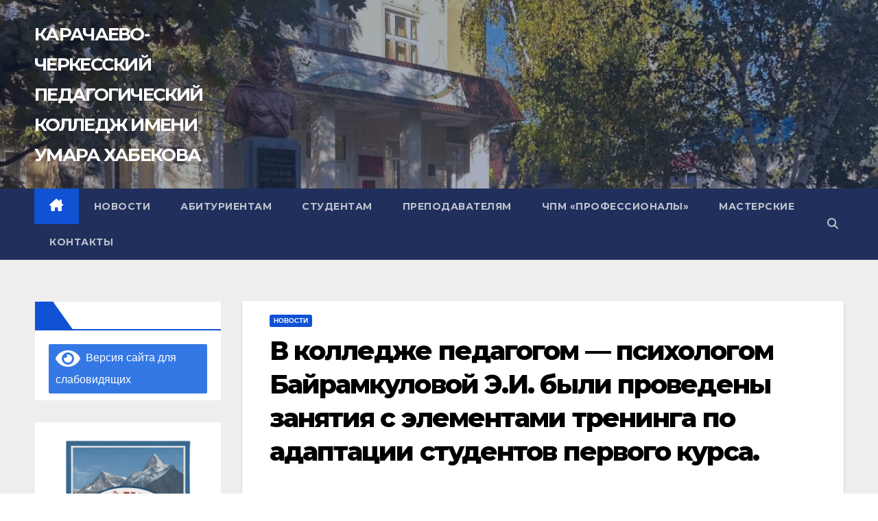

--- FILE ---
content_type: text/html; charset=UTF-8
request_url: http://kchpk09.ru/2023/11/20/%D0%B2-%D0%BA%D0%BE%D0%BB%D0%BB%D0%B5%D0%B4%D0%B6%D0%B5-%D0%BF%D0%B5%D0%B4%D0%B0%D0%B3%D0%BE%D0%B3%D0%BE%D0%BC-%D0%BF%D1%81%D0%B8%D1%85%D0%BE%D0%BB%D0%BE%D0%B3%D0%BE%D0%BC-%D0%B1%D0%B0%D0%B9%D1%80/
body_size: 24126
content:
<!DOCTYPE html>
<html lang="ru-RU">
<head>
<meta charset="UTF-8">
<meta name="viewport" content="width=device-width, initial-scale=1">
<link rel="profile" href="http://gmpg.org/xfn/11">
<title>В колледже педагогом &#8212; психологом Байрамкуловой Э.И. были проведены занятия с элементами тренинга по адаптации студентов первого курса. &#8212; КАРАЧАЕВО-ЧЕРКЕССКИЙ ПЕДАГОГИЧЕСКИЙ КОЛЛЕДЖ ИМЕНИ УМАРА ХАБЕКОВА</title>
<meta name='robots' content='max-image-preview:large' />
<link rel='dns-prefetch' href='//fonts.googleapis.com' />
<link rel="alternate" type="application/rss+xml" title="КАРАЧАЕВО-ЧЕРКЕССКИЙ ПЕДАГОГИЧЕСКИЙ КОЛЛЕДЖ ИМЕНИ УМАРА ХАБЕКОВА &raquo; Лента" href="http://kchpk09.ru/feed/" />
<link rel="alternate" type="application/rss+xml" title="КАРАЧАЕВО-ЧЕРКЕССКИЙ ПЕДАГОГИЧЕСКИЙ КОЛЛЕДЖ ИМЕНИ УМАРА ХАБЕКОВА &raquo; Лента комментариев" href="http://kchpk09.ru/comments/feed/" />
<link rel="alternate" type="application/rss+xml" title="КАРАЧАЕВО-ЧЕРКЕССКИЙ ПЕДАГОГИЧЕСКИЙ КОЛЛЕДЖ ИМЕНИ УМАРА ХАБЕКОВА &raquo; Лента комментариев к &laquo;В колледже педагогом &#8212; психологом Байрамкуловой Э.И. были проведены занятия с элементами тренинга по адаптации студентов первого курса.&raquo;" href="http://kchpk09.ru/2023/11/20/%d0%b2-%d0%ba%d0%be%d0%bb%d0%bb%d0%b5%d0%b4%d0%b6%d0%b5-%d0%bf%d0%b5%d0%b4%d0%b0%d0%b3%d0%be%d0%b3%d0%be%d0%bc-%d0%bf%d1%81%d0%b8%d1%85%d0%be%d0%bb%d0%be%d0%b3%d0%be%d0%bc-%d0%b1%d0%b0%d0%b9%d1%80/feed/" />
<link rel="alternate" title="oEmbed (JSON)" type="application/json+oembed" href="http://kchpk09.ru/wp-json/oembed/1.0/embed?url=http%3A%2F%2Fkchpk09.ru%2F2023%2F11%2F20%2F%25d0%25b2-%25d0%25ba%25d0%25be%25d0%25bb%25d0%25bb%25d0%25b5%25d0%25b4%25d0%25b6%25d0%25b5-%25d0%25bf%25d0%25b5%25d0%25b4%25d0%25b0%25d0%25b3%25d0%25be%25d0%25b3%25d0%25be%25d0%25bc-%25d0%25bf%25d1%2581%25d0%25b8%25d1%2585%25d0%25be%25d0%25bb%25d0%25be%25d0%25b3%25d0%25be%25d0%25bc-%25d0%25b1%25d0%25b0%25d0%25b9%25d1%2580%2F" />
<link rel="alternate" title="oEmbed (XML)" type="text/xml+oembed" href="http://kchpk09.ru/wp-json/oembed/1.0/embed?url=http%3A%2F%2Fkchpk09.ru%2F2023%2F11%2F20%2F%25d0%25b2-%25d0%25ba%25d0%25be%25d0%25bb%25d0%25bb%25d0%25b5%25d0%25b4%25d0%25b6%25d0%25b5-%25d0%25bf%25d0%25b5%25d0%25b4%25d0%25b0%25d0%25b3%25d0%25be%25d0%25b3%25d0%25be%25d0%25bc-%25d0%25bf%25d1%2581%25d0%25b8%25d1%2585%25d0%25be%25d0%25bb%25d0%25be%25d0%25b3%25d0%25be%25d0%25bc-%25d0%25b1%25d0%25b0%25d0%25b9%25d1%2580%2F&#038;format=xml" />
<style id='wp-img-auto-sizes-contain-inline-css'>
img:is([sizes=auto i],[sizes^="auto," i]){contain-intrinsic-size:3000px 1500px}
/*# sourceURL=wp-img-auto-sizes-contain-inline-css */
</style>
<style id='wp-emoji-styles-inline-css'>

	img.wp-smiley, img.emoji {
		display: inline !important;
		border: none !important;
		box-shadow: none !important;
		height: 1em !important;
		width: 1em !important;
		margin: 0 0.07em !important;
		vertical-align: -0.1em !important;
		background: none !important;
		padding: 0 !important;
	}
/*# sourceURL=wp-emoji-styles-inline-css */
</style>
<style id='wp-block-library-inline-css'>
:root{--wp-block-synced-color:#7a00df;--wp-block-synced-color--rgb:122,0,223;--wp-bound-block-color:var(--wp-block-synced-color);--wp-editor-canvas-background:#ddd;--wp-admin-theme-color:#007cba;--wp-admin-theme-color--rgb:0,124,186;--wp-admin-theme-color-darker-10:#006ba1;--wp-admin-theme-color-darker-10--rgb:0,107,160.5;--wp-admin-theme-color-darker-20:#005a87;--wp-admin-theme-color-darker-20--rgb:0,90,135;--wp-admin-border-width-focus:2px}@media (min-resolution:192dpi){:root{--wp-admin-border-width-focus:1.5px}}.wp-element-button{cursor:pointer}:root .has-very-light-gray-background-color{background-color:#eee}:root .has-very-dark-gray-background-color{background-color:#313131}:root .has-very-light-gray-color{color:#eee}:root .has-very-dark-gray-color{color:#313131}:root .has-vivid-green-cyan-to-vivid-cyan-blue-gradient-background{background:linear-gradient(135deg,#00d084,#0693e3)}:root .has-purple-crush-gradient-background{background:linear-gradient(135deg,#34e2e4,#4721fb 50%,#ab1dfe)}:root .has-hazy-dawn-gradient-background{background:linear-gradient(135deg,#faaca8,#dad0ec)}:root .has-subdued-olive-gradient-background{background:linear-gradient(135deg,#fafae1,#67a671)}:root .has-atomic-cream-gradient-background{background:linear-gradient(135deg,#fdd79a,#004a59)}:root .has-nightshade-gradient-background{background:linear-gradient(135deg,#330968,#31cdcf)}:root .has-midnight-gradient-background{background:linear-gradient(135deg,#020381,#2874fc)}:root{--wp--preset--font-size--normal:16px;--wp--preset--font-size--huge:42px}.has-regular-font-size{font-size:1em}.has-larger-font-size{font-size:2.625em}.has-normal-font-size{font-size:var(--wp--preset--font-size--normal)}.has-huge-font-size{font-size:var(--wp--preset--font-size--huge)}.has-text-align-center{text-align:center}.has-text-align-left{text-align:left}.has-text-align-right{text-align:right}.has-fit-text{white-space:nowrap!important}#end-resizable-editor-section{display:none}.aligncenter{clear:both}.items-justified-left{justify-content:flex-start}.items-justified-center{justify-content:center}.items-justified-right{justify-content:flex-end}.items-justified-space-between{justify-content:space-between}.screen-reader-text{border:0;clip-path:inset(50%);height:1px;margin:-1px;overflow:hidden;padding:0;position:absolute;width:1px;word-wrap:normal!important}.screen-reader-text:focus{background-color:#ddd;clip-path:none;color:#444;display:block;font-size:1em;height:auto;left:5px;line-height:normal;padding:15px 23px 14px;text-decoration:none;top:5px;width:auto;z-index:100000}html :where(.has-border-color){border-style:solid}html :where([style*=border-top-color]){border-top-style:solid}html :where([style*=border-right-color]){border-right-style:solid}html :where([style*=border-bottom-color]){border-bottom-style:solid}html :where([style*=border-left-color]){border-left-style:solid}html :where([style*=border-width]){border-style:solid}html :where([style*=border-top-width]){border-top-style:solid}html :where([style*=border-right-width]){border-right-style:solid}html :where([style*=border-bottom-width]){border-bottom-style:solid}html :where([style*=border-left-width]){border-left-style:solid}html :where(img[class*=wp-image-]){height:auto;max-width:100%}:where(figure){margin:0 0 1em}html :where(.is-position-sticky){--wp-admin--admin-bar--position-offset:var(--wp-admin--admin-bar--height,0px)}@media screen and (max-width:600px){html :where(.is-position-sticky){--wp-admin--admin-bar--position-offset:0px}}

/*# sourceURL=wp-block-library-inline-css */
</style><style id='wp-block-image-inline-css'>
.wp-block-image>a,.wp-block-image>figure>a{display:inline-block}.wp-block-image img{box-sizing:border-box;height:auto;max-width:100%;vertical-align:bottom}@media not (prefers-reduced-motion){.wp-block-image img.hide{visibility:hidden}.wp-block-image img.show{animation:show-content-image .4s}}.wp-block-image[style*=border-radius] img,.wp-block-image[style*=border-radius]>a{border-radius:inherit}.wp-block-image.has-custom-border img{box-sizing:border-box}.wp-block-image.aligncenter{text-align:center}.wp-block-image.alignfull>a,.wp-block-image.alignwide>a{width:100%}.wp-block-image.alignfull img,.wp-block-image.alignwide img{height:auto;width:100%}.wp-block-image .aligncenter,.wp-block-image .alignleft,.wp-block-image .alignright,.wp-block-image.aligncenter,.wp-block-image.alignleft,.wp-block-image.alignright{display:table}.wp-block-image .aligncenter>figcaption,.wp-block-image .alignleft>figcaption,.wp-block-image .alignright>figcaption,.wp-block-image.aligncenter>figcaption,.wp-block-image.alignleft>figcaption,.wp-block-image.alignright>figcaption{caption-side:bottom;display:table-caption}.wp-block-image .alignleft{float:left;margin:.5em 1em .5em 0}.wp-block-image .alignright{float:right;margin:.5em 0 .5em 1em}.wp-block-image .aligncenter{margin-left:auto;margin-right:auto}.wp-block-image :where(figcaption){margin-bottom:1em;margin-top:.5em}.wp-block-image.is-style-circle-mask img{border-radius:9999px}@supports ((-webkit-mask-image:none) or (mask-image:none)) or (-webkit-mask-image:none){.wp-block-image.is-style-circle-mask img{border-radius:0;-webkit-mask-image:url('data:image/svg+xml;utf8,<svg viewBox="0 0 100 100" xmlns="http://www.w3.org/2000/svg"><circle cx="50" cy="50" r="50"/></svg>');mask-image:url('data:image/svg+xml;utf8,<svg viewBox="0 0 100 100" xmlns="http://www.w3.org/2000/svg"><circle cx="50" cy="50" r="50"/></svg>');mask-mode:alpha;-webkit-mask-position:center;mask-position:center;-webkit-mask-repeat:no-repeat;mask-repeat:no-repeat;-webkit-mask-size:contain;mask-size:contain}}:root :where(.wp-block-image.is-style-rounded img,.wp-block-image .is-style-rounded img){border-radius:9999px}.wp-block-image figure{margin:0}.wp-lightbox-container{display:flex;flex-direction:column;position:relative}.wp-lightbox-container img{cursor:zoom-in}.wp-lightbox-container img:hover+button{opacity:1}.wp-lightbox-container button{align-items:center;backdrop-filter:blur(16px) saturate(180%);background-color:#5a5a5a40;border:none;border-radius:4px;cursor:zoom-in;display:flex;height:20px;justify-content:center;opacity:0;padding:0;position:absolute;right:16px;text-align:center;top:16px;width:20px;z-index:100}@media not (prefers-reduced-motion){.wp-lightbox-container button{transition:opacity .2s ease}}.wp-lightbox-container button:focus-visible{outline:3px auto #5a5a5a40;outline:3px auto -webkit-focus-ring-color;outline-offset:3px}.wp-lightbox-container button:hover{cursor:pointer;opacity:1}.wp-lightbox-container button:focus{opacity:1}.wp-lightbox-container button:focus,.wp-lightbox-container button:hover,.wp-lightbox-container button:not(:hover):not(:active):not(.has-background){background-color:#5a5a5a40;border:none}.wp-lightbox-overlay{box-sizing:border-box;cursor:zoom-out;height:100vh;left:0;overflow:hidden;position:fixed;top:0;visibility:hidden;width:100%;z-index:100000}.wp-lightbox-overlay .close-button{align-items:center;cursor:pointer;display:flex;justify-content:center;min-height:40px;min-width:40px;padding:0;position:absolute;right:calc(env(safe-area-inset-right) + 16px);top:calc(env(safe-area-inset-top) + 16px);z-index:5000000}.wp-lightbox-overlay .close-button:focus,.wp-lightbox-overlay .close-button:hover,.wp-lightbox-overlay .close-button:not(:hover):not(:active):not(.has-background){background:none;border:none}.wp-lightbox-overlay .lightbox-image-container{height:var(--wp--lightbox-container-height);left:50%;overflow:hidden;position:absolute;top:50%;transform:translate(-50%,-50%);transform-origin:top left;width:var(--wp--lightbox-container-width);z-index:9999999999}.wp-lightbox-overlay .wp-block-image{align-items:center;box-sizing:border-box;display:flex;height:100%;justify-content:center;margin:0;position:relative;transform-origin:0 0;width:100%;z-index:3000000}.wp-lightbox-overlay .wp-block-image img{height:var(--wp--lightbox-image-height);min-height:var(--wp--lightbox-image-height);min-width:var(--wp--lightbox-image-width);width:var(--wp--lightbox-image-width)}.wp-lightbox-overlay .wp-block-image figcaption{display:none}.wp-lightbox-overlay button{background:none;border:none}.wp-lightbox-overlay .scrim{background-color:#fff;height:100%;opacity:.9;position:absolute;width:100%;z-index:2000000}.wp-lightbox-overlay.active{visibility:visible}@media not (prefers-reduced-motion){.wp-lightbox-overlay.active{animation:turn-on-visibility .25s both}.wp-lightbox-overlay.active img{animation:turn-on-visibility .35s both}.wp-lightbox-overlay.show-closing-animation:not(.active){animation:turn-off-visibility .35s both}.wp-lightbox-overlay.show-closing-animation:not(.active) img{animation:turn-off-visibility .25s both}.wp-lightbox-overlay.zoom.active{animation:none;opacity:1;visibility:visible}.wp-lightbox-overlay.zoom.active .lightbox-image-container{animation:lightbox-zoom-in .4s}.wp-lightbox-overlay.zoom.active .lightbox-image-container img{animation:none}.wp-lightbox-overlay.zoom.active .scrim{animation:turn-on-visibility .4s forwards}.wp-lightbox-overlay.zoom.show-closing-animation:not(.active){animation:none}.wp-lightbox-overlay.zoom.show-closing-animation:not(.active) .lightbox-image-container{animation:lightbox-zoom-out .4s}.wp-lightbox-overlay.zoom.show-closing-animation:not(.active) .lightbox-image-container img{animation:none}.wp-lightbox-overlay.zoom.show-closing-animation:not(.active) .scrim{animation:turn-off-visibility .4s forwards}}@keyframes show-content-image{0%{visibility:hidden}99%{visibility:hidden}to{visibility:visible}}@keyframes turn-on-visibility{0%{opacity:0}to{opacity:1}}@keyframes turn-off-visibility{0%{opacity:1;visibility:visible}99%{opacity:0;visibility:visible}to{opacity:0;visibility:hidden}}@keyframes lightbox-zoom-in{0%{transform:translate(calc((-100vw + var(--wp--lightbox-scrollbar-width))/2 + var(--wp--lightbox-initial-left-position)),calc(-50vh + var(--wp--lightbox-initial-top-position))) scale(var(--wp--lightbox-scale))}to{transform:translate(-50%,-50%) scale(1)}}@keyframes lightbox-zoom-out{0%{transform:translate(-50%,-50%) scale(1);visibility:visible}99%{visibility:visible}to{transform:translate(calc((-100vw + var(--wp--lightbox-scrollbar-width))/2 + var(--wp--lightbox-initial-left-position)),calc(-50vh + var(--wp--lightbox-initial-top-position))) scale(var(--wp--lightbox-scale));visibility:hidden}}
/*# sourceURL=http://kchpk09.ru/wp-includes/blocks/image/style.min.css */
</style>
<style id='wp-block-image-theme-inline-css'>
:root :where(.wp-block-image figcaption){color:#555;font-size:13px;text-align:center}.is-dark-theme :root :where(.wp-block-image figcaption){color:#ffffffa6}.wp-block-image{margin:0 0 1em}
/*# sourceURL=http://kchpk09.ru/wp-includes/blocks/image/theme.min.css */
</style>
<style id='wp-block-search-inline-css'>
.wp-block-search__button{margin-left:10px;word-break:normal}.wp-block-search__button.has-icon{line-height:0}.wp-block-search__button svg{height:1.25em;min-height:24px;min-width:24px;width:1.25em;fill:currentColor;vertical-align:text-bottom}:where(.wp-block-search__button){border:1px solid #ccc;padding:6px 10px}.wp-block-search__inside-wrapper{display:flex;flex:auto;flex-wrap:nowrap;max-width:100%}.wp-block-search__label{width:100%}.wp-block-search.wp-block-search__button-only .wp-block-search__button{box-sizing:border-box;display:flex;flex-shrink:0;justify-content:center;margin-left:0;max-width:100%}.wp-block-search.wp-block-search__button-only .wp-block-search__inside-wrapper{min-width:0!important;transition-property:width}.wp-block-search.wp-block-search__button-only .wp-block-search__input{flex-basis:100%;transition-duration:.3s}.wp-block-search.wp-block-search__button-only.wp-block-search__searchfield-hidden,.wp-block-search.wp-block-search__button-only.wp-block-search__searchfield-hidden .wp-block-search__inside-wrapper{overflow:hidden}.wp-block-search.wp-block-search__button-only.wp-block-search__searchfield-hidden .wp-block-search__input{border-left-width:0!important;border-right-width:0!important;flex-basis:0;flex-grow:0;margin:0;min-width:0!important;padding-left:0!important;padding-right:0!important;width:0!important}:where(.wp-block-search__input){appearance:none;border:1px solid #949494;flex-grow:1;font-family:inherit;font-size:inherit;font-style:inherit;font-weight:inherit;letter-spacing:inherit;line-height:inherit;margin-left:0;margin-right:0;min-width:3rem;padding:8px;text-decoration:unset!important;text-transform:inherit}:where(.wp-block-search__button-inside .wp-block-search__inside-wrapper){background-color:#fff;border:1px solid #949494;box-sizing:border-box;padding:4px}:where(.wp-block-search__button-inside .wp-block-search__inside-wrapper) .wp-block-search__input{border:none;border-radius:0;padding:0 4px}:where(.wp-block-search__button-inside .wp-block-search__inside-wrapper) .wp-block-search__input:focus{outline:none}:where(.wp-block-search__button-inside .wp-block-search__inside-wrapper) :where(.wp-block-search__button){padding:4px 8px}.wp-block-search.aligncenter .wp-block-search__inside-wrapper{margin:auto}.wp-block[data-align=right] .wp-block-search.wp-block-search__button-only .wp-block-search__inside-wrapper{float:right}
/*# sourceURL=http://kchpk09.ru/wp-includes/blocks/search/style.min.css */
</style>
<style id='wp-block-search-theme-inline-css'>
.wp-block-search .wp-block-search__label{font-weight:700}.wp-block-search__button{border:1px solid #ccc;padding:.375em .625em}
/*# sourceURL=http://kchpk09.ru/wp-includes/blocks/search/theme.min.css */
</style>
<style id='wp-block-paragraph-inline-css'>
.is-small-text{font-size:.875em}.is-regular-text{font-size:1em}.is-large-text{font-size:2.25em}.is-larger-text{font-size:3em}.has-drop-cap:not(:focus):first-letter{float:left;font-size:8.4em;font-style:normal;font-weight:100;line-height:.68;margin:.05em .1em 0 0;text-transform:uppercase}body.rtl .has-drop-cap:not(:focus):first-letter{float:none;margin-left:.1em}p.has-drop-cap.has-background{overflow:hidden}:root :where(p.has-background){padding:1.25em 2.375em}:where(p.has-text-color:not(.has-link-color)) a{color:inherit}p.has-text-align-left[style*="writing-mode:vertical-lr"],p.has-text-align-right[style*="writing-mode:vertical-rl"]{rotate:180deg}
/*# sourceURL=http://kchpk09.ru/wp-includes/blocks/paragraph/style.min.css */
</style>
<style id='global-styles-inline-css'>
:root{--wp--preset--aspect-ratio--square: 1;--wp--preset--aspect-ratio--4-3: 4/3;--wp--preset--aspect-ratio--3-4: 3/4;--wp--preset--aspect-ratio--3-2: 3/2;--wp--preset--aspect-ratio--2-3: 2/3;--wp--preset--aspect-ratio--16-9: 16/9;--wp--preset--aspect-ratio--9-16: 9/16;--wp--preset--color--black: #000000;--wp--preset--color--cyan-bluish-gray: #abb8c3;--wp--preset--color--white: #ffffff;--wp--preset--color--pale-pink: #f78da7;--wp--preset--color--vivid-red: #cf2e2e;--wp--preset--color--luminous-vivid-orange: #ff6900;--wp--preset--color--luminous-vivid-amber: #fcb900;--wp--preset--color--light-green-cyan: #7bdcb5;--wp--preset--color--vivid-green-cyan: #00d084;--wp--preset--color--pale-cyan-blue: #8ed1fc;--wp--preset--color--vivid-cyan-blue: #0693e3;--wp--preset--color--vivid-purple: #9b51e0;--wp--preset--gradient--vivid-cyan-blue-to-vivid-purple: linear-gradient(135deg,rgb(6,147,227) 0%,rgb(155,81,224) 100%);--wp--preset--gradient--light-green-cyan-to-vivid-green-cyan: linear-gradient(135deg,rgb(122,220,180) 0%,rgb(0,208,130) 100%);--wp--preset--gradient--luminous-vivid-amber-to-luminous-vivid-orange: linear-gradient(135deg,rgb(252,185,0) 0%,rgb(255,105,0) 100%);--wp--preset--gradient--luminous-vivid-orange-to-vivid-red: linear-gradient(135deg,rgb(255,105,0) 0%,rgb(207,46,46) 100%);--wp--preset--gradient--very-light-gray-to-cyan-bluish-gray: linear-gradient(135deg,rgb(238,238,238) 0%,rgb(169,184,195) 100%);--wp--preset--gradient--cool-to-warm-spectrum: linear-gradient(135deg,rgb(74,234,220) 0%,rgb(151,120,209) 20%,rgb(207,42,186) 40%,rgb(238,44,130) 60%,rgb(251,105,98) 80%,rgb(254,248,76) 100%);--wp--preset--gradient--blush-light-purple: linear-gradient(135deg,rgb(255,206,236) 0%,rgb(152,150,240) 100%);--wp--preset--gradient--blush-bordeaux: linear-gradient(135deg,rgb(254,205,165) 0%,rgb(254,45,45) 50%,rgb(107,0,62) 100%);--wp--preset--gradient--luminous-dusk: linear-gradient(135deg,rgb(255,203,112) 0%,rgb(199,81,192) 50%,rgb(65,88,208) 100%);--wp--preset--gradient--pale-ocean: linear-gradient(135deg,rgb(255,245,203) 0%,rgb(182,227,212) 50%,rgb(51,167,181) 100%);--wp--preset--gradient--electric-grass: linear-gradient(135deg,rgb(202,248,128) 0%,rgb(113,206,126) 100%);--wp--preset--gradient--midnight: linear-gradient(135deg,rgb(2,3,129) 0%,rgb(40,116,252) 100%);--wp--preset--font-size--small: 13px;--wp--preset--font-size--medium: 20px;--wp--preset--font-size--large: 36px;--wp--preset--font-size--x-large: 42px;--wp--preset--spacing--20: 0.44rem;--wp--preset--spacing--30: 0.67rem;--wp--preset--spacing--40: 1rem;--wp--preset--spacing--50: 1.5rem;--wp--preset--spacing--60: 2.25rem;--wp--preset--spacing--70: 3.38rem;--wp--preset--spacing--80: 5.06rem;--wp--preset--shadow--natural: 6px 6px 9px rgba(0, 0, 0, 0.2);--wp--preset--shadow--deep: 12px 12px 50px rgba(0, 0, 0, 0.4);--wp--preset--shadow--sharp: 6px 6px 0px rgba(0, 0, 0, 0.2);--wp--preset--shadow--outlined: 6px 6px 0px -3px rgb(255, 255, 255), 6px 6px rgb(0, 0, 0);--wp--preset--shadow--crisp: 6px 6px 0px rgb(0, 0, 0);}:where(.is-layout-flex){gap: 0.5em;}:where(.is-layout-grid){gap: 0.5em;}body .is-layout-flex{display: flex;}.is-layout-flex{flex-wrap: wrap;align-items: center;}.is-layout-flex > :is(*, div){margin: 0;}body .is-layout-grid{display: grid;}.is-layout-grid > :is(*, div){margin: 0;}:where(.wp-block-columns.is-layout-flex){gap: 2em;}:where(.wp-block-columns.is-layout-grid){gap: 2em;}:where(.wp-block-post-template.is-layout-flex){gap: 1.25em;}:where(.wp-block-post-template.is-layout-grid){gap: 1.25em;}.has-black-color{color: var(--wp--preset--color--black) !important;}.has-cyan-bluish-gray-color{color: var(--wp--preset--color--cyan-bluish-gray) !important;}.has-white-color{color: var(--wp--preset--color--white) !important;}.has-pale-pink-color{color: var(--wp--preset--color--pale-pink) !important;}.has-vivid-red-color{color: var(--wp--preset--color--vivid-red) !important;}.has-luminous-vivid-orange-color{color: var(--wp--preset--color--luminous-vivid-orange) !important;}.has-luminous-vivid-amber-color{color: var(--wp--preset--color--luminous-vivid-amber) !important;}.has-light-green-cyan-color{color: var(--wp--preset--color--light-green-cyan) !important;}.has-vivid-green-cyan-color{color: var(--wp--preset--color--vivid-green-cyan) !important;}.has-pale-cyan-blue-color{color: var(--wp--preset--color--pale-cyan-blue) !important;}.has-vivid-cyan-blue-color{color: var(--wp--preset--color--vivid-cyan-blue) !important;}.has-vivid-purple-color{color: var(--wp--preset--color--vivid-purple) !important;}.has-black-background-color{background-color: var(--wp--preset--color--black) !important;}.has-cyan-bluish-gray-background-color{background-color: var(--wp--preset--color--cyan-bluish-gray) !important;}.has-white-background-color{background-color: var(--wp--preset--color--white) !important;}.has-pale-pink-background-color{background-color: var(--wp--preset--color--pale-pink) !important;}.has-vivid-red-background-color{background-color: var(--wp--preset--color--vivid-red) !important;}.has-luminous-vivid-orange-background-color{background-color: var(--wp--preset--color--luminous-vivid-orange) !important;}.has-luminous-vivid-amber-background-color{background-color: var(--wp--preset--color--luminous-vivid-amber) !important;}.has-light-green-cyan-background-color{background-color: var(--wp--preset--color--light-green-cyan) !important;}.has-vivid-green-cyan-background-color{background-color: var(--wp--preset--color--vivid-green-cyan) !important;}.has-pale-cyan-blue-background-color{background-color: var(--wp--preset--color--pale-cyan-blue) !important;}.has-vivid-cyan-blue-background-color{background-color: var(--wp--preset--color--vivid-cyan-blue) !important;}.has-vivid-purple-background-color{background-color: var(--wp--preset--color--vivid-purple) !important;}.has-black-border-color{border-color: var(--wp--preset--color--black) !important;}.has-cyan-bluish-gray-border-color{border-color: var(--wp--preset--color--cyan-bluish-gray) !important;}.has-white-border-color{border-color: var(--wp--preset--color--white) !important;}.has-pale-pink-border-color{border-color: var(--wp--preset--color--pale-pink) !important;}.has-vivid-red-border-color{border-color: var(--wp--preset--color--vivid-red) !important;}.has-luminous-vivid-orange-border-color{border-color: var(--wp--preset--color--luminous-vivid-orange) !important;}.has-luminous-vivid-amber-border-color{border-color: var(--wp--preset--color--luminous-vivid-amber) !important;}.has-light-green-cyan-border-color{border-color: var(--wp--preset--color--light-green-cyan) !important;}.has-vivid-green-cyan-border-color{border-color: var(--wp--preset--color--vivid-green-cyan) !important;}.has-pale-cyan-blue-border-color{border-color: var(--wp--preset--color--pale-cyan-blue) !important;}.has-vivid-cyan-blue-border-color{border-color: var(--wp--preset--color--vivid-cyan-blue) !important;}.has-vivid-purple-border-color{border-color: var(--wp--preset--color--vivid-purple) !important;}.has-vivid-cyan-blue-to-vivid-purple-gradient-background{background: var(--wp--preset--gradient--vivid-cyan-blue-to-vivid-purple) !important;}.has-light-green-cyan-to-vivid-green-cyan-gradient-background{background: var(--wp--preset--gradient--light-green-cyan-to-vivid-green-cyan) !important;}.has-luminous-vivid-amber-to-luminous-vivid-orange-gradient-background{background: var(--wp--preset--gradient--luminous-vivid-amber-to-luminous-vivid-orange) !important;}.has-luminous-vivid-orange-to-vivid-red-gradient-background{background: var(--wp--preset--gradient--luminous-vivid-orange-to-vivid-red) !important;}.has-very-light-gray-to-cyan-bluish-gray-gradient-background{background: var(--wp--preset--gradient--very-light-gray-to-cyan-bluish-gray) !important;}.has-cool-to-warm-spectrum-gradient-background{background: var(--wp--preset--gradient--cool-to-warm-spectrum) !important;}.has-blush-light-purple-gradient-background{background: var(--wp--preset--gradient--blush-light-purple) !important;}.has-blush-bordeaux-gradient-background{background: var(--wp--preset--gradient--blush-bordeaux) !important;}.has-luminous-dusk-gradient-background{background: var(--wp--preset--gradient--luminous-dusk) !important;}.has-pale-ocean-gradient-background{background: var(--wp--preset--gradient--pale-ocean) !important;}.has-electric-grass-gradient-background{background: var(--wp--preset--gradient--electric-grass) !important;}.has-midnight-gradient-background{background: var(--wp--preset--gradient--midnight) !important;}.has-small-font-size{font-size: var(--wp--preset--font-size--small) !important;}.has-medium-font-size{font-size: var(--wp--preset--font-size--medium) !important;}.has-large-font-size{font-size: var(--wp--preset--font-size--large) !important;}.has-x-large-font-size{font-size: var(--wp--preset--font-size--x-large) !important;}
/*# sourceURL=global-styles-inline-css */
</style>

<style id='classic-theme-styles-inline-css'>
/*! This file is auto-generated */
.wp-block-button__link{color:#fff;background-color:#32373c;border-radius:9999px;box-shadow:none;text-decoration:none;padding:calc(.667em + 2px) calc(1.333em + 2px);font-size:1.125em}.wp-block-file__button{background:#32373c;color:#fff;text-decoration:none}
/*# sourceURL=/wp-includes/css/classic-themes.min.css */
</style>
<link rel='stylesheet' id='contact-form-7-css' href='http://kchpk09.ru/wp-content/plugins/contact-form-7/includes/css/styles.css?ver=6.1.4' media='all' />
<link rel='stylesheet' id='newsup-fonts-css' href='//fonts.googleapis.com/css?family=Montserrat%3A400%2C500%2C700%2C800%7CWork%2BSans%3A300%2C400%2C500%2C600%2C700%2C800%2C900%26display%3Dswap&#038;subset=latin%2Clatin-ext' media='all' />
<link rel='stylesheet' id='bootstrap-css' href='http://kchpk09.ru/wp-content/themes/newsup/css/bootstrap.css?ver=6.9' media='all' />
<link rel='stylesheet' id='newsup-style-css' href='http://kchpk09.ru/wp-content/themes/newsup/style.css?ver=6.9' media='all' />
<link rel='stylesheet' id='newsup-default-css' href='http://kchpk09.ru/wp-content/themes/newsup/css/colors/default.css?ver=6.9' media='all' />
<link rel='stylesheet' id='font-awesome-5-all-css' href='http://kchpk09.ru/wp-content/themes/newsup/css/font-awesome/css/all.min.css?ver=6.9' media='all' />
<link rel='stylesheet' id='font-awesome-4-shim-css' href='http://kchpk09.ru/wp-content/themes/newsup/css/font-awesome/css/v4-shims.min.css?ver=6.9' media='all' />
<link rel='stylesheet' id='owl-carousel-css' href='http://kchpk09.ru/wp-content/themes/newsup/css/owl.carousel.css?ver=6.9' media='all' />
<link rel='stylesheet' id='smartmenus-css' href='http://kchpk09.ru/wp-content/themes/newsup/css/jquery.smartmenus.bootstrap.css?ver=6.9' media='all' />
<link rel='stylesheet' id='newsup-custom-css-css' href='http://kchpk09.ru/wp-content/themes/newsup/inc/ansar/customize/css/customizer.css?ver=1.0' media='all' />
<link rel='stylesheet' id='bvi-styles-css' href='http://kchpk09.ru/wp-content/plugins/button-visually-impaired/assets/css/bvi.min.css?ver=2.3.0' media='all' />
<style id='bvi-styles-inline-css'>

			.bvi-widget,
			.bvi-shortcode a,
			.bvi-widget a, 
			.bvi-shortcode {
				color: #ffffff;
				background-color: #3478e5;
			}
			.bvi-widget .bvi-svg-eye,
			.bvi-shortcode .bvi-svg-eye {
			    display: inline-block;
                overflow: visible;
                width: 1.125em;
                height: 1em;
                font-size: 2em;
                vertical-align: middle;
			}
			.bvi-widget,
			.bvi-shortcode {
			    -webkit-transition: background-color .2s ease-out;
			    transition: background-color .2s ease-out;
			    cursor: pointer;
			    border-radius: 2px;
			    display: inline-block;
			    padding: 5px 10px;
			    vertical-align: middle;
			    text-decoration: none;
			}
/*# sourceURL=bvi-styles-inline-css */
</style>
<script src="http://kchpk09.ru/wp-includes/js/jquery/jquery.min.js?ver=3.7.1" id="jquery-core-js"></script>
<script src="http://kchpk09.ru/wp-includes/js/jquery/jquery-migrate.min.js?ver=3.4.1" id="jquery-migrate-js"></script>
<script src="http://kchpk09.ru/wp-content/themes/newsup/js/navigation.js?ver=6.9" id="newsup-navigation-js"></script>
<script src="http://kchpk09.ru/wp-content/themes/newsup/js/bootstrap.js?ver=6.9" id="bootstrap-js"></script>
<script src="http://kchpk09.ru/wp-content/themes/newsup/js/owl.carousel.min.js?ver=6.9" id="owl-carousel-min-js"></script>
<script src="http://kchpk09.ru/wp-content/themes/newsup/js/jquery.smartmenus.js?ver=6.9" id="smartmenus-js-js"></script>
<script src="http://kchpk09.ru/wp-content/themes/newsup/js/jquery.smartmenus.bootstrap.js?ver=6.9" id="bootstrap-smartmenus-js-js"></script>
<script src="http://kchpk09.ru/wp-content/themes/newsup/js/jquery.marquee.js?ver=6.9" id="newsup-marquee-js-js"></script>
<script src="http://kchpk09.ru/wp-content/themes/newsup/js/main.js?ver=6.9" id="newsup-main-js-js"></script>
<link rel="https://api.w.org/" href="http://kchpk09.ru/wp-json/" /><link rel="alternate" title="JSON" type="application/json" href="http://kchpk09.ru/wp-json/wp/v2/posts/2972" /><link rel="EditURI" type="application/rsd+xml" title="RSD" href="http://kchpk09.ru/xmlrpc.php?rsd" />
<meta name="generator" content="WordPress 6.9" />
<link rel="canonical" href="http://kchpk09.ru/2023/11/20/%d0%b2-%d0%ba%d0%be%d0%bb%d0%bb%d0%b5%d0%b4%d0%b6%d0%b5-%d0%bf%d0%b5%d0%b4%d0%b0%d0%b3%d0%be%d0%b3%d0%be%d0%bc-%d0%bf%d1%81%d0%b8%d1%85%d0%be%d0%bb%d0%be%d0%b3%d0%be%d0%bc-%d0%b1%d0%b0%d0%b9%d1%80/" />
<link rel='shortlink' href='http://kchpk09.ru/?p=2972' />
<link rel="pingback" href="http://kchpk09.ru/xmlrpc.php"> 
<style type="text/css" id="custom-background-css">
    .wrapper { background-color: #eee; }
</style>
    <style type="text/css">
            body .site-title a,
        body .site-description {
            color: #ffffff;
        }

        .site-branding-text .site-title a {
                font-size: 26px;
            }

            @media only screen and (max-width: 640px) {
                .site-branding-text .site-title a {
                    font-size: 40px;

                }
            }

            @media only screen and (max-width: 375px) {
                .site-branding-text .site-title a {
                    font-size: 32px;

                }
            }

        </style>
    <link rel="icon" href="http://kchpk09.ru/wp-content/uploads/2025/04/cropped-лого-32x32.jpg" sizes="32x32" />
<link rel="icon" href="http://kchpk09.ru/wp-content/uploads/2025/04/cropped-лого-192x192.jpg" sizes="192x192" />
<link rel="apple-touch-icon" href="http://kchpk09.ru/wp-content/uploads/2025/04/cropped-лого-180x180.jpg" />
<meta name="msapplication-TileImage" content="http://kchpk09.ru/wp-content/uploads/2025/04/cropped-лого-270x270.jpg" />
</head>
<body class="wp-singular post-template-default single single-post postid-2972 single-format-standard wp-embed-responsive wp-theme-newsup ta-hide-date-author-in-list" >
<div id="page" class="site">
<a class="skip-link screen-reader-text" href="#content">
Перейти к содержимому</a>
  <div class="wrapper" id="custom-background-css">
    <header class="mg-headwidget">
      <!--==================== TOP BAR ====================-->
            <div class="clearfix"></div>

      
      <div class="mg-nav-widget-area-back" style='background-image: url("http://kchpk09.ru/wp-content/uploads/2025/03/cropped-photo_5350316249428649314_y-3.jpg" );'>
                <div class="overlay">
          <div class="inner"  style="background-color:rgba(32,47,91,0.4);" > 
              <div class="container-fluid">
                  <div class="mg-nav-widget-area">
                    <div class="row align-items-center">
                      <div class="col-md-3 text-center-xs">
                        <div class="navbar-header">
                          <div class="site-logo">
                                                      </div>
                          <div class="site-branding-text ">
                                                            <p class="site-title"> <a href="http://kchpk09.ru/" rel="home">КАРАЧАЕВО-ЧЕРКЕССКИЙ ПЕДАГОГИЧЕСКИЙ КОЛЛЕДЖ ИМЕНИ УМАРА ХАБЕКОВА</a></p>
                                                            <p class="site-description"></p>
                          </div>    
                        </div>
                      </div>
                                          </div>
                  </div>
              </div>
          </div>
        </div>
      </div>
    <div class="mg-menu-full">
      <nav class="navbar navbar-expand-lg navbar-wp">
        <div class="container-fluid">
          <!-- Right nav -->
          <div class="m-header align-items-center">
                            <a class="mobilehomebtn" href="http://kchpk09.ru"><span class="fa-solid fa-house-chimney"></span></a>
              <!-- navbar-toggle -->
              <button class="navbar-toggler mx-auto" type="button" data-toggle="collapse" data-target="#navbar-wp" aria-controls="navbarSupportedContent" aria-expanded="false" aria-label="Переключить навигацию">
                <span class="burger">
                  <span class="burger-line"></span>
                  <span class="burger-line"></span>
                  <span class="burger-line"></span>
                </span>
              </button>
              <!-- /navbar-toggle -->
                          <div class="dropdown show mg-search-box pr-2">
                <a class="dropdown-toggle msearch ml-auto" href="#" role="button" id="dropdownMenuLink" data-toggle="dropdown" aria-haspopup="true" aria-expanded="false">
                <i class="fas fa-search"></i>
                </a> 
                <div class="dropdown-menu searchinner" aria-labelledby="dropdownMenuLink">
                    <form role="search" method="get" id="searchform" action="http://kchpk09.ru/">
  <div class="input-group">
    <input type="search" class="form-control" placeholder="Поиск" value="" name="s" />
    <span class="input-group-btn btn-default">
    <button type="submit" class="btn"> <i class="fas fa-search"></i> </button>
    </span> </div>
</form>                </div>
            </div>
                      
          </div>
          <!-- /Right nav --> 
          <div class="collapse navbar-collapse" id="navbar-wp">
            <div class="d-md-block">
              <ul id="menu-%d0%b2%d0%b5%d1%80%d1%85%d0%bd%d0%b5%d0%b5-%d0%bc%d0%b5%d0%bd%d1%8e" class="nav navbar-nav mr-auto "><li class="active home"><a class="homebtn" href="http://kchpk09.ru"><span class='fa-solid fa-house-chimney'></span></a></li><li id="menu-item-498" class="menu-item menu-item-type-taxonomy menu-item-object-category current-post-ancestor current-menu-parent current-post-parent menu-item-498"><a class="nav-link" title="Новости" href="http://kchpk09.ru/category/%d0%bd%d0%be%d0%b2%d0%be%d1%81%d1%82%d0%b8/">Новости</a></li>
<li id="menu-item-499" class="menu-item menu-item-type-post_type menu-item-object-page menu-item-499"><a class="nav-link" title="Абитуриентам" href="http://kchpk09.ru/%d0%b0%d0%b1%d0%b8%d1%82%d1%83%d1%80%d0%b8%d0%b5%d0%bd%d1%82%d0%b0%d0%bc/">Абитуриентам</a></li>
<li id="menu-item-500" class="menu-item menu-item-type-post_type menu-item-object-page menu-item-500"><a class="nav-link" title="Студентам" href="http://kchpk09.ru/%d1%81%d1%82%d1%83%d0%b4%d0%b5%d0%bd%d1%82%d0%b0%d0%bc/">Студентам</a></li>
<li id="menu-item-501" class="menu-item menu-item-type-post_type menu-item-object-page menu-item-501"><a class="nav-link" title="Преподавателям" href="http://kchpk09.ru/%d0%bf%d1%80%d0%b5%d0%bf%d0%be%d0%b4%d0%b0%d0%b2%d0%b0%d1%82%d0%b5%d0%bb%d1%8f%d0%bc/">Преподавателям</a></li>
<li id="menu-item-502" class="menu-item menu-item-type-taxonomy menu-item-object-category menu-item-502"><a class="nav-link" title="ЧПМ &quot;Профессионалы&quot;" href="http://kchpk09.ru/category/%d0%bf%d1%80%d0%be%d1%84%d0%b5%d1%81%d1%81%d0%b8%d0%be%d0%bd%d0%b0%d0%bb%d1%8b/">ЧПМ &#171;Профессионалы&#187;</a></li>
<li id="menu-item-627" class="menu-item menu-item-type-post_type menu-item-object-page menu-item-627"><a class="nav-link" title="Мастерские" href="http://kchpk09.ru/%d0%bc%d0%b0%d1%81%d1%82%d0%b5%d1%80%d1%81%d0%ba%d0%b8%d0%b5/">Мастерские</a></li>
<li id="menu-item-503" class="menu-item menu-item-type-post_type menu-item-object-page menu-item-503"><a class="nav-link" title="Контакты" href="http://kchpk09.ru/%d0%ba%d0%be%d0%bd%d1%82%d0%b0%d0%ba%d1%82%d1%8b/">Контакты</a></li>
</ul>            </div>      
          </div>
          <!-- Right nav -->
          <div class="desk-header d-lg-flex pl-3 ml-auto my-2 my-lg-0 position-relative align-items-center">
                        <div class="dropdown show mg-search-box pr-2">
                <a class="dropdown-toggle msearch ml-auto" href="#" role="button" id="dropdownMenuLink" data-toggle="dropdown" aria-haspopup="true" aria-expanded="false">
                <i class="fas fa-search"></i>
                </a> 
                <div class="dropdown-menu searchinner" aria-labelledby="dropdownMenuLink">
                    <form role="search" method="get" id="searchform" action="http://kchpk09.ru/">
  <div class="input-group">
    <input type="search" class="form-control" placeholder="Поиск" value="" name="s" />
    <span class="input-group-btn btn-default">
    <button type="submit" class="btn"> <i class="fas fa-search"></i> </button>
    </span> </div>
</form>                </div>
            </div>
                  </div>
          <!-- /Right nav -->
      </div>
      </nav> <!-- /Navigation -->
    </div>
</header>
<div class="clearfix"></div> <!-- =========================
     Page Content Section      
============================== -->
<main id="content" class="single-class content">
  <!--container-->
    <div class="container-fluid">
      <!--row-->
        <div class="row">
                  <aside class="col-lg-3 col-md-4 sidebar-sticky">
                
<aside id="secondary" class="widget-area" role="complementary">
	<div id="sidebar-right" class="mg-sidebar">
		<div id="bvi_widget-3" class="mg-widget widget_bvi_widget"><div class="mg-wid-title"><h6 class="wtitle"> </h6></div><div class="bvi-widget"><a href="#" class="bvi-open"><svg aria-hidden="true" focusable="false" role="img" xmlns="http://www.w3.org/2000/svg" viewBox="0 0 576 512" class="bvi-svg-eye"><path fill="currentColor" d="M572.52 241.4C518.29 135.59 410.93 64 288 64S57.68 135.64 3.48 241.41a32.35 32.35 0 0 0 0 29.19C57.71 376.41 165.07 448 288 448s230.32-71.64 284.52-177.41a32.35 32.35 0 0 0 0-29.19zM288 400a144 144 0 1 1 144-144 143.93 143.93 0 0 1-144 144zm0-240a95.31 95.31 0 0 0-25.31 3.79 47.85 47.85 0 0 1-66.9 66.9A95.78 95.78 0 1 0 288 160z" class="bvi-svg-eye"></path></svg>&ensp;Версия сайта для слабовидящих</a></div></div><div id="custom_html-9" class="widget_text mg-widget widget_custom_html"><div class="textwidget custom-html-widget"><div align="center">
<img class="aligncenter" title="" src="http://kchpk09.ru/wp-content/uploads/2025/10/лого.png" width="300" height="400" alt=""><p></p>
<div class="box" style="text-align: center;"></div>
</div></div></div><div id="custom_html-3" class="widget_text mg-widget widget_custom_html"><div class="textwidget custom-html-widget"><div align=center class="box1"><h3 align="center"><!-- <bt> -->ДИРЕКТОР<!-- </bt> --></h3>
<div align="center">
<div align=center>  </div>
<img align=center src="http://kchpk09.ru/wp-content/uploads/2025/12/IMG_20251201_102128.png" alt="Директор" width="300" height="500" border="0"></div>
<strong><a align=center >Николай Викторович <br>
	Рыжов</a></strong><br>
</div></div></div><div id="custom_html-33" class="widget_text mg-widget widget_custom_html"><div class="textwidget custom-html-widget"><div align="center">
<a href=><img class="aligncenter" title="" src="http://kchpk09.ru/wp-content/uploads/2025/01/Pobeda80_logo_main.png" alt=""width="300" height="400" alt=""><p></p></a>

</div></div></div><div id="custom_html-37" class="widget_text mg-widget widget_custom_html"><div class="textwidget custom-html-widget"><div align="center">
<img class="aligncenter" title="" src="http://kchpk09.ru/wp-content/uploads/2025/08/изображение_2025-08-25_154037651.png" width="300" height="400" alt=""><p></p>
<div class="box" style="text-align: center;"></div>
</div></div></div><div id="custom_html-35" class="widget_text mg-widget widget_custom_html"><div class="textwidget custom-html-widget"><div align="center">
<img class="aligncenter" title="" src="http://kchpk09.ru/wp-content/uploads/2025/04/изображение_2025-04-18_141444511.png" width="300" height="400" alt=""><p></p>
<div class="box" style="text-align: center;"></div>
</div></div></div><div id="custom_html-41" class="widget_text mg-widget widget_custom_html"><div class="textwidget custom-html-widget"><div align="center">
<img class="aligncenter" title="" src="http://kchpk09.ru/wp-content/uploads/2025/10/а3-2-вариант-копия-scaled.jpg" width="300" height="400" alt=""><p></p>
<div class="box" style="text-align: center;"></div>
</div></div></div><div id="custom_html-31" class="widget_text mg-widget widget_custom_html"><div class="textwidget custom-html-widget"><div align="center">
<a href="https://kchr.ru/svo/" target="_blank"><img class="aligncenter" title="" src="http://kchpk09.ru/wp-content/uploads/2025/11/WhatsApp-Image-2025-11-19-at-17.29.44.jpeg" alt="" /></a>
</div></div></div><div id="custom_html-21" class="widget_text mg-widget widget_custom_html"><div class="textwidget custom-html-widget"><script src='https://pos.gosuslugi.ru/bin/script.min.js'></script> 
<style>
#js-show-iframe-wrapper{position:relative;display:flex;align-items:center;justify-content:center;width:100%;min-width:293px;max-width:100%;background:linear-gradient(138.4deg,#38bafe 26.49%,#2d73bc 79.45%);color:#fff;cursor:pointer}#js-show-iframe-wrapper .pos-banner-fluid *{box-sizing:border-box}#js-show-iframe-wrapper .pos-banner-fluid .pos-banner-btn_2{display:block;width:240px;min-height:56px;font-size:18px;line-height:24px;cursor:pointer;background:#0d4cd3;color:#fff;border:none;border-radius:8px;outline:0}#js-show-iframe-wrapper .pos-banner-fluid .pos-banner-btn_2:hover{background:#1d5deb}#js-show-iframe-wrapper .pos-banner-fluid .pos-banner-btn_2:focus{background:#2a63ad}#js-show-iframe-wrapper .pos-banner-fluid .pos-banner-btn_2:active{background:#2a63ad}@-webkit-keyframes fadeInFromNone{0%{display:none;opacity:0}1%{display:block;opacity:0}100%{display:block;opacity:1}}@keyframes fadeInFromNone{0%{display:none;opacity:0}1%{display:block;opacity:0}100%{display:block;opacity:1}}@font-face{font-family:LatoWebLight;src:url(https://pos.gosuslugi.ru/bin/fonts/Lato/fonts/Lato-Light.woff2) format("woff2"),url(https://pos.gosuslugi.ru/bin/fonts/Lato/fonts/Lato-Light.woff) format("woff"),url(https://pos.gosuslugi.ru/bin/fonts/Lato/fonts/Lato-Light.ttf) format("truetype");font-style:normal;font-weight:400}@font-face{font-family:LatoWeb;src:url(https://pos.gosuslugi.ru/bin/fonts/Lato/fonts/Lato-Regular.woff2) format("woff2"),url(https://pos.gosuslugi.ru/bin/fonts/Lato/fonts/Lato-Regular.woff) format("woff"),url(https://pos.gosuslugi.ru/bin/fonts/Lato/fonts/Lato-Regular.ttf) format("truetype");font-style:normal;font-weight:400}@font-face{font-family:LatoWebBold;src:url(https://pos.gosuslugi.ru/bin/fonts/Lato/fonts/Lato-Bold.woff2) format("woff2"),url(https://pos.gosuslugi.ru/bin/fonts/Lato/fonts/Lato-Bold.woff) format("woff"),url(https://pos.gosuslugi.ru/bin/fonts/Lato/fonts/Lato-Bold.ttf) format("truetype");font-style:normal;font-weight:400}@font-face{font-family:RobotoWebLight;src:url(https://pos.gosuslugi.ru/bin/fonts/Roboto/Roboto-Light.woff2) format("woff2"),url(https://pos.gosuslugi.ru/bin/fonts/Roboto/Roboto-Light.woff) format("woff"),url(https://pos.gosuslugi.ru/bin/fonts/Roboto/Roboto-Light.ttf) format("truetype");font-style:normal;font-weight:400}@font-face{font-family:RobotoWebRegular;src:url(https://pos.gosuslugi.ru/bin/fonts/Roboto/Roboto-Regular.woff2) format("woff2"),url(https://pos.gosuslugi.ru/bin/fonts/Roboto/Roboto-Regular.woff) format("woff"),url(https://pos.gosuslugi.ru/bin/fonts/Roboto/Roboto-Regular.ttf) format("truetype");font-style:normal;font-weight:400}@font-face{font-family:RobotoWebBold;src:url(https://pos.gosuslugi.ru/bin/fonts/Roboto/Roboto-Bold.woff2) format("woff2"),url(https://pos.gosuslugi.ru/bin/fonts/Roboto/Roboto-Bold.woff) format("woff"),url(https://pos.gosuslugi.ru/bin/fonts/Roboto/Roboto-Bold.ttf) format("truetype");font-style:normal;font-weight:400}@font-face{font-family:ScadaWebRegular;src:url(https://pos.gosuslugi.ru/bin/fonts/Scada/Scada-Regular.woff2) format("woff2"),url(https://pos.gosuslugi.ru/bin/fonts/Scada/Scada-Regular.woff) format("woff"),url(https://pos.gosuslugi.ru/bin/fonts/Scada/Scada-Regular.ttf) format("truetype");font-style:normal;font-weight:400}@font-face{font-family:ScadaWebBold;src:url(https://pos.gosuslugi.ru/bin/fonts/Scada/Scada-Bold.woff2) format("woff2"),url(https://pos.gosuslugi.ru/bin/fonts/Scada/Scada-Bold.woff) format("woff"),url(https://pos.gosuslugi.ru/bin/fonts/Scada/Scada-Bold.ttf) format("truetype");font-style:normal;font-weight:400}@font-face{font-family:Geometria;src:url(https://pos.gosuslugi.ru/bin/fonts/Geometria/Geometria.eot);src:url(https://pos.gosuslugi.ru/bin/fonts/Geometria/Geometria.eot?#iefix) format("embedded-opentype"),url(https://pos.gosuslugi.ru/bin/fonts/Geometria/Geometria.woff) format("woff"),url(https://pos.gosuslugi.ru/bin/fonts/Geometria/Geometria.ttf) format("truetype");font-weight:400;font-style:normal}@font-face{font-family:Geometria-ExtraBold;src:url(https://pos.gosuslugi.ru/bin/fonts/Geometria/Geometria-ExtraBold.eot);src:url(https://pos.gosuslugi.ru/bin/fonts/Geometria/Geometria-ExtraBold.eot?#iefix) format("embedded-opentype"),url(https://pos.gosuslugi.ru/bin/fonts/Geometria/Geometria-ExtraBold.woff) format("woff"),url(https://pos.gosuslugi.ru/bin/fonts/Geometria/Geometria-ExtraBold.ttf) format("truetype");font-weight:900;font-style:normal}
</style>

<style>
#js-show-iframe-wrapper{background:0 0;display:block;width:auto}#js-show-iframe-wrapper .pos-banner-fluid .pos-banner-btn_2{width:var(--pos-banner-fluid-91__button-width);min-height:var(--pos-banner-fluid-91__button-min-height);font-size:var(--pos-banner-fluid-91__button-font-size);font-weight:400;padding:0;border-radius:var(--pos-banner-fluid-91__button-border-radius)}#js-show-iframe-wrapper .bf-91{position:relative;width:var(--pos-banner-fluid-91__width);min-width:var(--pos-banner-fluid-91__width);height:var(--pos-banner-fluid-91__height);box-sizing:border-box;padding:var(--pos-banner-fluid-91__padding);background:#fff}#js-show-iframe-wrapper .bf-91__decor{position:absolute;right:var(--pos-banner-fluid-91__decor-right);bottom:0;width:var(--pos-banner-fluid-91__decor-width);height:var(--pos-banner-fluid-91__decor-height);background:url(https://pos.gosuslugi.ru/bin/banner-fluid/91/banner-fluid-bg-91.svg) center bottom/cover no-repeat}#js-show-iframe-wrapper .bf-91__content{display:flex;flex-direction:column;width:100%;height:100%}#js-show-iframe-wrapper .bf-91__description{width:var(--pos-banner-fluid-91__description-width)}#js-show-iframe-wrapper .bf-91__text{font-size:var(--pos-banner-fluid-91__text-font-size);line-height:var(--pos-banner-fluid-91__text-line-height);font-family:LatoWeb,sans-serif;font-weight:700;color:#0b1f33}#js-show-iframe-wrapper .bf-91__bottom-wrap{margin:var(--pos-banner-fluid-91__bottom-wrap-margin);display:flex;align-items:center}#js-show-iframe-wrapper .bf-91__logo-wrap{width:var(--pos-banner-fluid-91__logo-wrap-width);margin-left:var(--pos-banner-fluid-91__logo-wrap-margin-left)}#js-show-iframe-wrapper .bf-91__logo{width:100%}#js-show-iframe-wrapper .bf-91__btn-wrap{width:var(--pos-banner-fluid-91__btn-wrap-width)}
</style >
<div id='js-show-iframe-wrapper'>
  <div class='pos-banner-fluid bf-91'>
    <div class='bf-91__content'>
      <div class='bf-91__description'>
        <span class='bf-91__text'>
          Есть вопрос?
        </span >
      </div >

      <div class='bf-91__bottom-wrap'>
        <div class='bf-91__btn-wrap'>
          <!-- pos-banner-btn_2 не удалять; другие классы не добавлять -->
          <button
            class='pos-banner-btn_2'
            type='button'
          >Напишите об этом
          </button >
        </div >
        <div class='bf-91__logo-wrap'>
          <img
            class='bf-91__logo'
            src='https://pos.gosuslugi.ru/bin/banner-fluid/gosuslugi-logo-with-slogan-blue.svg'
            alt='Госуслуги'
          />
        </div >
      </div>
    </div >
    <div class='bf-91__decor'></div >
  </div >
</div >
<script>
(function(){
"use strict";function ownKeys(t,e){var n=Object.keys(t);if(Object.getOwnPropertySymbols){var o=Object.getOwnPropertySymbols(t);e&&(o=o.filter((function(e){return Object.getOwnPropertyDescriptor(t,e).enumerable}))),n.push.apply(n,o)}return n}function _objectSpread(t){for(var e=1;e<arguments.length;e++){var n=null!=arguments[e]?arguments[e]:{};e%2?ownKeys(Object(n),!0).forEach((function(e){_defineProperty(t,e,n[e])})):Object.getOwnPropertyDescriptors?Object.defineProperties(t,Object.getOwnPropertyDescriptors(n)):ownKeys(Object(n)).forEach((function(e){Object.defineProperty(t,e,Object.getOwnPropertyDescriptor(n,e))}))}return t}function _defineProperty(t,e,n){return e in t?Object.defineProperty(t,e,{value:n,enumerable:!0,configurable:!0,writable:!0}):t[e]=n,t}var POS_PREFIX_91="--pos-banner-fluid-91__",BANNER_WIDTH=1440,posOptionsInitialBanner91={width:"".concat(BANNER_WIDTH,"px"),height:"300px",padding:"59px 58px 0 120px","decor-width":"481px","decor-height":"255px","decor-right":"58px","description-width":"770px","text-font-size":"29px","text-line-height":"40px","bottom-wrap-margin":"32px 0 0","logo-wrap-width":"142px","logo-wrap-margin-left":"40px","btn-wrap-width":"183px","button-width":"183px","button-border-radius":"8px","button-font-size":"18px","button-min-height":"72px"},setStyles=function(t,e){var n=arguments.length>2&&void 0!==arguments[2]?arguments[2]:POS_PREFIX_91;Object.keys(t).forEach((function(o){e.style.setProperty(n+o,t[o])}))},removeStyles=function(t,e){var n=arguments.length>2&&void 0!==arguments[2]?arguments[2]:POS_PREFIX_91;Object.keys(t).forEach((function(t){e.style.removeProperty(n+t)}))};function changePosBannerOnResize(){var t=document.documentElement,e=_objectSpread({},posOptionsInitialBanner91),n=document.getElementById("js-show-iframe-wrapper"),o=n?n.offsetWidth:document.body.offsetWidth,r=o>=BANNER_WIDTH?1:Math.round(o/BANNER_WIDTH*100)/100;1!==r&&(e.width="".concat(BANNER_WIDTH*r,"px"),e.height="".concat(300*r,"px"),e.padding="".concat(59*r,"px ").concat(58*r,"px 0 ").concat(120*r,"px"),e["decor-width"]="".concat(481*r,"px"),e["decor-height"]="".concat(255*r,"px"),e["decor-right"]="".concat(58*r,"px"),e["description-width"]="".concat(770*r,"px"),e["text-font-size"]="".concat(29*r,"px"),e["text-line-height"]="".concat(40*r,"px"),e["bottom-wrap-margin"]="".concat(32*r,"px 0 0"),e["logo-wrap-width"]="".concat(142*r,"px"),e["logo-wrap-margin-left"]="".concat(40*r,"px"),e["btn-wrap-width"]="".concat(183*r,"px"),e["button-width"]="".concat(183*r,"px"),e["button-border-radius"]="".concat(8*r,"px"),e["button-font-size"]="".concat(18*r,"px"),e["button-min-height"]="".concat(72*r,"px")),setStyles(e,t)}changePosBannerOnResize(),window.addEventListener("resize",changePosBannerOnResize),window.onunload=function(){var t=document.documentElement,e=_objectSpread({},posOptionsInitialBanner91);window.removeEventListener("resize",changePosBannerOnResize),removeStyles(e,t)};
})()
</script>
 <script>Widget("https://pos.gosuslugi.ru/form", 356494)</script></div></div><div id="custom_html-25" class="widget_text mg-widget widget_custom_html"><div class="textwidget custom-html-widget"><<div align="center">
<a href="https://max.ru/id901023765_gos" target="_blank"><img class="aligncenter" title="Канал колледжа в МАХ" src="http://kchpk09.ru/wp-content/uploads/2025/12/f3a0752c-34f5-4678-b850-77011e682fef.jpg" width="240" height="225" alt=""></a><p></p>
<div class="box" style="text-align: center;"></div>
</div>
<p align="center" href="">Канал в МАХ</p>
<div align="center">
<a href="https://vk.com/kchpk09" target="_blank"><img class="aligncenter" title="Группа во ВКонтакте" src="http://kchpk09.ru/wp-content/uploads/2023/09/vk.webp" width="190" height="225" alt=""></a><p></p>
<div class="box" style="text-align: center;"></div>
</div>
<p align="center" href="">Группа в ВКонтакте</p>

<div align="center">
<a href="https://rutube.ru/channel/71573461" target="_blank"><img class="aligncenter" title="Канал колледжа на Рутуб" src="http://kchpk09.ru/wp-content/uploads/2025/10/rt.png" width="140" height="225" alt=""></a><p></p>
<div class="box" style="text-align: center;"></div>
</div>
<p align="center" href="">Канал на Rutube</p>

<div align="center">
<a href="https://t.me/kchpk" target="_blank"><img class="aligncenter" title="Группа в Телеграмм" src="http://kchpk09.ru/wp-content/uploads/2023/09/telegram.png" width="150" height="225" alt=""></a><p></p>
<div class="box" style="text-align: center;"></div>
</div>
<p align="center" href="">Группа в Телеграмм</p>
</div></div><div id="text-5" class="mg-widget widget_text"><div class="mg-wid-title"><h6 class="wtitle">Обратная связь</h6></div>			<div class="textwidget"><p><a href="http://kchpk09.ru/%d0%be%d0%b1%d1%80%d0%b0%d1%82%d0%bd%d0%b0%d1%8f-%d1%81%d0%b2%d1%8f%d0%b7%d1%8c/" target="_blank" rel="noopener"><strong>Ссылка для обратной связи</strong></a></p>
</div>
		</div><div id="text-3" class="mg-widget widget_text"><div class="mg-wid-title"><h6 class="wtitle">Телефон доверия</h6></div>			<div class="textwidget"><p>Телефон доверия &#171;Ребенок в опасности&#187; следственного управления Следственного комитета РФ по Карачаево-Черкесской Республике — 123 (прямой), 8 (8782) 28-21-23, 8 (928) 029-61-89.</p>
</div>
		</div><div id="block-2" class="mg-widget widget_block widget_search"><form role="search" method="get" action="http://kchpk09.ru/" class="wp-block-search__button-outside wp-block-search__text-button wp-block-search"    ><label class="wp-block-search__label" for="wp-block-search__input-1" >Поиск</label><div class="wp-block-search__inside-wrapper" ><input class="wp-block-search__input" id="wp-block-search__input-1" placeholder="" value="" type="search" name="s" required /><button aria-label="Поиск" class="wp-block-search__button wp-element-button" type="submit" >Поиск</button></div></form></div><div id="nav_menu-2" class="mg-widget widget_nav_menu"><div class="mg-wid-title"><h6 class="wtitle">Главное меню</h6></div><div class="menu-%d0%be%d1%81%d0%bd%d0%be%d0%b2%d0%bd%d0%be%d0%b5-%d0%bc%d0%b5%d0%bd%d1%8e-container"><ul id="menu-%d0%be%d1%81%d0%bd%d0%be%d0%b2%d0%bd%d0%be%d0%b5-%d0%bc%d0%b5%d0%bd%d1%8e" class="menu"><li id="menu-item-62" class="menu-item menu-item-type-post_type menu-item-object-page menu-item-62"><a href="http://kchpk09.ru/%d0%be%d1%81%d0%bd%d0%be%d0%b2%d0%bd%d1%8b%d0%b5-%d1%81%d0%b2%d0%b5%d0%b4%d0%b5%d0%bd%d0%b8%d1%8f/">Основные сведения</a></li>
<li id="menu-item-61" class="menu-item menu-item-type-post_type menu-item-object-page menu-item-61"><a href="http://kchpk09.ru/%d1%81%d1%82%d1%80%d1%83%d0%ba%d1%82%d1%83%d1%80%d0%b0-%d0%b8-%d0%be%d1%80%d0%b3%d0%b0%d0%bd%d1%8b-%d1%83%d0%bf%d1%80%d0%b0%d0%b2%d0%bb%d0%b5%d0%bd%d0%b8%d1%8f-%d0%be%d0%b1%d1%80%d0%b0%d0%b7%d0%be/">Структура и органы управления образовательной организацией</a></li>
<li id="menu-item-60" class="menu-item menu-item-type-post_type menu-item-object-page menu-item-60"><a href="http://kchpk09.ru/%d0%b4%d0%be%d0%ba%d1%83%d0%bc%d0%b5%d0%bd%d1%82%d1%8b/">Документы</a></li>
<li id="menu-item-59" class="menu-item menu-item-type-post_type menu-item-object-page menu-item-59"><a href="http://kchpk09.ru/%d0%be%d0%b1%d1%80%d0%b0%d0%b7%d0%be%d0%b2%d0%b0%d0%bd%d0%b8%d0%b5/">Образование</a></li>
<li id="menu-item-58" class="menu-item menu-item-type-post_type menu-item-object-page menu-item-58"><a href="http://kchpk09.ru/%d1%80%d1%83%d0%ba%d0%be%d0%b2%d0%be%d0%b4%d1%81%d1%82%d0%b2%d0%be-%d0%bf%d0%b5%d0%b4%d0%b0%d0%b3%d0%be%d0%b3%d0%b8%d1%87%d0%b5%d1%81%d0%ba%d0%b8%d0%b9-%d0%bd%d0%b0%d1%83%d1%87%d0%bd%d0%be-%d0%bf/">Руководство</a></li>
<li id="menu-item-6140" class="menu-item menu-item-type-post_type menu-item-object-page menu-item-6140"><a href="http://kchpk09.ru/%d0%bf%d0%b5%d0%b4%d0%b0%d0%b3%d0%be%d0%b3%d0%b8%d1%87%d0%b5%d1%81%d0%ba%d0%b8%d0%b9-%d1%81%d0%be%d1%81%d1%82%d0%b0%d0%b2/">Педагогический состав</a></li>
<li id="menu-item-57" class="menu-item menu-item-type-post_type menu-item-object-page menu-item-57"><a href="http://kchpk09.ru/%d0%bc%d0%b0%d1%82%d0%b5%d1%80%d0%b8%d0%b0%d0%bb%d1%8c%d0%bd%d0%be-%d1%82%d0%b5%d1%85%d0%bd%d0%b8%d1%87%d0%b5%d1%81%d0%ba%d0%be%d0%b5-%d0%be%d0%b1%d0%b5%d1%81%d0%bf%d0%b5%d1%87%d0%b5%d0%bd%d0%b8%d0%b5/">Материально техническое обеспечение и оснащенность образовательного процесса. Доступная среда</a></li>
<li id="menu-item-53" class="menu-item menu-item-type-post_type menu-item-object-page menu-item-53"><a href="http://kchpk09.ru/%d0%b4%d0%be%d1%81%d1%82%d1%83%d0%bf%d0%bd%d0%b0%d1%8f-%d1%81%d1%80%d0%b5%d0%b4%d0%b0/">Доступная среда</a></li>
<li id="menu-item-56" class="menu-item menu-item-type-post_type menu-item-object-page menu-item-56"><a href="http://kchpk09.ru/%d0%bf%d0%bb%d0%b0%d1%82%d0%bd%d1%8b%d0%b5-%d0%be%d0%b1%d1%80%d0%b0%d0%b7%d0%be%d0%b2%d0%b0%d1%82%d0%b5%d0%bb%d1%8c%d0%bd%d1%8b%d0%b5-%d1%83%d1%81%d0%bb%d1%83%d0%b3%d0%b8/">Платные образовательные услуги</a></li>
<li id="menu-item-55" class="menu-item menu-item-type-post_type menu-item-object-page menu-item-55"><a href="http://kchpk09.ru/%d1%84%d0%b8%d0%bd%d0%b0%d0%bd%d1%81%d0%be%d0%b2%d0%be-%d1%85%d0%be%d0%b7%d1%8f%d0%b9%d1%81%d1%82%d0%b2%d0%b5%d0%bd%d0%bd%d0%b0%d1%8f-%d0%b4%d0%b5%d1%8f%d1%82%d0%b5%d0%bb%d1%8c%d0%bd%d0%be%d1%81%d1%82/">Финансово-хозяйственная деятельность</a></li>
<li id="menu-item-54" class="menu-item menu-item-type-post_type menu-item-object-page menu-item-54"><a href="http://kchpk09.ru/%d0%b2%d0%b0%d0%ba%d0%b0%d0%bd%d1%82%d0%bd%d1%8b%d0%b5-%d0%bc%d0%b5%d1%81%d1%82%d0%b0-%d0%b4%d0%bb%d1%8f-%d0%bf%d1%80%d0%b8%d0%b5%d0%bc%d0%b0-%d0%bf%d0%b5%d1%80%d0%b5%d0%b2%d0%be%d0%b4%d0%b0-%d0%be/">Вакантные места для приема (перевода) обучающихся</a></li>
<li id="menu-item-927" class="menu-item menu-item-type-post_type menu-item-object-page menu-item-927"><a href="http://kchpk09.ru/%d1%81%d1%82%d0%b8%d0%bf%d0%b5%d0%bd%d0%b4%d0%b8%d0%b8-%d0%b8-%d0%bc%d0%b5%d1%80%d1%8b-%d0%bf%d0%be%d0%b4%d0%b4%d0%b5%d1%80%d0%b6%d0%ba%d0%b8-%d0%be%d0%b1%d1%83%d1%87%d0%b0%d1%8e%d1%89%d0%b8%d1%85/">Стипендии и меры поддержки обучающихся</a></li>
<li id="menu-item-4561" class="menu-item menu-item-type-post_type menu-item-object-page menu-item-4561"><a href="http://kchpk09.ru/%d0%bc%d0%b5%d0%b6%d0%b4%d1%83%d0%bd%d0%b0%d1%80%d0%be%d0%b4%d0%bd%d0%be%d0%b5-%d1%81%d0%be%d1%82%d1%80%d1%83%d0%b4%d0%bd%d0%b8%d1%87%d0%b5%d1%81%d1%82%d0%b2%d0%be-2/">Международное сотрудничество</a></li>
<li id="menu-item-4562" class="menu-item menu-item-type-post_type menu-item-object-page menu-item-4562"><a href="http://kchpk09.ru/%d0%be%d1%80%d0%b3%d0%b0%d0%bd%d0%b8%d0%b7%d0%b0%d1%86%d0%b8%d1%8f-%d0%bf%d0%b8%d1%82%d0%b0%d0%bd%d0%b8%d1%8f-%d0%b2-%d0%be%d0%b1%d1%80%d0%b0%d0%b7%d0%be%d0%b2%d0%b0%d1%82%d0%b5%d0%bb%d1%8c%d0%bd/">Организация питания в образовательной организации</a></li>
<li id="menu-item-941" class="menu-item menu-item-type-post_type menu-item-object-page menu-item-941"><a href="http://kchpk09.ru/%d0%be%d0%b1%d1%80%d0%b0%d0%b7%d0%be%d0%b2%d0%b0%d1%82%d0%b5%d0%bb%d1%8c%d0%bd%d1%8b%d0%b5-%d1%81%d1%82%d0%b0%d0%bd%d0%b4%d0%b0%d1%80%d1%82%d1%8b/">Образовательные стандарты и требования</a></li>
<li id="menu-item-2627" class="menu-item menu-item-type-post_type menu-item-object-page menu-item-2627"><a href="http://kchpk09.ru/%d1%81%d0%b2%d0%b5%d0%b4%d0%b5%d0%bd%d0%b8%d1%8f-%d0%bf%d0%be-%d0%bf%d0%be%d0%ba%d0%b0%d0%b7%d0%b0%d1%82%d0%b5%d0%bb%d1%8f%d0%bc-%d0%b0%d0%ba%d0%ba%d1%80%d0%b5%d0%b4%d0%b8%d1%82%d0%b0%d1%86%d0%b8/">Сведения по показателям аккредитационного мониторинга</a></li>
<li id="menu-item-630" class="menu-item menu-item-type-post_type menu-item-object-page menu-item-630"><a href="http://kchpk09.ru/%d1%81%d0%be%d1%82%d1%80%d1%83%d0%b4%d0%bd%d0%b8%d1%87%d0%b5%d1%81%d1%82%d0%b2%d0%be/">Сотрудничество</a></li>
<li id="menu-item-624" class="menu-item menu-item-type-post_type menu-item-object-page menu-item-624"><a href="http://kchpk09.ru/%d1%86%d0%b5%d0%bd%d1%82%d1%80-%d1%81%d0%be%d0%b4%d0%b5%d0%b9%d1%81%d1%82%d0%b2%d0%b8%d1%8f/">Центр содействия трудоустройства выпускников</a></li>
<li id="menu-item-1364" class="menu-item menu-item-type-post_type menu-item-object-page menu-item-1364"><a href="http://kchpk09.ru/%d0%bf%d1%80%d0%be%d1%82%d0%b8%d0%b2%d0%be%d0%b4%d0%b5%d0%b9%d1%81%d1%82%d0%b2%d0%b8%d0%b5-%d0%b8%d0%b4%d0%b5%d0%be%d0%bb%d0%be%d0%b3%d0%b8%d0%b8-%d1%82%d0%b5%d1%80%d1%80%d0%be%d1%80%d0%b8%d0%b7%d0%bc/">Противодействие терроризму и экстремизму</a></li>
<li id="menu-item-631" class="menu-item menu-item-type-post_type menu-item-object-page menu-item-631"><a href="http://kchpk09.ru/%d0%bf%d1%80%d0%be%d1%82%d0%b8%d0%b2%d0%be%d0%b4%d0%b5%d0%b9%d1%81%d1%82%d0%b2%d0%b8%d0%b5-%d0%ba%d0%be%d1%80%d1%80%d1%83%d0%bf%d1%86%d0%b8%d0%b8/">Противодействие коррупции</a></li>
<li id="menu-item-632" class="menu-item menu-item-type-post_type menu-item-object-page menu-item-632"><a href="http://kchpk09.ru/%d1%81%d1%81%d0%ba-%d0%b2%d0%b8%d0%ba%d1%82%d0%be%d1%80%d0%b8%d1%8f/">ССК «Виктория»</a></li>
<li id="menu-item-633" class="menu-item menu-item-type-post_type menu-item-object-page menu-item-633"><a href="http://kchpk09.ru/%d0%b2%d0%be%d1%81%d0%bf%d0%b8%d1%82%d0%b0%d1%82%d0%b5%d0%bb%d1%8c%d0%bd%d0%b0%d1%8f-%d1%80%d0%b0%d0%b1%d0%be%d1%82%d0%b0/">Воспитательная работа</a></li>
<li id="menu-item-3315" class="menu-item menu-item-type-post_type menu-item-object-page menu-item-3315"><a href="http://kchpk09.ru/%d1%80%d0%be%d1%81%d1%81%d0%b8%d1%8f-%d0%bc%d0%be%d0%b8-%d0%b3%d0%be%d1%80%d0%b8%d0%b7%d0%be%d0%bd%d1%82%d1%8b/">&#171;Россия &#8212; мои горизонты&#187;</a></li>
<li id="menu-item-3302" class="menu-item menu-item-type-post_type menu-item-object-page menu-item-3302"><a href="http://kchpk09.ru/%d0%bd%d0%b0%d0%b2%d0%b8%d0%b3%d0%b0%d1%82%d0%be%d1%80%d1%8b-%d0%b4%d0%b5%d1%82%d1%81%d1%82%d0%b2%d0%b0/">Навигаторы детства</a></li>
<li id="menu-item-634" class="menu-item menu-item-type-post_type menu-item-object-page menu-item-634"><a href="http://kchpk09.ru/%d0%bd%d0%b0%d1%86%d0%b8%d0%be%d0%bd%d0%b0%d0%bb%d1%8c%d0%bd%d1%8b%d0%b5-%d0%bf%d1%80%d0%be%d0%b5%d0%ba%d1%82%d1%8b/">Национальные проекты</a></li>
<li id="menu-item-1440" class="menu-item menu-item-type-post_type menu-item-object-page menu-item-1440"><a href="http://kchpk09.ru/%d0%bd%d0%b0%d1%81%d1%82%d0%b0%d0%b2%d0%bd%d0%b8%d1%87%d0%b5%d1%81%d1%82%d0%b2%d0%be/">Наставничество</a></li>
<li id="menu-item-1713" class="menu-item menu-item-type-post_type menu-item-object-page menu-item-1713"><a href="http://kchpk09.ru/%d0%b3%d0%be%d0%b4-%d0%bf%d0%b5%d0%b4%d0%b0%d0%b3%d0%be%d0%b3%d0%b0-%d0%b8-%d0%bd%d0%b0%d1%81%d1%82%d0%b0%d0%b2%d0%bd%d0%b8%d0%ba%d0%b0-%d0%b2-%d0%ba%d0%b0%d1%80%d0%b0%d1%87%d0%b0%d0%b5%d0%b2%d0%be/">Год педагога и наставника</a></li>
<li id="menu-item-3662" class="menu-item menu-item-type-post_type menu-item-object-page menu-item-3662"><a href="http://kchpk09.ru/%d1%80%d0%be%d1%81%d1%81%d0%b8%d0%b9%d1%81%d0%ba%d0%be%d0%b5-%d0%be%d0%b1%d1%89%d0%b5%d1%81%d1%82%d0%b2%d0%be-%d0%b7%d0%bd%d0%b0%d0%bd%d0%b8%d0%b5/">Российское общество &#171;Знание&#187;</a></li>
<li id="menu-item-3008" class="menu-item menu-item-type-post_type menu-item-object-page menu-item-3008"><a href="http://kchpk09.ru/%d1%84%d0%b5%d0%b4%d0%b5%d1%80%d0%b0%d0%bb%d1%8c%d0%bd%d0%b0%d1%8f-%d0%bf%d0%b8%d0%bb%d0%be%d1%82%d0%bd%d0%b0%d1%8f-%d0%bf%d0%bb%d0%be%d1%89%d0%b0%d0%b4%d0%ba%d0%b0-%d0%bf%d0%be-%d0%b2%d0%bd%d0%b5/">Федеральная пилотная площадка по внедрению методический системы преподавания 8 общеобразовательных дисциплин с учетом профессиональной направленности.</a></li>
<li id="menu-item-4069" class="menu-item menu-item-type-post_type menu-item-object-page menu-item-4069"><a href="http://kchpk09.ru/%d0%bf%d1%80%d0%be%d1%84%d0%b5%d1%81%d1%81%d0%b8%d0%be%d0%bd%d0%b0%d0%bb%d1%8b/">Профессионалы &#8212; 2025</a></li>
<li id="menu-item-4355" class="menu-item menu-item-type-post_type menu-item-object-page menu-item-4355"><a href="http://kchpk09.ru/%d0%b0%d0%b1%d0%b8%d0%bb%d0%b8%d0%bc%d0%bf%d0%b8%d0%ba%d1%81/">Абилимпикс &#8212; 2025</a></li>
<li id="menu-item-6248" class="menu-item menu-item-type-taxonomy menu-item-object-category menu-item-6248"><a href="http://kchpk09.ru/category/%d0%b4%d0%b5%d0%bc%d0%be%d0%bd%d1%81%d1%82%d1%80%d0%b0%d1%86%d0%b8%d0%be%d0%bd%d0%bd%d1%8b%d0%b9-%d1%8d%d0%ba%d0%b7%d0%b0%d0%bc%d0%b5%d0%bd/">Демонстрационный экзамен</a></li>
<li id="menu-item-6305" class="menu-item menu-item-type-post_type menu-item-object-page menu-item-6305"><a href="http://kchpk09.ru/%d0%b2%d1%81%d0%b5%d1%80%d0%be%d1%81%d1%81%d0%b8%d0%b9%d1%81%d0%ba%d0%b8%d0%b5-%d0%bf%d1%80%d0%be%d0%b2%d0%b5%d1%80%d0%be%d1%87%d0%bd%d1%8b%d0%b5-%d1%80%d0%b0%d0%b1%d0%be%d1%82%d1%8b-%d0%b2%d0%bf/">Всероссийские проверочные работы (ВПР)</a></li>
</ul></div></div><div id="custom_html-15" class="widget_text mg-widget widget_custom_html"><div class="textwidget custom-html-widget"><div align=center><p><a href="https://russia.information-region.ru/"><img align=center src="http://kchpk09.ru/wp-content/uploads/2022/05/300x300.gif" alt="/"></a></p></div></div></div><div id="custom_html-10" class="widget_text mg-widget widget_custom_html"><div class="textwidget custom-html-widget"><br>
<div align="center">
<a href="https://xn--90aivcdt6dxbc.xn--p1ai/" target="_blank"><img class="aligncenter" title="" src="http://kchpk09.ru/wp-content/uploads/2022/04/logo_obyasnyaem.png" alt="" /></a>
</div></div></div><div id="custom_html-5" class="widget_text mg-widget widget_custom_html"><div class="textwidget custom-html-widget"><div align="center">
<a href="https://edu.gov.ru/" target="_blank"><img class="aligncenter" title="Министерство просвещения Российской Федерации" src="http://kchpk09.ru/wp-content/uploads/2022/02/2.png" width="150" height="225" alt=""></a><p></p>
<div class="box" style="text-align: center;"></div>
</div>
<p align="center">Министерство просвещения Российской Федерации</p>
<div align="center">
<a href="https://obrnadzor.gov.ru/" target="_blank"><img class="aligncenter" title="Федеральная служба по надзору в сфере образования и науки" src="http://kchpk09.ru/wp-content/uploads/2022/02/Emblem_of_Rosobrnadzor.png" width="190" height="225" alt=""></a><p></p>
<div class="box" style="text-align: center;"></div>
</div>
<p align="center">Федеральная служба по надзору в сфере образования и науки</p>
<div align="center">
<a href="http://minobrkchr.ru/"><img class="aligncenter" title="Министерство образования и науки Карачаево-Черкесской Республики" src="http://kchpk09.ru/wp-content/uploads/2022/02/Coat_of_Arms_of_Karachay-Cherkessia.svg_.png" width="120" height="225" alt=""></a><p></p>
<div class="box" style="text-align: center;"></div>
</div>
<p align="center">Министерство образования и науки Карачаево-Черкесской Республики</p>
<div align="center">
<a href="http://www.goruo-cherkessk.ru/"><img class="aligncenter" title="Управление образования города Черкесска" src="http://kchpk09.ru/wp-content/uploads/2022/02/1470560371_uio-logo.png" width="160" height="225" alt=""></a><p></p>
<div class="box" style="text-align: center;"></div>
</div>
<p align="center">Управление образования города Черкесска</p>
<div align="center">
<a href="https://rusneb.ru/" target="_blank"><img class="aligncenter" title="Национальная электронная библиотека" src="http://kchpk09.ru/wp-content/uploads/2023/10/unnamed.jpg" width="150" height="225" alt=""></a><p></p>
<div class="box" style="text-align: center;"></div>
</div>
<p align="center">Национальная электронная библиотека</p></div></div>	</div>
</aside><!-- #secondary -->
        </aside>
        <div class="col-lg-9 col-md-8">
                                <div class="mg-blog-post-box"> 
                    <div class="mg-header">
                        <div class="mg-blog-category"><a class="newsup-categories category-color-1" href="http://kchpk09.ru/category/%d0%bd%d0%be%d0%b2%d0%be%d1%81%d1%82%d0%b8/" alt="Посмотреть все записи в Новости"> 
                                 Новости
                             </a></div>                        <h1 class="title single"> <a title="Постоянная ссылка на:В колледже педагогом &#8212; психологом Байрамкуловой Э.И. были проведены занятия с элементами тренинга по адаптации студентов первого курса.">
                            В колледже педагогом &#8212; психологом Байрамкуловой Э.И. были проведены занятия с элементами тренинга по адаптации студентов первого курса.</a>
                        </h1>
                                                <div class="media mg-info-author-block"> 
                                                        <div class="media-body">
                                                            <span class="mg-blog-date"><i class="fas fa-clock"></i> 
                                    Ноя 20, 2023                                </span>
                                                        </div>
                        </div>
                                            </div>
                                        <article class="page-content-single small single">
                        
<p>В РГБПОУ «Карачаево &#8212; Черкесский педагогический колледж им. У. Хабекова» педагогом &#8212; психологом Байрамкуловой Э.И. были проведены занятия с элементами тренинга по адаптации студентов первого курса. С каждой группой была проведена комплексная групповая диагностика, направленная на изучение личностных качеств, диагностика уровня адаптации, анкетирование «Преподаватели глазами студента», а также тренинговые занятия: групповой рисунок «Дом», «Оказание поддержки», «Комплименты» и т.д. Занятия начались со знакомства. Каждый из участников по очереди произносили имена и прилагательное на первую букву своего имени, которое характеризует участника. В ходе упражнения «Групповой рисунок», которое было направлено на взаимодействие, студенты сделали совместный рисунок (дом для группы). Каждый вносил свои изменения в рисунок и в конце у них получилась одна общая картина. На таких тренинговых занятиях овладевают навыками самопознания, формируется навык общения, умение слушать и слышать собеседника, а также умение высказывать свою точку зрения. По окончанию занятий каждый участник высказался о том, что изменилось в них самих и в других членах группы и обменялись добрыми пожеланиями.</p>



<figure class="wp-block-image size-full"><img fetchpriority="high" decoding="async" width="1024" height="768" src="http://kchpk09.ru/wp-content/uploads/2023/11/dgh_WtKf1NM.jpg" alt="" class="wp-image-2977" srcset="http://kchpk09.ru/wp-content/uploads/2023/11/dgh_WtKf1NM.jpg 1024w, http://kchpk09.ru/wp-content/uploads/2023/11/dgh_WtKf1NM-300x225.jpg 300w, http://kchpk09.ru/wp-content/uploads/2023/11/dgh_WtKf1NM-768x576.jpg 768w" sizes="(max-width: 1024px) 100vw, 1024px" /></figure>



<figure class="wp-block-image size-large"><img decoding="async" width="1024" height="576" src="http://kchpk09.ru/wp-content/uploads/2023/11/Mnw4Z8aAZVQ-1024x576.jpg" alt="" class="wp-image-2976" srcset="http://kchpk09.ru/wp-content/uploads/2023/11/Mnw4Z8aAZVQ-1024x576.jpg 1024w, http://kchpk09.ru/wp-content/uploads/2023/11/Mnw4Z8aAZVQ-300x169.jpg 300w, http://kchpk09.ru/wp-content/uploads/2023/11/Mnw4Z8aAZVQ-768x432.jpg 768w, http://kchpk09.ru/wp-content/uploads/2023/11/Mnw4Z8aAZVQ-1536x864.jpg 1536w, http://kchpk09.ru/wp-content/uploads/2023/11/Mnw4Z8aAZVQ.jpg 1600w" sizes="(max-width: 1024px) 100vw, 1024px" /></figure>



<figure class="wp-block-image size-large"><img decoding="async" width="1024" height="576" src="http://kchpk09.ru/wp-content/uploads/2023/11/sw-Mh_juOuw-1024x576.jpg" alt="" class="wp-image-2975" srcset="http://kchpk09.ru/wp-content/uploads/2023/11/sw-Mh_juOuw-1024x576.jpg 1024w, http://kchpk09.ru/wp-content/uploads/2023/11/sw-Mh_juOuw-300x169.jpg 300w, http://kchpk09.ru/wp-content/uploads/2023/11/sw-Mh_juOuw-768x432.jpg 768w, http://kchpk09.ru/wp-content/uploads/2023/11/sw-Mh_juOuw-1536x864.jpg 1536w, http://kchpk09.ru/wp-content/uploads/2023/11/sw-Mh_juOuw.jpg 1600w" sizes="(max-width: 1024px) 100vw, 1024px" /></figure>



<figure class="wp-block-image size-large"><img loading="lazy" decoding="async" width="1024" height="576" src="http://kchpk09.ru/wp-content/uploads/2023/11/7TUYk74zfnU-1024x576.jpg" alt="" class="wp-image-2974" srcset="http://kchpk09.ru/wp-content/uploads/2023/11/7TUYk74zfnU-1024x576.jpg 1024w, http://kchpk09.ru/wp-content/uploads/2023/11/7TUYk74zfnU-300x169.jpg 300w, http://kchpk09.ru/wp-content/uploads/2023/11/7TUYk74zfnU-768x432.jpg 768w, http://kchpk09.ru/wp-content/uploads/2023/11/7TUYk74zfnU-1536x864.jpg 1536w, http://kchpk09.ru/wp-content/uploads/2023/11/7TUYk74zfnU.jpg 1600w" sizes="auto, (max-width: 1024px) 100vw, 1024px" /></figure>



<figure class="wp-block-image size-large"><img loading="lazy" decoding="async" width="1024" height="576" src="http://kchpk09.ru/wp-content/uploads/2023/11/xGN59DGqXt0-1024x576.jpg" alt="" class="wp-image-2973" srcset="http://kchpk09.ru/wp-content/uploads/2023/11/xGN59DGqXt0-1024x576.jpg 1024w, http://kchpk09.ru/wp-content/uploads/2023/11/xGN59DGqXt0-300x169.jpg 300w, http://kchpk09.ru/wp-content/uploads/2023/11/xGN59DGqXt0-768x432.jpg 768w, http://kchpk09.ru/wp-content/uploads/2023/11/xGN59DGqXt0-1536x864.jpg 1536w, http://kchpk09.ru/wp-content/uploads/2023/11/xGN59DGqXt0.jpg 1600w" sizes="auto, (max-width: 1024px) 100vw, 1024px" /></figure>
                        <div class="clearfix mb-3"></div>
                        
	<nav class="navigation post-navigation" aria-label="Записи">
		<h2 class="screen-reader-text">Навигация по записям</h2>
		<div class="nav-links"><div class="nav-previous"><a href="http://kchpk09.ru/2023/11/20/%d1%81%d0%be%d0%b2%d0%b5%d1%82%d0%bd%d0%b8%d0%ba-%d0%b4%d0%b8%d1%80%d0%b5%d0%ba%d1%82%d0%be%d1%80%d0%b0-%d0%bf%d0%b5%d0%b4%d0%b0%d0%b3%d0%be%d0%b3%d0%b8%d1%87%d0%b5%d1%81%d0%ba%d0%be%d0%b3%d0%be/" rel="prev">Советник директора педагогического колледжа им. У. Хабекова -Унгер Ирина Александровна приняла участие в очном модуле обучения по дополнительной профессиональной программе повышения квалификации <div class="fa fa-angle-double-right"></div><span></span></a></div><div class="nav-next"><a href="http://kchpk09.ru/2023/11/20/%d0%b2-%d1%80%d0%b0%d0%bc%d0%ba%d0%b0%d1%85-%d0%bf%d1%80%d0%be%d0%b2%d0%b5%d0%b4%d0%b5%d0%bd%d0%b8%d1%8f-%d0%bd%d0%b5%d0%b4%d0%b5%d0%bb%d0%b8-%d0%bf%d1%81%d0%b8%d1%85%d0%be%d0%bb%d0%be%d0%b3%d0%b8/" rel="next"><div class="fa fa-angle-double-left"></div><span></span> В рамках проведения недели психологии студенты 4Б курса создали стенгазету «Психология-это…», а также организовали интерактивное задание «Цитата дня»</a></div></div>
	</nav>                                          </article>
                </div>
                    </div>
        </div>
      <!--row-->
    </div>
  <!--container-->
</main>
    <div class="container-fluid missed-section mg-posts-sec-inner">
          
        <div class="missed-inner">
            <div class="row">
                                <div class="col-md-12">
                    <div class="mg-sec-title">
                        <!-- mg-sec-title -->
                        <h4>Интересные записи</h4>
                    </div>
                </div>
                                <!--col-md-3-->
                <div class="col-lg-3 col-sm-6 pulse animated">
                    <div class="mg-blog-post-3 minh back-img mb-lg-0"  style="background-image: url('http://kchpk09.ru/wp-content/uploads/2026/01/IMG_20260119_115924.png');" >
                        <a class="link-div" href="http://kchpk09.ru/2026/01/19/%d1%86%d0%b5%d1%80%d0%b5%d0%bc%d0%be%d0%bd%d0%b8%d1%8f-%d0%bf%d0%be%d0%b4%d0%bd%d1%8f%d1%82%d0%b8%d1%8f-%d1%84%d0%bb%d0%b0%d0%b3%d0%b0-%d1%80%d0%be%d1%81%d1%81%d0%b8%d0%b9%d1%81%d0%ba%d0%be%d0%b9-66/"></a>
                        <div class="mg-blog-inner">
                        <div class="mg-blog-category"><a class="newsup-categories category-color-1" href="http://kchpk09.ru/category/%d0%bd%d0%b0%d0%b2%d0%b8%d0%b3%d0%b0%d1%82%d0%be%d1%80%d1%8b-%d0%b4%d0%b5%d1%82%d1%81%d1%82%d0%b2%d0%b0/" alt="Посмотреть все записи в Навигаторы детства"> 
                                 Навигаторы детства
                             </a><a class="newsup-categories category-color-1" href="http://kchpk09.ru/category/%d0%bd%d0%be%d0%b2%d0%be%d1%81%d1%82%d0%b8/" alt="Посмотреть все записи в Новости"> 
                                 Новости
                             </a></div> 
                        <h4 class="title"> <a href="http://kchpk09.ru/2026/01/19/%d1%86%d0%b5%d1%80%d0%b5%d0%bc%d0%be%d0%bd%d0%b8%d1%8f-%d0%bf%d0%be%d0%b4%d0%bd%d1%8f%d1%82%d0%b8%d1%8f-%d1%84%d0%bb%d0%b0%d0%b3%d0%b0-%d1%80%d0%be%d1%81%d1%81%d0%b8%d0%b9%d1%81%d0%ba%d0%be%d0%b9-66/" title="Permalink to: Церемония поднятия флага Российской Федерации в Карачаево-Черкесском педагогическом колледже им. Умара Хабекова."> Церемония поднятия флага Российской Федерации в Карачаево-Черкесском педагогическом колледже им. Умара Хабекова.</a> </h4>
                                    <div class="mg-blog-meta"> 
                    <span class="mg-blog-date"><i class="fas fa-clock"></i>
            <a href="http://kchpk09.ru/2026/01/">
                19.01.2026            </a>
        </span>
            </div> 
                            </div>
                    </div>
                </div>
                <!--/col-md-3-->
                                <!--col-md-3-->
                <div class="col-lg-3 col-sm-6 pulse animated">
                    <div class="mg-blog-post-3 minh back-img mb-lg-0"  style="background-image: url('http://kchpk09.ru/wp-content/uploads/2026/01/xY8JQ5RHCaxeV1xREHRzi0wK9dVSLZcrdCpAoCIrsCrmDgJwW3cKtP_Muyxsb1I9IJF791kYRWHkNgd5F_wAgECo.jpg');" >
                        <a class="link-div" href="http://kchpk09.ru/2026/01/18/%d0%b4%d0%be%d0%b1%d1%80%d0%be%d0%b5-%d1%83%d1%82%d1%80%d0%be-%d1%81-%d1%81%d0%be%d0%b2%d0%b5%d1%82%d0%bd%d0%b8%d0%ba%d0%be%d0%bc/"></a>
                        <div class="mg-blog-inner">
                        <div class="mg-blog-category"><a class="newsup-categories category-color-1" href="http://kchpk09.ru/category/%d0%bd%d0%b0%d0%b2%d0%b8%d0%b3%d0%b0%d1%82%d0%be%d1%80%d1%8b-%d0%b4%d0%b5%d1%82%d1%81%d1%82%d0%b2%d0%b0/" alt="Посмотреть все записи в Навигаторы детства"> 
                                 Навигаторы детства
                             </a><a class="newsup-categories category-color-1" href="http://kchpk09.ru/category/%d0%bd%d0%be%d0%b2%d0%be%d1%81%d1%82%d0%b8/" alt="Посмотреть все записи в Новости"> 
                                 Новости
                             </a></div> 
                        <h4 class="title"> <a href="http://kchpk09.ru/2026/01/18/%d0%b4%d0%be%d0%b1%d1%80%d0%be%d0%b5-%d1%83%d1%82%d1%80%d0%be-%d1%81-%d1%81%d0%be%d0%b2%d0%b5%d1%82%d0%bd%d0%b8%d0%ba%d0%be%d0%bc/" title="Permalink to: «Доброе утро с советником»"> «Доброе утро с советником»</a> </h4>
                                    <div class="mg-blog-meta"> 
                    <span class="mg-blog-date"><i class="fas fa-clock"></i>
            <a href="http://kchpk09.ru/2026/01/">
                18.01.2026            </a>
        </span>
            </div> 
                            </div>
                    </div>
                </div>
                <!--/col-md-3-->
                                <!--col-md-3-->
                <div class="col-lg-3 col-sm-6 pulse animated">
                    <div class="mg-blog-post-3 minh back-img mb-lg-0"  style="background-image: url('http://kchpk09.ru/wp-content/uploads/2026/01/IMG_20251118_113708.png');" >
                        <a class="link-div" href="http://kchpk09.ru/2026/01/16/%d0%b2%d0%be%d1%81%d1%8c%d0%bc%d0%be%d0%b9-%d0%b2%d1%8b%d0%bf%d1%83%d1%81%d0%ba-%d1%81%d1%82%d1%83%d0%b4%d0%b5%d0%bd%d1%87%d0%b5%d1%81%d0%ba%d0%be%d0%b3%d0%be-%d0%b0%d0%bb%d1%8c%d0%bc%d0%b0/"></a>
                        <div class="mg-blog-inner">
                        <div class="mg-blog-category"><a class="newsup-categories category-color-1" href="http://kchpk09.ru/category/%d0%bd%d0%b0%d0%b2%d0%b8%d0%b3%d0%b0%d1%82%d0%be%d1%80%d1%8b-%d0%b4%d0%b5%d1%82%d1%81%d1%82%d0%b2%d0%b0/" alt="Посмотреть все записи в Навигаторы детства"> 
                                 Навигаторы детства
                             </a><a class="newsup-categories category-color-1" href="http://kchpk09.ru/category/%d0%bd%d0%be%d0%b2%d0%be%d1%81%d1%82%d0%b8/" alt="Посмотреть все записи в Новости"> 
                                 Новости
                             </a></div> 
                        <h4 class="title"> <a href="http://kchpk09.ru/2026/01/16/%d0%b2%d0%be%d1%81%d1%8c%d0%bc%d0%be%d0%b9-%d0%b2%d1%8b%d0%bf%d1%83%d1%81%d0%ba-%d1%81%d1%82%d1%83%d0%b4%d0%b5%d0%bd%d1%87%d0%b5%d1%81%d0%ba%d0%be%d0%b3%d0%be-%d0%b0%d0%bb%d1%8c%d0%bc%d0%b0/" title="Permalink to: Восьмой выпуск «Студенческого Альманаха» уже в эфире!"> Восьмой выпуск «Студенческого Альманаха» уже в эфире!</a> </h4>
                                    <div class="mg-blog-meta"> 
                    <span class="mg-blog-date"><i class="fas fa-clock"></i>
            <a href="http://kchpk09.ru/2026/01/">
                16.01.2026            </a>
        </span>
            </div> 
                            </div>
                    </div>
                </div>
                <!--/col-md-3-->
                                <!--col-md-3-->
                <div class="col-lg-3 col-sm-6 pulse animated">
                    <div class="mg-blog-post-3 minh back-img mb-lg-0"  style="background-image: url('http://kchpk09.ru/wp-content/uploads/2026/01/Rjh8CfkE4VTr7QjTuE11knckQtmtZqo3CY04_19qrBrn1yYTRu5X5QOWApgwxK7g6dtu5l0KzAdNgk91_ZZ3aycJ.jpg');" >
                        <a class="link-div" href="http://kchpk09.ru/2026/01/16/%d0%b2-%d0%bf%d0%b5%d0%b4%d0%b0%d0%b3%d0%be%d0%b3%d0%b8%d1%87%d0%b5%d1%81%d0%ba%d0%be%d0%bc-%d0%ba%d0%be%d0%bb%d0%bb%d0%b5%d0%b4%d0%b6%d0%b5-%d0%bf%d1%80%d0%be%d1%88%d0%bb%d0%be-%d0%ba%d1%83%d1%80-4/"></a>
                        <div class="mg-blog-inner">
                        <div class="mg-blog-category"><a class="newsup-categories category-color-1" href="http://kchpk09.ru/category/%d0%bd%d0%b0%d0%b2%d0%b8%d0%b3%d0%b0%d1%82%d0%be%d1%80%d1%8b-%d0%b4%d0%b5%d1%82%d1%81%d1%82%d0%b2%d0%b0/" alt="Посмотреть все записи в Навигаторы детства"> 
                                 Навигаторы детства
                             </a><a class="newsup-categories category-color-1" href="http://kchpk09.ru/category/%d0%bd%d0%be%d0%b2%d0%be%d1%81%d1%82%d0%b8/" alt="Посмотреть все записи в Новости"> 
                                 Новости
                             </a></div> 
                        <h4 class="title"> <a href="http://kchpk09.ru/2026/01/16/%d0%b2-%d0%bf%d0%b5%d0%b4%d0%b0%d0%b3%d0%be%d0%b3%d0%b8%d1%87%d0%b5%d1%81%d0%ba%d0%be%d0%bc-%d0%ba%d0%be%d0%bb%d0%bb%d0%b5%d0%b4%d0%b6%d0%b5-%d0%bf%d1%80%d0%be%d1%88%d0%bb%d0%be-%d0%ba%d1%83%d1%80-4/" title="Permalink to: В педагогическом колледже прошло курсовое собрание, приуроченное к 85-летию со дня освобождения Черкесска от немецко-фашистских захватчиков."> В педагогическом колледже прошло курсовое собрание, приуроченное к 85-летию со дня освобождения Черкесска от немецко-фашистских захватчиков.</a> </h4>
                                    <div class="mg-blog-meta"> 
                    <span class="mg-blog-date"><i class="fas fa-clock"></i>
            <a href="http://kchpk09.ru/2026/01/">
                16.01.2026            </a>
        </span>
            </div> 
                            </div>
                    </div>
                </div>
                <!--/col-md-3-->
                            </div>
        </div>
            </div>
    <!--==================== FOOTER AREA ====================-->
        <footer class="footer back-img" >
        <div class="overlay" >
                <!--Start mg-footer-widget-area-->
                <!--End mg-footer-widget-area-->
            <!--Start mg-footer-widget-area-->
        <div class="mg-footer-bottom-area">
            <div class="container-fluid">
                            <div class="row align-items-center">
                    <!--col-md-4-->
                    <div class="col-md-6">
                        <div class="site-logo">
                                                    </div>
                                                <div class="site-branding-text">
                            <p class="site-title-footer"> <a href="http://kchpk09.ru/" rel="home">КАРАЧАЕВО-ЧЕРКЕССКИЙ ПЕДАГОГИЧЕСКИЙ КОЛЛЕДЖ ИМЕНИ УМАРА ХАБЕКОВА</a></p>
                            <p class="site-description-footer"></p>
                        </div>
                                            </div>
                    
                    <div class="col-md-6 text-right text-xs">
                        <ul class="mg-social">
                             
                        </ul>
                    </div>
                </div>
                <!--/row-->
            </div>
            <!--/container-->
        </div>
        <!--End mg-footer-widget-area-->
                <div class="mg-footer-copyright">
                        <div class="container-fluid">
            <div class="row">
                 
                <div class="col-md-6 text-xs "> 
                    <p>
                    <a href="https://ru.wordpress.org/">
                    Сайт работает на WordPress                    </a>
                    <span class="sep"> | </span>
                    Тема: Newsup, автор <a href="https://themeansar.com/" rel="designer">Themeansar</a>                    </p>
                </div>
                                            <div class="col-md-6 text-md-right text-xs">
                            <ul class="info-right justify-content-center justify-content-md-end "><li class="nav-item menu-item "><a class="nav-link " href="http://kchpk09.ru/" title="Home">Home</a></li><li class="nav-item menu-item page_item dropdown page-item-3313"><a class="nav-link" href="http://kchpk09.ru/%d1%80%d0%be%d1%81%d1%81%d0%b8%d1%8f-%d0%bc%d0%be%d0%b8-%d0%b3%d0%be%d1%80%d0%b8%d0%b7%d0%be%d0%bd%d1%82%d1%8b/">&#171;Россия &#8212; мои горизонты&#187;</a></li><li class="nav-item menu-item page_item dropdown page-item-846"><a class="nav-link" href="http://kchpk09.ru/44-02-01-%d0%b4%d0%be%d1%88%d0%ba%d0%be%d0%bb%d1%8c%d0%bd%d0%be%d0%b5-%d0%be%d0%b1%d1%80%d0%b0%d0%b7%d0%be%d0%b2%d0%b0%d0%bd%d0%b8%d0%b5/">44.02.01 Дошкольное образование</a></li><li class="nav-item menu-item page_item dropdown page-item-848"><a class="nav-link" href="http://kchpk09.ru/44-02-02-%d0%bf%d1%80%d0%b5%d0%bf%d0%be%d0%b4%d0%b0%d0%b2%d0%b0%d0%bd%d0%b8%d0%b5-%d0%b2-%d0%bd%d0%b0%d1%87%d0%b0%d0%bb%d1%8c%d0%bd%d1%8b%d1%85-%d0%ba%d0%bb%d0%b0%d1%81%d1%81%d0%b0%d1%85/">44.02.02 Преподавание в начальных классах</a></li><li class="nav-item menu-item page_item dropdown page-item-4352"><a class="nav-link" href="http://kchpk09.ru/%d0%b0%d0%b1%d0%b8%d0%bb%d0%b8%d0%bc%d0%bf%d0%b8%d0%ba%d1%81/">Абилимпикс &#8212; 2025</a></li><li class="nav-item menu-item page_item dropdown page-item-385"><a class="nav-link" href="http://kchpk09.ru/%d0%b0%d0%b1%d0%b8%d1%82%d1%83%d1%80%d0%b8%d0%b5%d0%bd%d1%82%d0%b0%d0%bc/">Абитуриентам</a></li><li class="nav-item menu-item page_item dropdown page-item-35"><a class="nav-link" href="http://kchpk09.ru/%d0%b2%d0%b0%d0%ba%d0%b0%d0%bd%d1%82%d0%bd%d1%8b%d0%b5-%d0%bc%d0%b5%d1%81%d1%82%d0%b0-%d0%b4%d0%bb%d1%8f-%d0%bf%d1%80%d0%b8%d0%b5%d0%bc%d0%b0-%d0%bf%d0%b5%d1%80%d0%b5%d0%b2%d0%be%d0%b4%d0%b0-%d0%be/">Вакантные места для приема (перевода) обучающихся</a></li><li class="nav-item menu-item page_item dropdown page-item-510"><a class="nav-link" href="http://kchpk09.ru/%d0%b2%d0%be%d1%81%d0%bf%d0%b8%d1%82%d0%b0%d1%82%d0%b5%d0%bb%d1%8c%d0%bd%d0%b0%d1%8f-%d1%80%d0%b0%d0%b1%d0%be%d1%82%d0%b0/">Воспитательная работа</a></li><li class="nav-item menu-item page_item dropdown page-item-6302"><a class="nav-link" href="http://kchpk09.ru/%d0%b2%d1%81%d0%b5%d1%80%d0%be%d1%81%d1%81%d0%b8%d0%b9%d1%81%d0%ba%d0%b8%d0%b5-%d0%bf%d1%80%d0%be%d0%b2%d0%b5%d1%80%d0%be%d1%87%d0%bd%d1%8b%d0%b5-%d1%80%d0%b0%d0%b1%d0%be%d1%82%d1%8b-%d0%b2%d0%bf/">Всероссийские проверочные работы (ВПР)</a></li><li class="nav-item menu-item page_item dropdown page-item-1710"><a class="nav-link" href="http://kchpk09.ru/%d0%b3%d0%be%d0%b4-%d0%bf%d0%b5%d0%b4%d0%b0%d0%b3%d0%be%d0%b3%d0%b0-%d0%b8-%d0%bd%d0%b0%d1%81%d1%82%d0%b0%d0%b2%d0%bd%d0%b8%d0%ba%d0%b0-%d0%b2-%d0%ba%d0%b0%d1%80%d0%b0%d1%87%d0%b0%d0%b5%d0%b2%d0%be/">Год педагога и наставника</a></li><li class="nav-item menu-item page_item dropdown page-item-732"><a class="nav-link" href="http://kchpk09.ru/%d0%b3%d0%be%d1%81%d1%83%d0%b4%d0%b0%d1%80%d1%81%d1%82%d0%b2%d0%b5%d0%bd%d0%bd%d1%8b%d0%b5-%d0%b7%d0%b0%d0%b4%d0%b0%d0%bd%d0%b8%d1%8f/">ГОСУДАРСТВЕННЫЕ ЗАДАНИЯ</a></li><li class="nav-item menu-item page_item dropdown page-item-6241"><a class="nav-link" href="http://kchpk09.ru/%d0%b4%d0%b5%d0%bc%d0%be%d0%bd%d1%81%d1%82%d1%80%d0%b0%d1%86%d0%b8%d0%be%d0%bd%d0%bd%d1%8b%d0%b9-%d1%8d%d0%ba%d0%b7%d0%b0%d0%bc%d0%b5%d0%bd/">Демонстрационный экзамен</a></li><li class="nav-item menu-item page_item dropdown page-item-23"><a class="nav-link" href="http://kchpk09.ru/%d0%b4%d0%be%d0%ba%d1%83%d0%bc%d0%b5%d0%bd%d1%82%d1%8b/">Документы</a></li><li class="nav-item menu-item page_item dropdown page-item-37"><a class="nav-link" href="http://kchpk09.ru/%d0%b4%d0%be%d1%81%d1%82%d1%83%d0%bf%d0%bd%d0%b0%d1%8f-%d1%81%d1%80%d0%b5%d0%b4%d0%b0/">Доступная среда</a></li><li class="nav-item menu-item page_item dropdown page-item-303"><a class="nav-link" href="http://kchpk09.ru/%d0%ba%d0%be%d0%bd%d1%82%d0%b0%d0%ba%d1%82%d1%8b/">Контакты</a></li><li class="nav-item menu-item page_item dropdown page-item-625"><a class="nav-link" href="http://kchpk09.ru/%d0%bc%d0%b0%d1%81%d1%82%d0%b5%d1%80%d1%81%d0%ba%d0%b8%d0%b5/">Мастерские</a></li><li class="nav-item menu-item page_item dropdown page-item-29"><a class="nav-link" href="http://kchpk09.ru/%d0%bc%d0%b0%d1%82%d0%b5%d1%80%d0%b8%d0%b0%d0%bb%d1%8c%d0%bd%d0%be-%d1%82%d0%b5%d1%85%d0%bd%d0%b8%d1%87%d0%b5%d1%81%d0%ba%d0%be%d0%b5-%d0%be%d0%b1%d0%b5%d1%81%d0%bf%d0%b5%d1%87%d0%b5%d0%bd%d0%b8%d0%b5/">Материально техническое обеспечение и оснащенность образовательного процесса. Доступная среда</a></li><li class="nav-item menu-item page_item dropdown page-item-39"><a class="nav-link" href="http://kchpk09.ru/%d0%bc%d0%b5%d0%b6%d0%b4%d1%83%d0%bd%d0%b0%d1%80%d0%be%d0%b4%d0%bd%d0%be%d0%b5-%d1%81%d0%be%d1%82%d1%80%d1%83%d0%b4%d0%bd%d0%b8%d1%87%d0%b5%d1%81%d1%82%d0%b2%d0%be/">Международное сотрудничество</a></li><li class="nav-item menu-item page_item dropdown page-item-4556"><a class="nav-link" href="http://kchpk09.ru/%d0%bc%d0%b5%d0%b6%d0%b4%d1%83%d0%bd%d0%b0%d1%80%d0%be%d0%b4%d0%bd%d0%be%d0%b5-%d1%81%d0%be%d1%82%d1%80%d1%83%d0%b4%d0%bd%d0%b8%d1%87%d0%b5%d1%81%d1%82%d0%b2%d0%be-2/">Международное сотрудничество</a></li><li class="nav-item menu-item page_item dropdown page-item-3299"><a class="nav-link" href="http://kchpk09.ru/%d0%bd%d0%b0%d0%b2%d0%b8%d0%b3%d0%b0%d1%82%d0%be%d1%80%d1%8b-%d0%b4%d0%b5%d1%82%d1%81%d1%82%d0%b2%d0%b0/">Навигаторы детства</a></li><li class="nav-item menu-item page_item dropdown page-item-1437"><a class="nav-link" href="http://kchpk09.ru/%d0%bd%d0%b0%d1%81%d1%82%d0%b0%d0%b2%d0%bd%d0%b8%d1%87%d0%b5%d1%81%d1%82%d0%b2%d0%be/">Наставничество</a></li><li class="nav-item menu-item page_item dropdown page-item-512"><a class="nav-link" href="http://kchpk09.ru/%d0%bd%d0%b0%d1%86%d0%b8%d0%be%d0%bd%d0%b0%d0%bb%d1%8c%d0%bd%d1%8b%d0%b5-%d0%bf%d1%80%d0%be%d0%b5%d0%ba%d1%82%d1%8b/">Национальные проекты</a></li><li class="nav-item menu-item page_item dropdown page-item-25"><a class="nav-link" href="http://kchpk09.ru/%d0%be%d0%b1%d1%80%d0%b0%d0%b7%d0%be%d0%b2%d0%b0%d0%bd%d0%b8%d0%b5/">Образование</a></li><li class="nav-item menu-item page_item dropdown page-item-3638"><a class="nav-link" href="http://kchpk09.ru/%d0%be%d0%b1%d1%80%d0%b0%d0%b7%d0%be%d0%b2%d0%b0%d1%82%d0%b5%d0%bb%d1%8c%d0%bd%d0%be%d0%b5-%d0%ba%d1%80%d0%b5%d0%b4%d0%b8%d1%82%d0%be%d0%b2%d0%b0%d0%bd%d0%b8%d0%b5-%d1%81%d0%bf%d0%be/">Образовательное кредитование СПО</a></li><li class="nav-item menu-item page_item dropdown page-item-935"><a class="nav-link" href="http://kchpk09.ru/%d0%be%d0%b1%d1%80%d0%b0%d0%b7%d0%be%d0%b2%d0%b0%d1%82%d0%b5%d0%bb%d1%8c%d0%bd%d1%8b%d0%b5-%d1%81%d1%82%d0%b0%d0%bd%d0%b4%d0%b0%d1%80%d1%82%d1%8b/">Образовательные стандарты</a></li><li class="nav-item menu-item page_item dropdown page-item-2137"><a class="nav-link" href="http://kchpk09.ru/%d0%be%d0%b1%d1%80%d0%b0%d1%82%d0%bd%d0%b0%d1%8f-%d1%81%d0%b2%d1%8f%d0%b7%d1%8c/">Обратная связь</a></li><li class="nav-item menu-item page_item dropdown page-item-2616"><a class="nav-link" href="http://kchpk09.ru/%d0%be%d0%bf%d1%80%d0%be%d1%81%d1%8b-%d0%be%d0%b1-%d1%83%d0%b4%d0%be%d0%b2%d0%bb%d0%b5%d1%82%d0%b2%d0%be%d1%80%d1%91%d0%bd%d0%bd%d0%be%d1%81%d1%82%d0%b8/">Опросы об удовлетворённости</a></li><li class="nav-item menu-item page_item dropdown page-item-4557"><a class="nav-link" href="http://kchpk09.ru/%d0%be%d1%80%d0%b3%d0%b0%d0%bd%d0%b8%d0%b7%d0%b0%d1%86%d0%b8%d1%8f-%d0%bf%d0%b8%d1%82%d0%b0%d0%bd%d0%b8%d1%8f-%d0%b2-%d0%be%d0%b1%d1%80%d0%b0%d0%b7%d0%be%d0%b2%d0%b0%d1%82%d0%b5%d0%bb%d1%8c%d0%bd/">Организация питания в образовательной организации</a></li><li class="nav-item menu-item page_item dropdown page-item-19"><a class="nav-link" href="http://kchpk09.ru/%d0%be%d1%81%d0%bd%d0%be%d0%b2%d0%bd%d1%8b%d0%b5-%d1%81%d0%b2%d0%b5%d0%b4%d0%b5%d0%bd%d0%b8%d1%8f/">Основные сведения</a></li><li class="nav-item menu-item page_item dropdown page-item-673"><a class="nav-link" href="http://kchpk09.ru/673-2/">ОТЧЕТЫ О РЕЗУЛЬТАТАХ САМООБСЛЕДОВАНИЯ</a></li><li class="nav-item menu-item page_item dropdown page-item-930"><a class="nav-link" href="http://kchpk09.ru/%d0%be%d1%82%d1%87%d0%b5%d1%82%d1%8b-%d0%be-%d1%84%d0%b8%d0%bd%d0%b0%d0%bd%d1%81%d0%be%d0%b2%d1%8b%d1%85-%d1%80%d0%b5%d0%b7%d1%83%d0%bb%d1%8c%d1%82%d0%b0%d1%82%d0%b0%d1%85-%d0%b4%d0%b5%d1%8f%d1%82/">ОТЧЕТЫ О ФИНАНСОВЫХ РЕЗУЛЬТАТАХ ДЕЯТЕЛЬНОСТИ</a></li><li class="nav-item menu-item page_item dropdown page-item-6137"><a class="nav-link" href="http://kchpk09.ru/%d0%bf%d0%b5%d0%b4%d0%b0%d0%b3%d0%be%d0%b3%d0%b8%d1%87%d0%b5%d1%81%d0%ba%d0%b8%d0%b9-%d1%81%d0%be%d1%81%d1%82%d0%b0%d0%b2/">Педагогический состав</a></li><li class="nav-item menu-item page_item dropdown page-item-739"><a class="nav-link" href="http://kchpk09.ru/%d0%bf%d0%bb%d0%b0%d0%bd%d1%8b-%d1%80%d0%b0%d0%b1%d0%be%d1%82%d1%8b/">ПЛАНЫ РАБОТЫ</a></li><li class="nav-item menu-item page_item dropdown page-item-727"><a class="nav-link" href="http://kchpk09.ru/%d0%bf%d0%bb%d0%b0%d0%bd%d1%8b-%d1%84%d0%b8%d0%bd%d0%b0%d0%bd%d1%81%d0%be%d0%b2%d0%be-%d1%85%d0%be%d0%b7%d1%8f%d0%b9%d1%81%d1%82%d0%b2%d0%b5%d0%bd%d0%bd%d0%be%d0%b9-%d0%b4%d0%b5%d1%8f%d1%82%d0%b5/">ПЛАНЫ ФИНАНСОВО-ХОЗЯЙСТВЕННОЙ ДЕЯТЕЛЬНОСТИ</a></li><li class="nav-item menu-item page_item dropdown page-item-31"><a class="nav-link" href="http://kchpk09.ru/%d0%bf%d0%bb%d0%b0%d1%82%d0%bd%d1%8b%d0%b5-%d0%be%d0%b1%d1%80%d0%b0%d0%b7%d0%be%d0%b2%d0%b0%d1%82%d0%b5%d0%bb%d1%8c%d0%bd%d1%8b%d0%b5-%d1%83%d1%81%d0%bb%d1%83%d0%b3%d0%b8/">Платные образовательные услуги</a></li><li class="nav-item menu-item page_item dropdown page-item-669"><a class="nav-link" href="http://kchpk09.ru/%d0%bf%d0%be%d0%b4%d1%80%d0%b0%d0%b7%d0%b4%d0%b5%d0%bb-%d1%81%d1%82%d1%80%d0%b0%d0%bd%d0%b8%d1%86%d1%8b-%d0%b4%d0%be%d0%ba%d1%83%d0%bc%d0%b5%d0%bd%d1%82%d1%8b/">Подраздел страницы ДОКУМЕНТЫ</a></li><li class="nav-item menu-item page_item dropdown page-item-700"><a class="nav-link" href="http://kchpk09.ru/%d0%bf%d1%80%d0%b5%d0%b4%d0%bf%d0%b8%d1%81%d0%b0%d0%bd%d0%b8%d1%8f-%d0%be%d1%80%d0%b3%d0%b0%d0%bd%d0%be%d0%b2-%d0%be%d1%81%d1%83%d1%89%d0%b5%d1%81%d1%82%d0%b2%d0%bb%d1%8f%d1%8e%d1%89%d0%b8%d1%85/">ПРЕДПИСАНИЯ, ОРГАНОВ, ОСУЩЕСТВЛЯЮЩИХ ГОСУДАРСТВЕННЫЙ КОНТРОЛЬ</a></li><li class="nav-item menu-item page_item dropdown page-item-389"><a class="nav-link" href="http://kchpk09.ru/%d0%bf%d1%80%d0%b5%d0%bf%d0%be%d0%b4%d0%b0%d0%b2%d0%b0%d1%82%d0%b5%d0%bb%d1%8f%d0%bc/">Преподавателям</a></li><li class="nav-item menu-item page_item dropdown page-item-2"><a class="nav-link" href="http://kchpk09.ru/sample-page/">Пример страницы</a></li><li class="nav-item menu-item page_item dropdown page-item-508"><a class="nav-link" href="http://kchpk09.ru/%d0%bf%d1%80%d0%be%d1%82%d0%b8%d0%b2%d0%be%d0%b4%d0%b5%d0%b9%d1%81%d1%82%d0%b2%d0%b8%d0%b5-%d0%ba%d0%be%d1%80%d1%80%d1%83%d0%bf%d1%86%d0%b8%d0%b8/">Противодействие коррупции</a></li><li class="nav-item menu-item page_item dropdown page-item-1361"><a class="nav-link" href="http://kchpk09.ru/%d0%bf%d1%80%d0%be%d1%82%d0%b8%d0%b2%d0%be%d0%b4%d0%b5%d0%b9%d1%81%d1%82%d0%b2%d0%b8%d0%b5-%d0%b8%d0%b4%d0%b5%d0%be%d0%bb%d0%be%d0%b3%d0%b8%d0%b8-%d1%82%d0%b5%d1%80%d1%80%d0%be%d1%80%d0%b8%d0%b7%d0%bc/">Противодействие терроризму и экстремизму</a></li><li class="nav-item menu-item page_item dropdown page-item-3659"><a class="nav-link" href="http://kchpk09.ru/%d1%80%d0%be%d1%81%d1%81%d0%b8%d0%b9%d1%81%d0%ba%d0%be%d0%b5-%d0%be%d0%b1%d1%89%d0%b5%d1%81%d1%82%d0%b2%d0%be-%d0%b7%d0%bd%d0%b0%d0%bd%d0%b8%d0%b5/">Российское общество &#171;Знание&#187;</a></li><li class="nav-item menu-item page_item dropdown page-item-27"><a class="nav-link" href="http://kchpk09.ru/%d1%80%d1%83%d0%ba%d0%be%d0%b2%d0%be%d0%b4%d1%81%d1%82%d0%b2%d0%be-%d0%bf%d0%b5%d0%b4%d0%b0%d0%b3%d0%be%d0%b3%d0%b8%d1%87%d0%b5%d1%81%d0%ba%d0%b8%d0%b9-%d0%bd%d0%b0%d1%83%d1%87%d0%bd%d0%be-%d0%bf/">Руководство</a></li><li class="nav-item menu-item page_item dropdown page-item-2624"><a class="nav-link" href="http://kchpk09.ru/%d1%81%d0%b2%d0%b5%d0%b4%d0%b5%d0%bd%d0%b8%d1%8f-%d0%bf%d0%be-%d0%bf%d0%be%d0%ba%d0%b0%d0%b7%d0%b0%d1%82%d0%b5%d0%bb%d1%8f%d0%bc-%d0%b0%d0%ba%d0%ba%d1%80%d0%b5%d0%b4%d0%b8%d1%82%d0%b0%d1%86%d0%b8/">Сведения по показателям аккредитационного мониторинга</a></li><li class="nav-item menu-item page_item dropdown page-item-628"><a class="nav-link" href="http://kchpk09.ru/%d1%81%d0%be%d1%82%d1%80%d1%83%d0%b4%d0%bd%d0%b8%d1%87%d0%b5%d1%81%d1%82%d0%b2%d0%be/">Сотрудничество</a></li><li class="nav-item menu-item page_item dropdown page-item-576"><a class="nav-link" href="http://kchpk09.ru/%d1%81%d1%81%d0%ba-%d0%b2%d0%b8%d0%ba%d1%82%d0%be%d1%80%d0%b8%d1%8f/">ССК &#171;Виктория&#187;</a></li><li class="nav-item menu-item page_item dropdown page-item-41"><a class="nav-link" href="http://kchpk09.ru/%d1%81%d1%82%d0%b8%d0%bf%d0%b5%d0%bd%d0%b4%d0%b8%d0%b8-%d0%b8-%d0%bc%d0%b5%d1%80%d1%8b-%d0%bf%d0%be%d0%b4%d0%b4%d0%b5%d1%80%d0%b6%d0%ba%d0%b8-%d0%be%d0%b1%d1%83%d1%87%d0%b0%d1%8e%d1%89%d0%b8%d1%85/">Стипендии и меры поддержки обучающихся</a></li><li class="nav-item menu-item page_item dropdown page-item-21"><a class="nav-link" href="http://kchpk09.ru/%d1%81%d1%82%d1%80%d1%83%d0%ba%d1%82%d1%83%d1%80%d0%b0-%d0%b8-%d0%be%d1%80%d0%b3%d0%b0%d0%bd%d1%8b-%d1%83%d0%bf%d1%80%d0%b0%d0%b2%d0%bb%d0%b5%d0%bd%d0%b8%d1%8f-%d0%be%d0%b1%d1%80%d0%b0%d0%b7%d0%be/">Структура и органы управления образовательной организацией</a></li><li class="nav-item menu-item page_item dropdown page-item-387"><a class="nav-link" href="http://kchpk09.ru/%d1%81%d1%82%d1%83%d0%b4%d0%b5%d0%bd%d1%82%d0%b0%d0%bc/">Студентам</a></li><li class="nav-item menu-item page_item dropdown page-item-6009"><a class="nav-link" href="http://kchpk09.ru/%d1%82%d1%80%d1%83%d0%b4%d0%be%d1%83%d1%81%d1%82%d1%80%d0%be%d0%b9%d1%81%d1%82%d0%b2%d0%be-%d0%b2%d1%8b%d0%bf%d1%83%d1%81%d0%ba%d0%bd%d0%b8%d0%ba%d0%be%d0%b2/">Трудоустройство выпускников</a></li><li class="nav-item menu-item page_item dropdown page-item-3006"><a class="nav-link" href="http://kchpk09.ru/%d1%84%d0%b5%d0%b4%d0%b5%d1%80%d0%b0%d0%bb%d1%8c%d0%bd%d0%b0%d1%8f-%d0%bf%d0%b8%d0%bb%d0%be%d1%82%d0%bd%d0%b0%d1%8f-%d0%bf%d0%bb%d0%be%d1%89%d0%b0%d0%b4%d0%ba%d0%b0-%d0%bf%d0%be-%d0%b2%d0%bd%d0%b5/">Федеральная пилотная площадка по внедрению методический системы преподавания 8 общеобразовательных дисциплин с учетом профессиональной направленности.</a></li><li class="nav-item menu-item page_item dropdown page-item-33"><a class="nav-link" href="http://kchpk09.ru/%d1%84%d0%b8%d0%bd%d0%b0%d0%bd%d1%81%d0%be%d0%b2%d0%be-%d1%85%d0%be%d0%b7%d1%8f%d0%b9%d1%81%d1%82%d0%b2%d0%b5%d0%bd%d0%bd%d0%b0%d1%8f-%d0%b4%d0%b5%d1%8f%d1%82%d0%b5%d0%bb%d1%8c%d0%bd%d0%be%d1%81%d1%82/">Финансово-хозяйственная деятельность</a></li><li class="nav-item menu-item page_item dropdown page-item-4780"><a class="nav-link" href="http://kchpk09.ru/%d1%86%d0%b5%d0%bb%d0%b5%d0%b2%d0%be%d0%b5-%d0%be%d0%b1%d1%83%d1%87%d0%b5%d0%bd%d0%b8%d0%b5/">Целевое обучение</a></li><li class="nav-item menu-item page_item dropdown page-item-505"><a class="nav-link" href="http://kchpk09.ru/%d1%86%d0%b5%d0%bd%d1%82%d1%80-%d1%81%d0%be%d0%b4%d0%b5%d0%b9%d1%81%d1%82%d0%b2%d0%b8%d1%8f/">Центр содействия трудоустройства выпускников</a></li><li class="nav-item menu-item page_item dropdown page-item-4066"><a class="nav-link" href="http://kchpk09.ru/%d0%bf%d1%80%d0%be%d1%84%d0%b5%d1%81%d1%81%d0%b8%d0%be%d0%bd%d0%b0%d0%bb%d1%8b/">Чемпионат по профессиональному мастерству &#171;Профессионалы&#187;</a></li></ul>
                        </div>
                                    </div>
            </div>
        </div>
                </div>
        <!--/overlay-->
        </div>
    </footer>
    <!--/footer-->
  </div>
    <!--/wrapper-->
    <!--Scroll To Top-->
        <a href="#" class="ta_upscr bounceInup animated"><i class="fas fa-angle-up"></i></a>
    <!-- /Scroll To Top -->
<script type="speculationrules">
{"prefetch":[{"source":"document","where":{"and":[{"href_matches":"/*"},{"not":{"href_matches":["/wp-*.php","/wp-admin/*","/wp-content/uploads/*","/wp-content/*","/wp-content/plugins/*","/wp-content/themes/newsup/*","/*\\?(.+)"]}},{"not":{"selector_matches":"a[rel~=\"nofollow\"]"}},{"not":{"selector_matches":".no-prefetch, .no-prefetch a"}}]},"eagerness":"conservative"}]}
</script>
	<style>
		.wp-block-search .wp-block-search__label::before, .mg-widget .wp-block-group h2:before, .mg-sidebar .mg-widget .wtitle::before, .mg-sec-title h4::before, footer .mg-widget h6::before {
			background: inherit;
		}
	</style>
		<script>
	/(trident|msie)/i.test(navigator.userAgent)&&document.getElementById&&window.addEventListener&&window.addEventListener("hashchange",function(){var t,e=location.hash.substring(1);/^[A-z0-9_-]+$/.test(e)&&(t=document.getElementById(e))&&(/^(?:a|select|input|button|textarea)$/i.test(t.tagName)||(t.tabIndex=-1),t.focus())},!1);
	</script>
	<script src="http://kchpk09.ru/wp-includes/js/dist/hooks.min.js?ver=dd5603f07f9220ed27f1" id="wp-hooks-js"></script>
<script src="http://kchpk09.ru/wp-includes/js/dist/i18n.min.js?ver=c26c3dc7bed366793375" id="wp-i18n-js"></script>
<script id="wp-i18n-js-after">
wp.i18n.setLocaleData( { 'text direction\u0004ltr': [ 'ltr' ] } );
//# sourceURL=wp-i18n-js-after
</script>
<script src="http://kchpk09.ru/wp-content/plugins/contact-form-7/includes/swv/js/index.js?ver=6.1.4" id="swv-js"></script>
<script id="contact-form-7-js-translations">
( function( domain, translations ) {
	var localeData = translations.locale_data[ domain ] || translations.locale_data.messages;
	localeData[""].domain = domain;
	wp.i18n.setLocaleData( localeData, domain );
} )( "contact-form-7", {"translation-revision-date":"2025-09-30 08:46:06+0000","generator":"GlotPress\/4.0.1","domain":"messages","locale_data":{"messages":{"":{"domain":"messages","plural-forms":"nplurals=3; plural=(n % 10 == 1 && n % 100 != 11) ? 0 : ((n % 10 >= 2 && n % 10 <= 4 && (n % 100 < 12 || n % 100 > 14)) ? 1 : 2);","lang":"ru"},"This contact form is placed in the wrong place.":["\u042d\u0442\u0430 \u043a\u043e\u043d\u0442\u0430\u043a\u0442\u043d\u0430\u044f \u0444\u043e\u0440\u043c\u0430 \u0440\u0430\u0437\u043c\u0435\u0449\u0435\u043d\u0430 \u0432 \u043d\u0435\u043f\u0440\u0430\u0432\u0438\u043b\u044c\u043d\u043e\u043c \u043c\u0435\u0441\u0442\u0435."],"Error:":["\u041e\u0448\u0438\u0431\u043a\u0430:"]}},"comment":{"reference":"includes\/js\/index.js"}} );
//# sourceURL=contact-form-7-js-translations
</script>
<script id="contact-form-7-js-before">
var wpcf7 = {
    "api": {
        "root": "http:\/\/kchpk09.ru\/wp-json\/",
        "namespace": "contact-form-7\/v1"
    }
};
//# sourceURL=contact-form-7-js-before
</script>
<script src="http://kchpk09.ru/wp-content/plugins/contact-form-7/includes/js/index.js?ver=6.1.4" id="contact-form-7-js"></script>
<script src="http://kchpk09.ru/wp-includes/js/comment-reply.min.js?ver=6.9" id="comment-reply-js" async data-wp-strategy="async" fetchpriority="low"></script>
<script id="bvi-script-js-extra">
var wp_bvi = {"option":{"theme":"white","font":"times","fontSize":14,"letterSpacing":"normal","lineHeight":"normal","images":true,"reload":false,"speech":true,"builtElements":true,"panelHide":false,"panelFixed":true,"lang":"ru-RU"}};
//# sourceURL=bvi-script-js-extra
</script>
<script src="http://kchpk09.ru/wp-content/plugins/button-visually-impaired/assets/js/bvi.min.js?ver=2.3.0" id="bvi-script-js"></script>
<script id="bvi-script-js-after">
var Bvi = new isvek.Bvi(wp_bvi.option);
//# sourceURL=bvi-script-js-after
</script>
<script src="http://kchpk09.ru/wp-content/themes/newsup/js/custom.js?ver=6.9" id="newsup-custom-js"></script>
<script id="wp-emoji-settings" type="application/json">
{"baseUrl":"https://s.w.org/images/core/emoji/17.0.2/72x72/","ext":".png","svgUrl":"https://s.w.org/images/core/emoji/17.0.2/svg/","svgExt":".svg","source":{"concatemoji":"http://kchpk09.ru/wp-includes/js/wp-emoji-release.min.js?ver=6.9"}}
</script>
<script type="module">
/*! This file is auto-generated */
const a=JSON.parse(document.getElementById("wp-emoji-settings").textContent),o=(window._wpemojiSettings=a,"wpEmojiSettingsSupports"),s=["flag","emoji"];function i(e){try{var t={supportTests:e,timestamp:(new Date).valueOf()};sessionStorage.setItem(o,JSON.stringify(t))}catch(e){}}function c(e,t,n){e.clearRect(0,0,e.canvas.width,e.canvas.height),e.fillText(t,0,0);t=new Uint32Array(e.getImageData(0,0,e.canvas.width,e.canvas.height).data);e.clearRect(0,0,e.canvas.width,e.canvas.height),e.fillText(n,0,0);const a=new Uint32Array(e.getImageData(0,0,e.canvas.width,e.canvas.height).data);return t.every((e,t)=>e===a[t])}function p(e,t){e.clearRect(0,0,e.canvas.width,e.canvas.height),e.fillText(t,0,0);var n=e.getImageData(16,16,1,1);for(let e=0;e<n.data.length;e++)if(0!==n.data[e])return!1;return!0}function u(e,t,n,a){switch(t){case"flag":return n(e,"\ud83c\udff3\ufe0f\u200d\u26a7\ufe0f","\ud83c\udff3\ufe0f\u200b\u26a7\ufe0f")?!1:!n(e,"\ud83c\udde8\ud83c\uddf6","\ud83c\udde8\u200b\ud83c\uddf6")&&!n(e,"\ud83c\udff4\udb40\udc67\udb40\udc62\udb40\udc65\udb40\udc6e\udb40\udc67\udb40\udc7f","\ud83c\udff4\u200b\udb40\udc67\u200b\udb40\udc62\u200b\udb40\udc65\u200b\udb40\udc6e\u200b\udb40\udc67\u200b\udb40\udc7f");case"emoji":return!a(e,"\ud83e\u1fac8")}return!1}function f(e,t,n,a){let r;const o=(r="undefined"!=typeof WorkerGlobalScope&&self instanceof WorkerGlobalScope?new OffscreenCanvas(300,150):document.createElement("canvas")).getContext("2d",{willReadFrequently:!0}),s=(o.textBaseline="top",o.font="600 32px Arial",{});return e.forEach(e=>{s[e]=t(o,e,n,a)}),s}function r(e){var t=document.createElement("script");t.src=e,t.defer=!0,document.head.appendChild(t)}a.supports={everything:!0,everythingExceptFlag:!0},new Promise(t=>{let n=function(){try{var e=JSON.parse(sessionStorage.getItem(o));if("object"==typeof e&&"number"==typeof e.timestamp&&(new Date).valueOf()<e.timestamp+604800&&"object"==typeof e.supportTests)return e.supportTests}catch(e){}return null}();if(!n){if("undefined"!=typeof Worker&&"undefined"!=typeof OffscreenCanvas&&"undefined"!=typeof URL&&URL.createObjectURL&&"undefined"!=typeof Blob)try{var e="postMessage("+f.toString()+"("+[JSON.stringify(s),u.toString(),c.toString(),p.toString()].join(",")+"));",a=new Blob([e],{type:"text/javascript"});const r=new Worker(URL.createObjectURL(a),{name:"wpTestEmojiSupports"});return void(r.onmessage=e=>{i(n=e.data),r.terminate(),t(n)})}catch(e){}i(n=f(s,u,c,p))}t(n)}).then(e=>{for(const n in e)a.supports[n]=e[n],a.supports.everything=a.supports.everything&&a.supports[n],"flag"!==n&&(a.supports.everythingExceptFlag=a.supports.everythingExceptFlag&&a.supports[n]);var t;a.supports.everythingExceptFlag=a.supports.everythingExceptFlag&&!a.supports.flag,a.supports.everything||((t=a.source||{}).concatemoji?r(t.concatemoji):t.wpemoji&&t.twemoji&&(r(t.twemoji),r(t.wpemoji)))});
//# sourceURL=http://kchpk09.ru/wp-includes/js/wp-emoji-loader.min.js
</script>
</body>
</html>

--- FILE ---
content_type: text/css
request_url: http://kchpk09.ru/wp-content/plugins/button-visually-impaired/assets/css/bvi.min.css?ver=2.3.0
body_size: 6865
content:
/*!
 * Button visually impaired v1.0.0 (https://bvi.isvek.ru/)
 * Copyright 2014-2021 <bvi@isvek.ru>
 * Licensed under MIT (https://github.com/veks/button-visually-impaired-javascript/blob/master/LICENSE)
 */html:not(.bvi-panel){font-size:100%}html:not(.bvi-panel) *,html:not(.bvi-panel) ::after,html:not(.bvi-panel) ::before{box-sizing:border-box}html body .bvi-panel{font-family:Arial,serif!important;font-size:1rem!important;padding:.5rem;color:#000;top:0;left:0;right:0;letter-spacing:0;position:relative;text-shadow:none;line-height:normal;border:0;margin-bottom:.3rem;background-color:#f7f7f7;box-shadow:0 1px 3px 0 rgba(0,0,0,.23);z-index:999999!important}html body .bvi-panel *{font-family:Arial,serif!important;font-size:1rem!important}html body .bvi-panel.bvi-fixed-top{position:fixed;top:0;right:0;left:0;z-index:999999}html body .bvi-panel.bvi-panel-hide{display:none}html body .bvi-panel a{color:#000!important;outline:0!important;background-color:transparent!important;text-decoration:none!important}html body .bvi-panel a:focus,html body .bvi-panel a:hover{color:#000!important;outline:0!important;background-color:transparent!important;text-decoration:none!important}html body .bvi-panel a.bvi-link{display:inline-block;line-height:1.5;font-size:.875rem!important;color:#212529!important;text-align:center;text-decoration:none;vertical-align:middle;cursor:pointer;-webkit-user-select:none;-moz-user-select:none;user-select:none;background-color:#e0e0e0!important;border:1px solid #c6c6c6!important;padding:.375rem .75rem;border-radius:.25rem;position:relative;font-weight:700;transition:color .15s ease-in-out,background-color .15s ease-in-out,border-color .15s ease-in-out,box-shadow .15s ease-in-out}html body .bvi-panel a.bvi-link::after{position:absolute;top:0;right:0;bottom:0;left:0;z-index:1;content:""}html body .bvi-panel a.bvi-link:focus,html body .bvi-panel a.bvi-link:hover{background-color:#b6b6b6!important}html body .bvi-panel a.bvi-link.active{color:#212529!important;background-color:#b6b6b6!important}html body .bvi-panel a.bvi-link.bvi-theme-white{background-color:#fff!important;color:#000!important}html body .bvi-panel a.bvi-link.bvi-theme-black{background-color:#000!important;color:#fff!important}html body .bvi-panel a.bvi-link.bvi-theme-blue{background-color:#9dd1ff!important;color:#063462!important}html body .bvi-panel a.bvi-link.bvi-theme-brown{background-color:#f7f3d6!important;color:#4d4b43!important}html body .bvi-panel a.bvi-link.bvi-theme-green{background-color:#3b2716!important;color:#a9e44d!important}html body .bvi-panel .bvi-blocks{margin:0 auto;text-align:center;display:flex;flex-flow:row wrap}html body .bvi-panel .bvi-blocks.bvi-block-start{justify-content:flex-start}html body .bvi-panel .bvi-blocks.bvi-block-center{justify-content:center}html body .bvi-panel .bvi-blocks.bvi-block-end{justify-content:flex-end}html body .bvi-panel .bvi-block{padding:.688rem .938rem}html body .bvi-panel .bvi-block .bvi-block-title{text-align:center;font-weight:600!important;font-size:1rem!important;display:block;margin-bottom:.8rem}html body .bvi-panel .bvi-modal{position:fixed;top:0;left:0;width:100%;height:100%;overflow-x:hidden;overflow-y:auto;visibility:hidden;z-index:1050;outline:0;opacity:0;background:rgba(0,0,0,.5);-webkit-transition:opacity .2s ease-in;-moz-transition:opacity .2s ease-in;transition:opacity .2s ease-in}html body .bvi-panel .bvi-modal.show{visibility:visible;opacity:1}html body .bvi-panel .bvi-modal .bvi-modal-dialog{max-width:500px;margin:1.75rem auto;display:flex;align-items:center;height:calc(100% - 3.5rem);pointer-events:none}html body .bvi-panel .bvi-modal .bvi-modal-content{position:relative;display:flex;flex-direction:column;width:100%;pointer-events:auto;background-color:#fff;background-clip:padding-box;border:1px solid rgba(0,0,0,.2);border-radius:.3rem;outline:0;max-height:100%;overflow:hidden}html body .bvi-panel .bvi-modal .bvi-modal-header{display:flex;flex-shrink:0;align-items:center;justify-content:space-between;padding:.8rem .8rem;border-bottom:1px solid #dee2e6;border-top-left-radius:calc(.3rem - 1px);border-top-right-radius:calc(.3rem - 1px)}html body .bvi-panel .bvi-modal .bvi-modal-title{margin-top:0;margin-bottom:0;line-height:1.5;font-size:1.25rem;font-weight:600;color:#000}html body .bvi-panel .bvi-modal .bvi-modal-body{position:relative;flex:1 1 auto;padding:1rem;overflow-y:auto}html body .bvi-panel .bvi-modal .bvi-modal-body::-webkit-scrollbar{width:.5rem;background-color:transparent;opacity:0}html body .bvi-panel .bvi-modal .bvi-modal-body::-webkit-scrollbar-thumb{background-color:#dee2e6;border-radius:.25rem}html body .bvi-panel .bvi-modal .bvi-modal-footer{display:flex;flex-wrap:wrap;flex-shrink:0;align-items:center;justify-content:flex-end;padding:.8rem .8rem;border-top:1px solid #dee2e6;border-bottom-right-radius:calc(.3rem - 1px);border-bottom-left-radius:calc(.3rem - 1px)}html body .bvi-panel .bvi-modal .bvi-modal-close{float:right;font-size:1.2rem!important;font-weight:700;line-height:1;text-shadow:0 1px 0 #fff;opacity:.5}html body .bvi-panel .bvi-modal .bvi-modal-close:focus,html body .bvi-panel .bvi-modal .bvi-modal-close:hover{cursor:pointer;opacity:.75}body.bvi-active{margin:0;padding:0;top:0;left:0}body.bvi-active.bvi-noscroll{overflow:hidden!important}body .bvi-body{padding:0 .5rem}body .bvi-body[data-bvi-theme=white]:not(.bvi-no-styles){background-color:#fff!important;color:#000!important;fill:#000000!important;border-color:#000!important;box-shadow:none!important;text-shadow:none!important}body .bvi-body[data-bvi-theme=white] :not(.bvi-no-styles){background-color:#fff!important;color:#000!important;fill:#000000!important;border-color:#000!important;box-shadow:none!important;text-shadow:none!important}body .bvi-body[data-bvi-theme=white] :not(.bvi-no-styles) .bvi-speech-link,body .bvi-body[data-bvi-theme=white] :not(.bvi-no-styles) .bvi-speech-text{border-color:#000}body .bvi-body[data-bvi-theme=white] :not(.bvi-no-styles) .bvi-link:not(.bvi-no-styles){color:#000!important;background-color:transparent!important;text-underline:none!important;outline:0!important;text-decoration:none!important}body .bvi-body[data-bvi-theme=white] :not(.bvi-no-styles) .bvi-link:not(.bvi-no-styles).disabled{color:rgba(0,0,0,.5)!important;border:1px solid rgba(0,0,0,.5)!important;pointer-events:none;cursor:no-drop;text-decoration:none!important}body .bvi-body[data-bvi-theme=white] :not(.bvi-no-styles) .bvi-link:not(.bvi-no-styles).disabled:focus{color:rgba(0,0,0,.5)!important;border:1px solid rgba(0,0,0,.5)!important;text-underline:none!important;text-decoration:none!important}body .bvi-body[data-bvi-theme=white] :not(.bvi-no-styles) .bvi-link:not(.bvi-no-styles):hover{color:#fff!important;background-color:#000!important;text-underline:none!important;text-decoration:none!important}body .bvi-body[data-bvi-theme=white] :not(.bvi-no-styles) .bvi-link:not(.bvi-no-styles):focus{color:#000!important;background-color:#fff!important;text-underline:none!important;text-decoration:none!important}body .bvi-body[data-bvi-theme=white] :not(.bvi-no-styles) :checked:not(.bvi-no-styles),body .bvi-body[data-bvi-theme=white] :not(.bvi-no-styles) :default:not(.bvi-no-styles),body .bvi-body[data-bvi-theme=white] :not(.bvi-no-styles) :disabled:not(.bvi-no-styles),body .bvi-body[data-bvi-theme=white] :not(.bvi-no-styles) :empty:not(.bvi-no-styles),body .bvi-body[data-bvi-theme=white] :not(.bvi-no-styles) :enabled:not(.bvi-no-styles),body .bvi-body[data-bvi-theme=white] :not(.bvi-no-styles) :first-child:first-letter:not(.bvi-no-styles),body .bvi-body[data-bvi-theme=white] :not(.bvi-no-styles) :first-child:not(.bvi-no-styles),body .bvi-body[data-bvi-theme=white] :not(.bvi-no-styles) :first-of-type:not(.bvi-no-styles),body .bvi-body[data-bvi-theme=white] :not(.bvi-no-styles) :focus:not(.bvi-no-styles),body .bvi-body[data-bvi-theme=white] :not(.bvi-no-styles) :hover:not(.bvi-no-styles),body .bvi-body[data-bvi-theme=white] :not(.bvi-no-styles) :indeterminate:not(.bvi-no-styles),body .bvi-body[data-bvi-theme=white] :not(.bvi-no-styles) :last-child:not(.bvi-no-styles),body .bvi-body[data-bvi-theme=white] :not(.bvi-no-styles) :last-of-type:not(.bvi-no-styles),body .bvi-body[data-bvi-theme=white] :not(.bvi-no-styles) :link:not(.bvi-no-styles),body .bvi-body[data-bvi-theme=white] :not(.bvi-no-styles) :nth-last-child:not(.bvi-no-styles),body .bvi-body[data-bvi-theme=white] :not(.bvi-no-styles) :nth-last-of-type:not(.bvi-no-styles),body .bvi-body[data-bvi-theme=white] :not(.bvi-no-styles) :nth-of-type:not(.bvi-no-styles),body .bvi-body[data-bvi-theme=white] :not(.bvi-no-styles) :only-child:not(.bvi-no-styles),body .bvi-body[data-bvi-theme=white] :not(.bvi-no-styles) :only-of-type:not(.bvi-no-styles),body .bvi-body[data-bvi-theme=white] :not(.bvi-no-styles) :optional:not(.bvi-no-styles),body .bvi-body[data-bvi-theme=white] :not(.bvi-no-styles) :read-write:not(.bvi-no-styles),body .bvi-body[data-bvi-theme=white] :not(.bvi-no-styles) :required:not(.bvi-no-styles),body .bvi-body[data-bvi-theme=white] :not(.bvi-no-styles) :root:not(.bvi-no-styles),body .bvi-body[data-bvi-theme=white] :not(.bvi-no-styles) :target:not(.bvi-no-styles),body .bvi-body[data-bvi-theme=white] :not(.bvi-no-styles) :valid:not(.bvi-no-styles),body .bvi-body[data-bvi-theme=white] :not(.bvi-no-styles) :visited:not(.bvi-no-styles){background-color:#fff!important;box-shadow:none!important;text-shadow:none!important;border-color:#000!important;color:#000!important;fill:#000000!important}body .bvi-body[data-bvi-theme=white] :not(.bvi-no-styles)::after:not(.bvi-no-styles){background-color:rgba(255,255,255,0)!important;color:#000!important;box-shadow:none!important;text-shadow:none!important;border-color:transparent!important}body .bvi-body[data-bvi-theme=white] :not(.bvi-no-styles)::before:not(.bvi-no-styles){background-color:rgba(255,255,255,0)!important;color:#000!important;box-shadow:none!important;text-shadow:none!important;border-color:transparent!important}body .bvi-body[data-bvi-theme=white] :not(.bvi-no-styles)::selection:not(.bvi-no-styles){background-color:#000!important;color:#fff!important}body .bvi-body[data-bvi-theme=white] :not(.bvi-no-styles) a:not(.bvi-no-styles){outline:0!important;color:#000!important;background-color:transparent!important}body .bvi-body[data-bvi-theme=white] :not(.bvi-no-styles) a:not(.bvi-no-styles).active{color:#000!important;background-color:#fff!important}body .bvi-body[data-bvi-theme=white] :not(.bvi-no-styles) a:not(.bvi-no-styles):hover:not(.bvi-no-styles){color:#fff!important;background-color:#000!important}body .bvi-body[data-bvi-theme=white] :not(.bvi-no-styles) a:not(.bvi-no-styles):hover:not(.bvi-no-styles):after{background-color:rgba(255,255,255,0)!important;color:#fff!important;border-color:transparent!important}body .bvi-body[data-bvi-theme=white] :not(.bvi-no-styles) a:not(.bvi-no-styles):hover:not(.bvi-no-styles):before{background-color:rgba(255,255,255,0)!important;color:#fff!important;border-color:transparent!important}body .bvi-body[data-bvi-theme=white] :not(.bvi-no-styles) button:not(.bvi-no-styles),body .bvi-body[data-bvi-theme=white] :not(.bvi-no-styles) button[type=button]:not(.bvi-no-styles),body .bvi-body[data-bvi-theme=white] :not(.bvi-no-styles) button[type=submit]:not(.bvi-no-styles),body .bvi-body[data-bvi-theme=white] :not(.bvi-no-styles) input[type=button]:not(.bvi-no-styles),body .bvi-body[data-bvi-theme=white] :not(.bvi-no-styles) input[type=submit]:not(.bvi-no-styles){color:#fff!important;background-color:#000!important}body .bvi-body[data-bvi-theme=white] :not(.bvi-no-styles) button:hover.active,body .bvi-body[data-bvi-theme=white] :not(.bvi-no-styles) button[type=button]:hover:not(.bvi-no-styles).active,body .bvi-body[data-bvi-theme=white] :not(.bvi-no-styles) button[type=submit]:hover:not(.bvi-no-styles).active,body .bvi-body[data-bvi-theme=white] :not(.bvi-no-styles) input[type=button]:hover:not(.bvi-no-styles).active,body .bvi-body[data-bvi-theme=white] :not(.bvi-no-styles) input[type=submit]:hover:not(.bvi-no-styles).active{color:#fff!important;background-color:#000!important}body .bvi-body[data-bvi-theme=white] :not(.bvi-no-styles) button:hover:hover,body .bvi-body[data-bvi-theme=white] :not(.bvi-no-styles) button[type=button]:hover:not(.bvi-no-styles):hover,body .bvi-body[data-bvi-theme=white] :not(.bvi-no-styles) button[type=submit]:hover:not(.bvi-no-styles):hover,body .bvi-body[data-bvi-theme=white] :not(.bvi-no-styles) input[type=button]:hover:not(.bvi-no-styles):hover,body .bvi-body[data-bvi-theme=white] :not(.bvi-no-styles) input[type=submit]:hover:not(.bvi-no-styles):hover{color:#fff!important;background-color:#000!important}body .bvi-body[data-bvi-theme=black]:not(.bvi-no-styles){background-color:#000!important;color:#fff!important;fill:#ffffff!important;border-color:#fff!important;box-shadow:none!important;text-shadow:none!important}body .bvi-body[data-bvi-theme=black] :not(.bvi-no-styles){background-color:#000!important;color:#fff!important;fill:#ffffff!important;border-color:#fff!important;box-shadow:none!important;text-shadow:none!important}body .bvi-body[data-bvi-theme=black] :not(.bvi-no-styles) .bvi-speech-link,body .bvi-body[data-bvi-theme=black] :not(.bvi-no-styles) .bvi-speech-text{border-color:#fff}body .bvi-body[data-bvi-theme=black] :not(.bvi-no-styles) .bvi-link:not(.bvi-no-styles){color:#fff!important;background-color:transparent!important;text-underline:none!important;outline:0!important;text-decoration:none!important}body .bvi-body[data-bvi-theme=black] :not(.bvi-no-styles) .bvi-link:not(.bvi-no-styles).disabled{color:rgba(255,255,255,.5)!important;border:1px solid rgba(255,255,255,.5)!important;pointer-events:none;cursor:no-drop;text-decoration:none!important}body .bvi-body[data-bvi-theme=black] :not(.bvi-no-styles) .bvi-link:not(.bvi-no-styles).disabled:focus{color:rgba(255,255,255,.5)!important;border:1px solid rgba(255,255,255,.5)!important;text-underline:none!important;text-decoration:none!important}body .bvi-body[data-bvi-theme=black] :not(.bvi-no-styles) .bvi-link:not(.bvi-no-styles):hover{color:#000!important;background-color:#fff!important;text-underline:none!important;text-decoration:none!important}body .bvi-body[data-bvi-theme=black] :not(.bvi-no-styles) .bvi-link:not(.bvi-no-styles):focus{color:#fff!important;background-color:#000!important;text-underline:none!important;text-decoration:none!important}body .bvi-body[data-bvi-theme=black] :not(.bvi-no-styles) :checked:not(.bvi-no-styles),body .bvi-body[data-bvi-theme=black] :not(.bvi-no-styles) :default:not(.bvi-no-styles),body .bvi-body[data-bvi-theme=black] :not(.bvi-no-styles) :disabled:not(.bvi-no-styles),body .bvi-body[data-bvi-theme=black] :not(.bvi-no-styles) :empty:not(.bvi-no-styles),body .bvi-body[data-bvi-theme=black] :not(.bvi-no-styles) :enabled:not(.bvi-no-styles),body .bvi-body[data-bvi-theme=black] :not(.bvi-no-styles) :first-child:first-letter:not(.bvi-no-styles),body .bvi-body[data-bvi-theme=black] :not(.bvi-no-styles) :first-child:not(.bvi-no-styles),body .bvi-body[data-bvi-theme=black] :not(.bvi-no-styles) :first-of-type:not(.bvi-no-styles),body .bvi-body[data-bvi-theme=black] :not(.bvi-no-styles) :focus:not(.bvi-no-styles),body .bvi-body[data-bvi-theme=black] :not(.bvi-no-styles) :hover:not(.bvi-no-styles),body .bvi-body[data-bvi-theme=black] :not(.bvi-no-styles) :indeterminate:not(.bvi-no-styles),body .bvi-body[data-bvi-theme=black] :not(.bvi-no-styles) :last-child:not(.bvi-no-styles),body .bvi-body[data-bvi-theme=black] :not(.bvi-no-styles) :last-of-type:not(.bvi-no-styles),body .bvi-body[data-bvi-theme=black] :not(.bvi-no-styles) :link:not(.bvi-no-styles),body .bvi-body[data-bvi-theme=black] :not(.bvi-no-styles) :nth-last-child:not(.bvi-no-styles),body .bvi-body[data-bvi-theme=black] :not(.bvi-no-styles) :nth-last-of-type:not(.bvi-no-styles),body .bvi-body[data-bvi-theme=black] :not(.bvi-no-styles) :nth-of-type:not(.bvi-no-styles),body .bvi-body[data-bvi-theme=black] :not(.bvi-no-styles) :only-child:not(.bvi-no-styles),body .bvi-body[data-bvi-theme=black] :not(.bvi-no-styles) :only-of-type:not(.bvi-no-styles),body .bvi-body[data-bvi-theme=black] :not(.bvi-no-styles) :optional:not(.bvi-no-styles),body .bvi-body[data-bvi-theme=black] :not(.bvi-no-styles) :read-write:not(.bvi-no-styles),body .bvi-body[data-bvi-theme=black] :not(.bvi-no-styles) :required:not(.bvi-no-styles),body .bvi-body[data-bvi-theme=black] :not(.bvi-no-styles) :root:not(.bvi-no-styles),body .bvi-body[data-bvi-theme=black] :not(.bvi-no-styles) :target:not(.bvi-no-styles),body .bvi-body[data-bvi-theme=black] :not(.bvi-no-styles) :valid:not(.bvi-no-styles),body .bvi-body[data-bvi-theme=black] :not(.bvi-no-styles) :visited:not(.bvi-no-styles){background-color:#000!important;box-shadow:none!important;text-shadow:none!important;border-color:#fff!important;color:#fff!important;fill:#ffffff!important}body .bvi-body[data-bvi-theme=black] :not(.bvi-no-styles)::after:not(.bvi-no-styles){background-color:rgba(255,255,255,0)!important;color:#fff!important;box-shadow:none!important;text-shadow:none!important;border-color:transparent!important}body .bvi-body[data-bvi-theme=black] :not(.bvi-no-styles)::before:not(.bvi-no-styles){background-color:rgba(255,255,255,0)!important;color:#fff!important;box-shadow:none!important;text-shadow:none!important;border-color:transparent!important}body .bvi-body[data-bvi-theme=black] :not(.bvi-no-styles)::selection:not(.bvi-no-styles){background-color:#fff!important;color:#000!important}body .bvi-body[data-bvi-theme=black] :not(.bvi-no-styles) a:not(.bvi-no-styles){outline:0!important;color:#fff!important;background-color:transparent!important}body .bvi-body[data-bvi-theme=black] :not(.bvi-no-styles) a:not(.bvi-no-styles).active{color:#fff!important;background-color:#000!important}body .bvi-body[data-bvi-theme=black] :not(.bvi-no-styles) a:not(.bvi-no-styles):hover:not(.bvi-no-styles){color:#000!important;background-color:#fff!important}body .bvi-body[data-bvi-theme=black] :not(.bvi-no-styles) a:not(.bvi-no-styles):hover:not(.bvi-no-styles):after{background-color:rgba(255,255,255,0)!important;color:#000!important;border-color:transparent!important}body .bvi-body[data-bvi-theme=black] :not(.bvi-no-styles) a:not(.bvi-no-styles):hover:not(.bvi-no-styles):before{background-color:rgba(255,255,255,0)!important;color:#000!important;border-color:transparent!important}body .bvi-body[data-bvi-theme=black] :not(.bvi-no-styles) button:not(.bvi-no-styles),body .bvi-body[data-bvi-theme=black] :not(.bvi-no-styles) button[type=button]:not(.bvi-no-styles),body .bvi-body[data-bvi-theme=black] :not(.bvi-no-styles) button[type=submit]:not(.bvi-no-styles),body .bvi-body[data-bvi-theme=black] :not(.bvi-no-styles) input[type=button]:not(.bvi-no-styles),body .bvi-body[data-bvi-theme=black] :not(.bvi-no-styles) input[type=submit]:not(.bvi-no-styles){color:#000!important;background-color:#fff!important}body .bvi-body[data-bvi-theme=black] :not(.bvi-no-styles) button:hover.active,body .bvi-body[data-bvi-theme=black] :not(.bvi-no-styles) button[type=button]:hover:not(.bvi-no-styles).active,body .bvi-body[data-bvi-theme=black] :not(.bvi-no-styles) button[type=submit]:hover:not(.bvi-no-styles).active,body .bvi-body[data-bvi-theme=black] :not(.bvi-no-styles) input[type=button]:hover:not(.bvi-no-styles).active,body .bvi-body[data-bvi-theme=black] :not(.bvi-no-styles) input[type=submit]:hover:not(.bvi-no-styles).active{color:#000!important;background-color:#fff!important}body .bvi-body[data-bvi-theme=black] :not(.bvi-no-styles) button:hover:hover,body .bvi-body[data-bvi-theme=black] :not(.bvi-no-styles) button[type=button]:hover:not(.bvi-no-styles):hover,body .bvi-body[data-bvi-theme=black] :not(.bvi-no-styles) button[type=submit]:hover:not(.bvi-no-styles):hover,body .bvi-body[data-bvi-theme=black] :not(.bvi-no-styles) input[type=button]:hover:not(.bvi-no-styles):hover,body .bvi-body[data-bvi-theme=black] :not(.bvi-no-styles) input[type=submit]:hover:not(.bvi-no-styles):hover{color:#000!important;background-color:#fff!important}body .bvi-body[data-bvi-theme=blue]:not(.bvi-no-styles){background-color:#9dd1ff!important;color:#063462!important;fill:#063462!important;border-color:#063462!important;box-shadow:none!important;text-shadow:none!important}body .bvi-body[data-bvi-theme=blue] :not(.bvi-no-styles){background-color:#9dd1ff!important;color:#063462!important;fill:#063462!important;border-color:#063462!important;box-shadow:none!important;text-shadow:none!important}body .bvi-body[data-bvi-theme=blue] :not(.bvi-no-styles) .bvi-speech-link,body .bvi-body[data-bvi-theme=blue] :not(.bvi-no-styles) .bvi-speech-text{border-color:#063462}body .bvi-body[data-bvi-theme=blue] :not(.bvi-no-styles) .bvi-link:not(.bvi-no-styles){color:#063462!important;background-color:transparent!important;text-underline:none!important;outline:0!important;text-decoration:none!important}body .bvi-body[data-bvi-theme=blue] :not(.bvi-no-styles) .bvi-link:not(.bvi-no-styles).disabled{color:rgba(6,52,98,.5)!important;border:1px solid rgba(6,52,98,.5)!important;pointer-events:none;cursor:no-drop;text-decoration:none!important}body .bvi-body[data-bvi-theme=blue] :not(.bvi-no-styles) .bvi-link:not(.bvi-no-styles).disabled:focus{color:rgba(6,52,98,.5)!important;border:1px solid rgba(6,52,98,.5)!important;text-underline:none!important;text-decoration:none!important}body .bvi-body[data-bvi-theme=blue] :not(.bvi-no-styles) .bvi-link:not(.bvi-no-styles):hover{color:#9dd1ff!important;background-color:#063462!important;text-underline:none!important;text-decoration:none!important}body .bvi-body[data-bvi-theme=blue] :not(.bvi-no-styles) .bvi-link:not(.bvi-no-styles):focus{color:#063462!important;background-color:#9dd1ff!important;text-underline:none!important;text-decoration:none!important}body .bvi-body[data-bvi-theme=blue] :not(.bvi-no-styles) :checked:not(.bvi-no-styles),body .bvi-body[data-bvi-theme=blue] :not(.bvi-no-styles) :default:not(.bvi-no-styles),body .bvi-body[data-bvi-theme=blue] :not(.bvi-no-styles) :disabled:not(.bvi-no-styles),body .bvi-body[data-bvi-theme=blue] :not(.bvi-no-styles) :empty:not(.bvi-no-styles),body .bvi-body[data-bvi-theme=blue] :not(.bvi-no-styles) :enabled:not(.bvi-no-styles),body .bvi-body[data-bvi-theme=blue] :not(.bvi-no-styles) :first-child:first-letter:not(.bvi-no-styles),body .bvi-body[data-bvi-theme=blue] :not(.bvi-no-styles) :first-child:not(.bvi-no-styles),body .bvi-body[data-bvi-theme=blue] :not(.bvi-no-styles) :first-of-type:not(.bvi-no-styles),body .bvi-body[data-bvi-theme=blue] :not(.bvi-no-styles) :focus:not(.bvi-no-styles),body .bvi-body[data-bvi-theme=blue] :not(.bvi-no-styles) :hover:not(.bvi-no-styles),body .bvi-body[data-bvi-theme=blue] :not(.bvi-no-styles) :indeterminate:not(.bvi-no-styles),body .bvi-body[data-bvi-theme=blue] :not(.bvi-no-styles) :last-child:not(.bvi-no-styles),body .bvi-body[data-bvi-theme=blue] :not(.bvi-no-styles) :last-of-type:not(.bvi-no-styles),body .bvi-body[data-bvi-theme=blue] :not(.bvi-no-styles) :link:not(.bvi-no-styles),body .bvi-body[data-bvi-theme=blue] :not(.bvi-no-styles) :nth-last-child:not(.bvi-no-styles),body .bvi-body[data-bvi-theme=blue] :not(.bvi-no-styles) :nth-last-of-type:not(.bvi-no-styles),body .bvi-body[data-bvi-theme=blue] :not(.bvi-no-styles) :nth-of-type:not(.bvi-no-styles),body .bvi-body[data-bvi-theme=blue] :not(.bvi-no-styles) :only-child:not(.bvi-no-styles),body .bvi-body[data-bvi-theme=blue] :not(.bvi-no-styles) :only-of-type:not(.bvi-no-styles),body .bvi-body[data-bvi-theme=blue] :not(.bvi-no-styles) :optional:not(.bvi-no-styles),body .bvi-body[data-bvi-theme=blue] :not(.bvi-no-styles) :read-write:not(.bvi-no-styles),body .bvi-body[data-bvi-theme=blue] :not(.bvi-no-styles) :required:not(.bvi-no-styles),body .bvi-body[data-bvi-theme=blue] :not(.bvi-no-styles) :root:not(.bvi-no-styles),body .bvi-body[data-bvi-theme=blue] :not(.bvi-no-styles) :target:not(.bvi-no-styles),body .bvi-body[data-bvi-theme=blue] :not(.bvi-no-styles) :valid:not(.bvi-no-styles),body .bvi-body[data-bvi-theme=blue] :not(.bvi-no-styles) :visited:not(.bvi-no-styles){background-color:#9dd1ff!important;box-shadow:none!important;text-shadow:none!important;border-color:#063462!important;color:#063462!important;fill:#063462!important}body .bvi-body[data-bvi-theme=blue] :not(.bvi-no-styles)::after:not(.bvi-no-styles){background-color:rgba(255,255,255,0)!important;color:#063462!important;box-shadow:none!important;text-shadow:none!important;border-color:transparent!important}body .bvi-body[data-bvi-theme=blue] :not(.bvi-no-styles)::before:not(.bvi-no-styles){background-color:rgba(255,255,255,0)!important;color:#063462!important;box-shadow:none!important;text-shadow:none!important;border-color:transparent!important}body .bvi-body[data-bvi-theme=blue] :not(.bvi-no-styles)::selection:not(.bvi-no-styles){background-color:#063462!important;color:#9dd1ff!important}body .bvi-body[data-bvi-theme=blue] :not(.bvi-no-styles) a:not(.bvi-no-styles){outline:0!important;color:#063462!important;background-color:transparent!important}body .bvi-body[data-bvi-theme=blue] :not(.bvi-no-styles) a:not(.bvi-no-styles).active{color:#063462!important;background-color:#9dd1ff!important}body .bvi-body[data-bvi-theme=blue] :not(.bvi-no-styles) a:not(.bvi-no-styles):hover:not(.bvi-no-styles){color:#9dd1ff!important;background-color:#063462!important}body .bvi-body[data-bvi-theme=blue] :not(.bvi-no-styles) a:not(.bvi-no-styles):hover:not(.bvi-no-styles):after{background-color:rgba(255,255,255,0)!important;color:#9dd1ff!important;border-color:transparent!important}body .bvi-body[data-bvi-theme=blue] :not(.bvi-no-styles) a:not(.bvi-no-styles):hover:not(.bvi-no-styles):before{background-color:rgba(255,255,255,0)!important;color:#9dd1ff!important;border-color:transparent!important}body .bvi-body[data-bvi-theme=blue] :not(.bvi-no-styles) button:not(.bvi-no-styles),body .bvi-body[data-bvi-theme=blue] :not(.bvi-no-styles) button[type=button]:not(.bvi-no-styles),body .bvi-body[data-bvi-theme=blue] :not(.bvi-no-styles) button[type=submit]:not(.bvi-no-styles),body .bvi-body[data-bvi-theme=blue] :not(.bvi-no-styles) input[type=button]:not(.bvi-no-styles),body .bvi-body[data-bvi-theme=blue] :not(.bvi-no-styles) input[type=submit]:not(.bvi-no-styles){color:#9dd1ff!important;background-color:#063462!important}body .bvi-body[data-bvi-theme=blue] :not(.bvi-no-styles) button:hover.active,body .bvi-body[data-bvi-theme=blue] :not(.bvi-no-styles) button[type=button]:hover:not(.bvi-no-styles).active,body .bvi-body[data-bvi-theme=blue] :not(.bvi-no-styles) button[type=submit]:hover:not(.bvi-no-styles).active,body .bvi-body[data-bvi-theme=blue] :not(.bvi-no-styles) input[type=button]:hover:not(.bvi-no-styles).active,body .bvi-body[data-bvi-theme=blue] :not(.bvi-no-styles) input[type=submit]:hover:not(.bvi-no-styles).active{color:#9dd1ff!important;background-color:#063462!important}body .bvi-body[data-bvi-theme=blue] :not(.bvi-no-styles) button:hover:hover,body .bvi-body[data-bvi-theme=blue] :not(.bvi-no-styles) button[type=button]:hover:not(.bvi-no-styles):hover,body .bvi-body[data-bvi-theme=blue] :not(.bvi-no-styles) button[type=submit]:hover:not(.bvi-no-styles):hover,body .bvi-body[data-bvi-theme=blue] :not(.bvi-no-styles) input[type=button]:hover:not(.bvi-no-styles):hover,body .bvi-body[data-bvi-theme=blue] :not(.bvi-no-styles) input[type=submit]:hover:not(.bvi-no-styles):hover{color:#9dd1ff!important;background-color:#063462!important}body .bvi-body[data-bvi-theme=brown]:not(.bvi-no-styles){background-color:#f7f3d6!important;color:#4d4b43!important;fill:#4D4B43!important;border-color:#4d4b43!important;box-shadow:none!important;text-shadow:none!important}body .bvi-body[data-bvi-theme=brown] :not(.bvi-no-styles){background-color:#f7f3d6!important;color:#4d4b43!important;fill:#4D4B43!important;border-color:#4d4b43!important;box-shadow:none!important;text-shadow:none!important}body .bvi-body[data-bvi-theme=brown] :not(.bvi-no-styles) .bvi-speech-link,body .bvi-body[data-bvi-theme=brown] :not(.bvi-no-styles) .bvi-speech-text{border-color:#4d4b43}body .bvi-body[data-bvi-theme=brown] :not(.bvi-no-styles) .bvi-link:not(.bvi-no-styles){color:#4d4b43!important;background-color:transparent!important;text-underline:none!important;outline:0!important;text-decoration:none!important}body .bvi-body[data-bvi-theme=brown] :not(.bvi-no-styles) .bvi-link:not(.bvi-no-styles).disabled{color:rgba(77,75,67,.5)!important;border:1px solid rgba(77,75,67,.5)!important;pointer-events:none;cursor:no-drop;text-decoration:none!important}body .bvi-body[data-bvi-theme=brown] :not(.bvi-no-styles) .bvi-link:not(.bvi-no-styles).disabled:focus{color:rgba(77,75,67,.5)!important;border:1px solid rgba(77,75,67,.5)!important;text-underline:none!important;text-decoration:none!important}body .bvi-body[data-bvi-theme=brown] :not(.bvi-no-styles) .bvi-link:not(.bvi-no-styles):hover{color:#f7f3d6!important;background-color:#4d4b43!important;text-underline:none!important;text-decoration:none!important}body .bvi-body[data-bvi-theme=brown] :not(.bvi-no-styles) .bvi-link:not(.bvi-no-styles):focus{color:#4d4b43!important;background-color:#f7f3d6!important;text-underline:none!important;text-decoration:none!important}body .bvi-body[data-bvi-theme=brown] :not(.bvi-no-styles) :checked:not(.bvi-no-styles),body .bvi-body[data-bvi-theme=brown] :not(.bvi-no-styles) :default:not(.bvi-no-styles),body .bvi-body[data-bvi-theme=brown] :not(.bvi-no-styles) :disabled:not(.bvi-no-styles),body .bvi-body[data-bvi-theme=brown] :not(.bvi-no-styles) :empty:not(.bvi-no-styles),body .bvi-body[data-bvi-theme=brown] :not(.bvi-no-styles) :enabled:not(.bvi-no-styles),body .bvi-body[data-bvi-theme=brown] :not(.bvi-no-styles) :first-child:first-letter:not(.bvi-no-styles),body .bvi-body[data-bvi-theme=brown] :not(.bvi-no-styles) :first-child:not(.bvi-no-styles),body .bvi-body[data-bvi-theme=brown] :not(.bvi-no-styles) :first-of-type:not(.bvi-no-styles),body .bvi-body[data-bvi-theme=brown] :not(.bvi-no-styles) :focus:not(.bvi-no-styles),body .bvi-body[data-bvi-theme=brown] :not(.bvi-no-styles) :hover:not(.bvi-no-styles),body .bvi-body[data-bvi-theme=brown] :not(.bvi-no-styles) :indeterminate:not(.bvi-no-styles),body .bvi-body[data-bvi-theme=brown] :not(.bvi-no-styles) :last-child:not(.bvi-no-styles),body .bvi-body[data-bvi-theme=brown] :not(.bvi-no-styles) :last-of-type:not(.bvi-no-styles),body .bvi-body[data-bvi-theme=brown] :not(.bvi-no-styles) :link:not(.bvi-no-styles),body .bvi-body[data-bvi-theme=brown] :not(.bvi-no-styles) :nth-last-child:not(.bvi-no-styles),body .bvi-body[data-bvi-theme=brown] :not(.bvi-no-styles) :nth-last-of-type:not(.bvi-no-styles),body .bvi-body[data-bvi-theme=brown] :not(.bvi-no-styles) :nth-of-type:not(.bvi-no-styles),body .bvi-body[data-bvi-theme=brown] :not(.bvi-no-styles) :only-child:not(.bvi-no-styles),body .bvi-body[data-bvi-theme=brown] :not(.bvi-no-styles) :only-of-type:not(.bvi-no-styles),body .bvi-body[data-bvi-theme=brown] :not(.bvi-no-styles) :optional:not(.bvi-no-styles),body .bvi-body[data-bvi-theme=brown] :not(.bvi-no-styles) :read-write:not(.bvi-no-styles),body .bvi-body[data-bvi-theme=brown] :not(.bvi-no-styles) :required:not(.bvi-no-styles),body .bvi-body[data-bvi-theme=brown] :not(.bvi-no-styles) :root:not(.bvi-no-styles),body .bvi-body[data-bvi-theme=brown] :not(.bvi-no-styles) :target:not(.bvi-no-styles),body .bvi-body[data-bvi-theme=brown] :not(.bvi-no-styles) :valid:not(.bvi-no-styles),body .bvi-body[data-bvi-theme=brown] :not(.bvi-no-styles) :visited:not(.bvi-no-styles){background-color:#f7f3d6!important;box-shadow:none!important;text-shadow:none!important;border-color:#4d4b43!important;color:#4d4b43!important;fill:#4D4B43!important}body .bvi-body[data-bvi-theme=brown] :not(.bvi-no-styles)::after:not(.bvi-no-styles){background-color:rgba(255,255,255,0)!important;color:#4d4b43!important;box-shadow:none!important;text-shadow:none!important;border-color:transparent!important}body .bvi-body[data-bvi-theme=brown] :not(.bvi-no-styles)::before:not(.bvi-no-styles){background-color:rgba(255,255,255,0)!important;color:#4d4b43!important;box-shadow:none!important;text-shadow:none!important;border-color:transparent!important}body .bvi-body[data-bvi-theme=brown] :not(.bvi-no-styles)::selection:not(.bvi-no-styles){background-color:#4d4b43!important;color:#f7f3d6!important}body .bvi-body[data-bvi-theme=brown] :not(.bvi-no-styles) a:not(.bvi-no-styles){outline:0!important;color:#4d4b43!important;background-color:transparent!important}body .bvi-body[data-bvi-theme=brown] :not(.bvi-no-styles) a:not(.bvi-no-styles).active{color:#4d4b43!important;background-color:#f7f3d6!important}body .bvi-body[data-bvi-theme=brown] :not(.bvi-no-styles) a:not(.bvi-no-styles):hover:not(.bvi-no-styles){color:#f7f3d6!important;background-color:#4d4b43!important}body .bvi-body[data-bvi-theme=brown] :not(.bvi-no-styles) a:not(.bvi-no-styles):hover:not(.bvi-no-styles):after{background-color:rgba(255,255,255,0)!important;color:#f7f3d6!important;border-color:transparent!important}body .bvi-body[data-bvi-theme=brown] :not(.bvi-no-styles) a:not(.bvi-no-styles):hover:not(.bvi-no-styles):before{background-color:rgba(255,255,255,0)!important;color:#f7f3d6!important;border-color:transparent!important}body .bvi-body[data-bvi-theme=brown] :not(.bvi-no-styles) button:not(.bvi-no-styles),body .bvi-body[data-bvi-theme=brown] :not(.bvi-no-styles) button[type=button]:not(.bvi-no-styles),body .bvi-body[data-bvi-theme=brown] :not(.bvi-no-styles) button[type=submit]:not(.bvi-no-styles),body .bvi-body[data-bvi-theme=brown] :not(.bvi-no-styles) input[type=button]:not(.bvi-no-styles),body .bvi-body[data-bvi-theme=brown] :not(.bvi-no-styles) input[type=submit]:not(.bvi-no-styles){color:#f7f3d6!important;background-color:#4d4b43!important}body .bvi-body[data-bvi-theme=brown] :not(.bvi-no-styles) button:hover.active,body .bvi-body[data-bvi-theme=brown] :not(.bvi-no-styles) button[type=button]:hover:not(.bvi-no-styles).active,body .bvi-body[data-bvi-theme=brown] :not(.bvi-no-styles) button[type=submit]:hover:not(.bvi-no-styles).active,body .bvi-body[data-bvi-theme=brown] :not(.bvi-no-styles) input[type=button]:hover:not(.bvi-no-styles).active,body .bvi-body[data-bvi-theme=brown] :not(.bvi-no-styles) input[type=submit]:hover:not(.bvi-no-styles).active{color:#f7f3d6!important;background-color:#4d4b43!important}body .bvi-body[data-bvi-theme=brown] :not(.bvi-no-styles) button:hover:hover,body .bvi-body[data-bvi-theme=brown] :not(.bvi-no-styles) button[type=button]:hover:not(.bvi-no-styles):hover,body .bvi-body[data-bvi-theme=brown] :not(.bvi-no-styles) button[type=submit]:hover:not(.bvi-no-styles):hover,body .bvi-body[data-bvi-theme=brown] :not(.bvi-no-styles) input[type=button]:hover:not(.bvi-no-styles):hover,body .bvi-body[data-bvi-theme=brown] :not(.bvi-no-styles) input[type=submit]:hover:not(.bvi-no-styles):hover{color:#f7f3d6!important;background-color:#4d4b43!important}body .bvi-body[data-bvi-theme=green]:not(.bvi-no-styles){background-color:#3b2716!important;color:#a9e44d!important;fill:#A9E44D!important;border-color:#a9e44d!important;box-shadow:none!important;text-shadow:none!important}body .bvi-body[data-bvi-theme=green] :not(.bvi-no-styles){background-color:#3b2716!important;color:#a9e44d!important;fill:#A9E44D!important;border-color:#a9e44d!important;box-shadow:none!important;text-shadow:none!important}body .bvi-body[data-bvi-theme=green] :not(.bvi-no-styles) .bvi-speech-link,body .bvi-body[data-bvi-theme=green] :not(.bvi-no-styles) .bvi-speech-text{border-color:#a9e44d}body .bvi-body[data-bvi-theme=green] :not(.bvi-no-styles) .bvi-link:not(.bvi-no-styles){color:#a9e44d!important;background-color:transparent!important;text-underline:none!important;outline:0!important;text-decoration:none!important}body .bvi-body[data-bvi-theme=green] :not(.bvi-no-styles) .bvi-link:not(.bvi-no-styles).disabled{color:rgba(169,228,77,.5)!important;border:1px solid rgba(169,228,77,.5)!important;pointer-events:none;cursor:no-drop;text-decoration:none!important}body .bvi-body[data-bvi-theme=green] :not(.bvi-no-styles) .bvi-link:not(.bvi-no-styles).disabled:focus{color:rgba(169,228,77,.5)!important;border:1px solid rgba(169,228,77,.5)!important;text-underline:none!important;text-decoration:none!important}body .bvi-body[data-bvi-theme=green] :not(.bvi-no-styles) .bvi-link:not(.bvi-no-styles):hover{color:#3b2716!important;background-color:#a9e44d!important;text-underline:none!important;text-decoration:none!important}body .bvi-body[data-bvi-theme=green] :not(.bvi-no-styles) .bvi-link:not(.bvi-no-styles):focus{color:#a9e44d!important;background-color:#3b2716!important;text-underline:none!important;text-decoration:none!important}body .bvi-body[data-bvi-theme=green] :not(.bvi-no-styles) :checked:not(.bvi-no-styles),body .bvi-body[data-bvi-theme=green] :not(.bvi-no-styles) :default:not(.bvi-no-styles),body .bvi-body[data-bvi-theme=green] :not(.bvi-no-styles) :disabled:not(.bvi-no-styles),body .bvi-body[data-bvi-theme=green] :not(.bvi-no-styles) :empty:not(.bvi-no-styles),body .bvi-body[data-bvi-theme=green] :not(.bvi-no-styles) :enabled:not(.bvi-no-styles),body .bvi-body[data-bvi-theme=green] :not(.bvi-no-styles) :first-child:first-letter:not(.bvi-no-styles),body .bvi-body[data-bvi-theme=green] :not(.bvi-no-styles) :first-child:not(.bvi-no-styles),body .bvi-body[data-bvi-theme=green] :not(.bvi-no-styles) :first-of-type:not(.bvi-no-styles),body .bvi-body[data-bvi-theme=green] :not(.bvi-no-styles) :focus:not(.bvi-no-styles),body .bvi-body[data-bvi-theme=green] :not(.bvi-no-styles) :hover:not(.bvi-no-styles),body .bvi-body[data-bvi-theme=green] :not(.bvi-no-styles) :indeterminate:not(.bvi-no-styles),body .bvi-body[data-bvi-theme=green] :not(.bvi-no-styles) :last-child:not(.bvi-no-styles),body .bvi-body[data-bvi-theme=green] :not(.bvi-no-styles) :last-of-type:not(.bvi-no-styles),body .bvi-body[data-bvi-theme=green] :not(.bvi-no-styles) :link:not(.bvi-no-styles),body .bvi-body[data-bvi-theme=green] :not(.bvi-no-styles) :nth-last-child:not(.bvi-no-styles),body .bvi-body[data-bvi-theme=green] :not(.bvi-no-styles) :nth-last-of-type:not(.bvi-no-styles),body .bvi-body[data-bvi-theme=green] :not(.bvi-no-styles) :nth-of-type:not(.bvi-no-styles),body .bvi-body[data-bvi-theme=green] :not(.bvi-no-styles) :only-child:not(.bvi-no-styles),body .bvi-body[data-bvi-theme=green] :not(.bvi-no-styles) :only-of-type:not(.bvi-no-styles),body .bvi-body[data-bvi-theme=green] :not(.bvi-no-styles) :optional:not(.bvi-no-styles),body .bvi-body[data-bvi-theme=green] :not(.bvi-no-styles) :read-write:not(.bvi-no-styles),body .bvi-body[data-bvi-theme=green] :not(.bvi-no-styles) :required:not(.bvi-no-styles),body .bvi-body[data-bvi-theme=green] :not(.bvi-no-styles) :root:not(.bvi-no-styles),body .bvi-body[data-bvi-theme=green] :not(.bvi-no-styles) :target:not(.bvi-no-styles),body .bvi-body[data-bvi-theme=green] :not(.bvi-no-styles) :valid:not(.bvi-no-styles),body .bvi-body[data-bvi-theme=green] :not(.bvi-no-styles) :visited:not(.bvi-no-styles){background-color:#3b2716!important;box-shadow:none!important;text-shadow:none!important;border-color:#a9e44d!important;color:#a9e44d!important;fill:#A9E44D!important}body .bvi-body[data-bvi-theme=green] :not(.bvi-no-styles)::after:not(.bvi-no-styles){background-color:rgba(255,255,255,0)!important;color:#a9e44d!important;box-shadow:none!important;text-shadow:none!important;border-color:transparent!important}body .bvi-body[data-bvi-theme=green] :not(.bvi-no-styles)::before:not(.bvi-no-styles){background-color:rgba(255,255,255,0)!important;color:#a9e44d!important;box-shadow:none!important;text-shadow:none!important;border-color:transparent!important}body .bvi-body[data-bvi-theme=green] :not(.bvi-no-styles)::selection:not(.bvi-no-styles){background-color:#a9e44d!important;color:#3b2716!important}body .bvi-body[data-bvi-theme=green] :not(.bvi-no-styles) a:not(.bvi-no-styles){outline:0!important;color:#a9e44d!important;background-color:transparent!important}body .bvi-body[data-bvi-theme=green] :not(.bvi-no-styles) a:not(.bvi-no-styles).active{color:#a9e44d!important;background-color:#3b2716!important}body .bvi-body[data-bvi-theme=green] :not(.bvi-no-styles) a:not(.bvi-no-styles):hover:not(.bvi-no-styles){color:#3b2716!important;background-color:#a9e44d!important}body .bvi-body[data-bvi-theme=green] :not(.bvi-no-styles) a:not(.bvi-no-styles):hover:not(.bvi-no-styles):after{background-color:rgba(255,255,255,0)!important;color:#3b2716!important;border-color:transparent!important}body .bvi-body[data-bvi-theme=green] :not(.bvi-no-styles) a:not(.bvi-no-styles):hover:not(.bvi-no-styles):before{background-color:rgba(255,255,255,0)!important;color:#3b2716!important;border-color:transparent!important}body .bvi-body[data-bvi-theme=green] :not(.bvi-no-styles) button:not(.bvi-no-styles),body .bvi-body[data-bvi-theme=green] :not(.bvi-no-styles) button[type=button]:not(.bvi-no-styles),body .bvi-body[data-bvi-theme=green] :not(.bvi-no-styles) button[type=submit]:not(.bvi-no-styles),body .bvi-body[data-bvi-theme=green] :not(.bvi-no-styles) input[type=button]:not(.bvi-no-styles),body .bvi-body[data-bvi-theme=green] :not(.bvi-no-styles) input[type=submit]:not(.bvi-no-styles){color:#3b2716!important;background-color:#a9e44d!important}body .bvi-body[data-bvi-theme=green] :not(.bvi-no-styles) button:hover.active,body .bvi-body[data-bvi-theme=green] :not(.bvi-no-styles) button[type=button]:hover:not(.bvi-no-styles).active,body .bvi-body[data-bvi-theme=green] :not(.bvi-no-styles) button[type=submit]:hover:not(.bvi-no-styles).active,body .bvi-body[data-bvi-theme=green] :not(.bvi-no-styles) input[type=button]:hover:not(.bvi-no-styles).active,body .bvi-body[data-bvi-theme=green] :not(.bvi-no-styles) input[type=submit]:hover:not(.bvi-no-styles).active{color:#3b2716!important;background-color:#a9e44d!important}body .bvi-body[data-bvi-theme=green] :not(.bvi-no-styles) button:hover:hover,body .bvi-body[data-bvi-theme=green] :not(.bvi-no-styles) button[type=button]:hover:not(.bvi-no-styles):hover,body .bvi-body[data-bvi-theme=green] :not(.bvi-no-styles) button[type=submit]:hover:not(.bvi-no-styles):hover,body .bvi-body[data-bvi-theme=green] :not(.bvi-no-styles) input[type=button]:hover:not(.bvi-no-styles):hover,body .bvi-body[data-bvi-theme=green] :not(.bvi-no-styles) input[type=submit]:hover:not(.bvi-no-styles):hover{color:#3b2716!important;background-color:#a9e44d!important}body .bvi-body[data-bvi-fontsize="40"] *{font-size:40px!important}body .bvi-body[data-bvi-fontsize="40"] * h1,body .bvi-body[data-bvi-fontsize="40"] * h1 *{font-size:47px!important}body .bvi-body[data-bvi-fontsize="40"] * h2,body .bvi-body[data-bvi-fontsize="40"] * h2 *{font-size:46px!important}body .bvi-body[data-bvi-fontsize="40"] * h3,body .bvi-body[data-bvi-fontsize="40"] * h3 *{font-size:45px!important}body .bvi-body[data-bvi-fontsize="40"] * h4,body .bvi-body[data-bvi-fontsize="40"] * h4 *{font-size:44px!important}body .bvi-body[data-bvi-fontsize="40"] * h5,body .bvi-body[data-bvi-fontsize="40"] * h5 *{font-size:43px!important}body .bvi-body[data-bvi-fontsize="40"] * h6,body .bvi-body[data-bvi-fontsize="40"] * h6 *{font-size:42px!important}body .bvi-body[data-bvi-fontsize="39"] *{font-size:39px!important}body .bvi-body[data-bvi-fontsize="39"] * h1,body .bvi-body[data-bvi-fontsize="39"] * h1 *{font-size:46px!important}body .bvi-body[data-bvi-fontsize="39"] * h2,body .bvi-body[data-bvi-fontsize="39"] * h2 *{font-size:45px!important}body .bvi-body[data-bvi-fontsize="39"] * h3,body .bvi-body[data-bvi-fontsize="39"] * h3 *{font-size:44px!important}body .bvi-body[data-bvi-fontsize="39"] * h4,body .bvi-body[data-bvi-fontsize="39"] * h4 *{font-size:43px!important}body .bvi-body[data-bvi-fontsize="39"] * h5,body .bvi-body[data-bvi-fontsize="39"] * h5 *{font-size:42px!important}body .bvi-body[data-bvi-fontsize="39"] * h6,body .bvi-body[data-bvi-fontsize="39"] * h6 *{font-size:41px!important}body .bvi-body[data-bvi-fontsize="38"] *{font-size:38px!important}body .bvi-body[data-bvi-fontsize="38"] * h1,body .bvi-body[data-bvi-fontsize="38"] * h1 *{font-size:45px!important}body .bvi-body[data-bvi-fontsize="38"] * h2,body .bvi-body[data-bvi-fontsize="38"] * h2 *{font-size:44px!important}body .bvi-body[data-bvi-fontsize="38"] * h3,body .bvi-body[data-bvi-fontsize="38"] * h3 *{font-size:43px!important}body .bvi-body[data-bvi-fontsize="38"] * h4,body .bvi-body[data-bvi-fontsize="38"] * h4 *{font-size:42px!important}body .bvi-body[data-bvi-fontsize="38"] * h5,body .bvi-body[data-bvi-fontsize="38"] * h5 *{font-size:41px!important}body .bvi-body[data-bvi-fontsize="38"] * h6,body .bvi-body[data-bvi-fontsize="38"] * h6 *{font-size:40px!important}body .bvi-body[data-bvi-fontsize="37"] *{font-size:37px!important}body .bvi-body[data-bvi-fontsize="37"] * h1,body .bvi-body[data-bvi-fontsize="37"] * h1 *{font-size:44px!important}body .bvi-body[data-bvi-fontsize="37"] * h2,body .bvi-body[data-bvi-fontsize="37"] * h2 *{font-size:43px!important}body .bvi-body[data-bvi-fontsize="37"] * h3,body .bvi-body[data-bvi-fontsize="37"] * h3 *{font-size:42px!important}body .bvi-body[data-bvi-fontsize="37"] * h4,body .bvi-body[data-bvi-fontsize="37"] * h4 *{font-size:41px!important}body .bvi-body[data-bvi-fontsize="37"] * h5,body .bvi-body[data-bvi-fontsize="37"] * h5 *{font-size:40px!important}body .bvi-body[data-bvi-fontsize="37"] * h6,body .bvi-body[data-bvi-fontsize="37"] * h6 *{font-size:39px!important}body .bvi-body[data-bvi-fontsize="36"] *{font-size:36px!important}body .bvi-body[data-bvi-fontsize="36"] * h1,body .bvi-body[data-bvi-fontsize="36"] * h1 *{font-size:43px!important}body .bvi-body[data-bvi-fontsize="36"] * h2,body .bvi-body[data-bvi-fontsize="36"] * h2 *{font-size:42px!important}body .bvi-body[data-bvi-fontsize="36"] * h3,body .bvi-body[data-bvi-fontsize="36"] * h3 *{font-size:41px!important}body .bvi-body[data-bvi-fontsize="36"] * h4,body .bvi-body[data-bvi-fontsize="36"] * h4 *{font-size:40px!important}body .bvi-body[data-bvi-fontsize="36"] * h5,body .bvi-body[data-bvi-fontsize="36"] * h5 *{font-size:39px!important}body .bvi-body[data-bvi-fontsize="36"] * h6,body .bvi-body[data-bvi-fontsize="36"] * h6 *{font-size:38px!important}body .bvi-body[data-bvi-fontsize="35"] *{font-size:35px!important}body .bvi-body[data-bvi-fontsize="35"] * h1,body .bvi-body[data-bvi-fontsize="35"] * h1 *{font-size:42px!important}body .bvi-body[data-bvi-fontsize="35"] * h2,body .bvi-body[data-bvi-fontsize="35"] * h2 *{font-size:41px!important}body .bvi-body[data-bvi-fontsize="35"] * h3,body .bvi-body[data-bvi-fontsize="35"] * h3 *{font-size:40px!important}body .bvi-body[data-bvi-fontsize="35"] * h4,body .bvi-body[data-bvi-fontsize="35"] * h4 *{font-size:39px!important}body .bvi-body[data-bvi-fontsize="35"] * h5,body .bvi-body[data-bvi-fontsize="35"] * h5 *{font-size:38px!important}body .bvi-body[data-bvi-fontsize="35"] * h6,body .bvi-body[data-bvi-fontsize="35"] * h6 *{font-size:37px!important}body .bvi-body[data-bvi-fontsize="34"] *{font-size:34px!important}body .bvi-body[data-bvi-fontsize="34"] * h1,body .bvi-body[data-bvi-fontsize="34"] * h1 *{font-size:41px!important}body .bvi-body[data-bvi-fontsize="34"] * h2,body .bvi-body[data-bvi-fontsize="34"] * h2 *{font-size:40px!important}body .bvi-body[data-bvi-fontsize="34"] * h3,body .bvi-body[data-bvi-fontsize="34"] * h3 *{font-size:39px!important}body .bvi-body[data-bvi-fontsize="34"] * h4,body .bvi-body[data-bvi-fontsize="34"] * h4 *{font-size:38px!important}body .bvi-body[data-bvi-fontsize="34"] * h5,body .bvi-body[data-bvi-fontsize="34"] * h5 *{font-size:37px!important}body .bvi-body[data-bvi-fontsize="34"] * h6,body .bvi-body[data-bvi-fontsize="34"] * h6 *{font-size:36px!important}body .bvi-body[data-bvi-fontsize="33"] *{font-size:33px!important}body .bvi-body[data-bvi-fontsize="33"] * h1,body .bvi-body[data-bvi-fontsize="33"] * h1 *{font-size:40px!important}body .bvi-body[data-bvi-fontsize="33"] * h2,body .bvi-body[data-bvi-fontsize="33"] * h2 *{font-size:39px!important}body .bvi-body[data-bvi-fontsize="33"] * h3,body .bvi-body[data-bvi-fontsize="33"] * h3 *{font-size:38px!important}body .bvi-body[data-bvi-fontsize="33"] * h4,body .bvi-body[data-bvi-fontsize="33"] * h4 *{font-size:37px!important}body .bvi-body[data-bvi-fontsize="33"] * h5,body .bvi-body[data-bvi-fontsize="33"] * h5 *{font-size:36px!important}body .bvi-body[data-bvi-fontsize="33"] * h6,body .bvi-body[data-bvi-fontsize="33"] * h6 *{font-size:35px!important}body .bvi-body[data-bvi-fontsize="32"] *{font-size:32px!important}body .bvi-body[data-bvi-fontsize="32"] * h1,body .bvi-body[data-bvi-fontsize="32"] * h1 *{font-size:39px!important}body .bvi-body[data-bvi-fontsize="32"] * h2,body .bvi-body[data-bvi-fontsize="32"] * h2 *{font-size:38px!important}body .bvi-body[data-bvi-fontsize="32"] * h3,body .bvi-body[data-bvi-fontsize="32"] * h3 *{font-size:37px!important}body .bvi-body[data-bvi-fontsize="32"] * h4,body .bvi-body[data-bvi-fontsize="32"] * h4 *{font-size:36px!important}body .bvi-body[data-bvi-fontsize="32"] * h5,body .bvi-body[data-bvi-fontsize="32"] * h5 *{font-size:35px!important}body .bvi-body[data-bvi-fontsize="32"] * h6,body .bvi-body[data-bvi-fontsize="32"] * h6 *{font-size:34px!important}body .bvi-body[data-bvi-fontsize="31"] *{font-size:31px!important}body .bvi-body[data-bvi-fontsize="31"] * h1,body .bvi-body[data-bvi-fontsize="31"] * h1 *{font-size:38px!important}body .bvi-body[data-bvi-fontsize="31"] * h2,body .bvi-body[data-bvi-fontsize="31"] * h2 *{font-size:37px!important}body .bvi-body[data-bvi-fontsize="31"] * h3,body .bvi-body[data-bvi-fontsize="31"] * h3 *{font-size:36px!important}body .bvi-body[data-bvi-fontsize="31"] * h4,body .bvi-body[data-bvi-fontsize="31"] * h4 *{font-size:35px!important}body .bvi-body[data-bvi-fontsize="31"] * h5,body .bvi-body[data-bvi-fontsize="31"] * h5 *{font-size:34px!important}body .bvi-body[data-bvi-fontsize="31"] * h6,body .bvi-body[data-bvi-fontsize="31"] * h6 *{font-size:33px!important}body .bvi-body[data-bvi-fontsize="30"] *{font-size:30px!important}body .bvi-body[data-bvi-fontsize="30"] * h1,body .bvi-body[data-bvi-fontsize="30"] * h1 *{font-size:37px!important}body .bvi-body[data-bvi-fontsize="30"] * h2,body .bvi-body[data-bvi-fontsize="30"] * h2 *{font-size:36px!important}body .bvi-body[data-bvi-fontsize="30"] * h3,body .bvi-body[data-bvi-fontsize="30"] * h3 *{font-size:35px!important}body .bvi-body[data-bvi-fontsize="30"] * h4,body .bvi-body[data-bvi-fontsize="30"] * h4 *{font-size:34px!important}body .bvi-body[data-bvi-fontsize="30"] * h5,body .bvi-body[data-bvi-fontsize="30"] * h5 *{font-size:33px!important}body .bvi-body[data-bvi-fontsize="30"] * h6,body .bvi-body[data-bvi-fontsize="30"] * h6 *{font-size:32px!important}body .bvi-body[data-bvi-fontsize="29"] *{font-size:29px!important}body .bvi-body[data-bvi-fontsize="29"] * h1,body .bvi-body[data-bvi-fontsize="29"] * h1 *{font-size:36px!important}body .bvi-body[data-bvi-fontsize="29"] * h2,body .bvi-body[data-bvi-fontsize="29"] * h2 *{font-size:35px!important}body .bvi-body[data-bvi-fontsize="29"] * h3,body .bvi-body[data-bvi-fontsize="29"] * h3 *{font-size:34px!important}body .bvi-body[data-bvi-fontsize="29"] * h4,body .bvi-body[data-bvi-fontsize="29"] * h4 *{font-size:33px!important}body .bvi-body[data-bvi-fontsize="29"] * h5,body .bvi-body[data-bvi-fontsize="29"] * h5 *{font-size:32px!important}body .bvi-body[data-bvi-fontsize="29"] * h6,body .bvi-body[data-bvi-fontsize="29"] * h6 *{font-size:31px!important}body .bvi-body[data-bvi-fontsize="28"] *{font-size:28px!important}body .bvi-body[data-bvi-fontsize="28"] * h1,body .bvi-body[data-bvi-fontsize="28"] * h1 *{font-size:35px!important}body .bvi-body[data-bvi-fontsize="28"] * h2,body .bvi-body[data-bvi-fontsize="28"] * h2 *{font-size:34px!important}body .bvi-body[data-bvi-fontsize="28"] * h3,body .bvi-body[data-bvi-fontsize="28"] * h3 *{font-size:33px!important}body .bvi-body[data-bvi-fontsize="28"] * h4,body .bvi-body[data-bvi-fontsize="28"] * h4 *{font-size:32px!important}body .bvi-body[data-bvi-fontsize="28"] * h5,body .bvi-body[data-bvi-fontsize="28"] * h5 *{font-size:31px!important}body .bvi-body[data-bvi-fontsize="28"] * h6,body .bvi-body[data-bvi-fontsize="28"] * h6 *{font-size:30px!important}body .bvi-body[data-bvi-fontsize="27"] *{font-size:27px!important}body .bvi-body[data-bvi-fontsize="27"] * h1,body .bvi-body[data-bvi-fontsize="27"] * h1 *{font-size:34px!important}body .bvi-body[data-bvi-fontsize="27"] * h2,body .bvi-body[data-bvi-fontsize="27"] * h2 *{font-size:33px!important}body .bvi-body[data-bvi-fontsize="27"] * h3,body .bvi-body[data-bvi-fontsize="27"] * h3 *{font-size:32px!important}body .bvi-body[data-bvi-fontsize="27"] * h4,body .bvi-body[data-bvi-fontsize="27"] * h4 *{font-size:31px!important}body .bvi-body[data-bvi-fontsize="27"] * h5,body .bvi-body[data-bvi-fontsize="27"] * h5 *{font-size:30px!important}body .bvi-body[data-bvi-fontsize="27"] * h6,body .bvi-body[data-bvi-fontsize="27"] * h6 *{font-size:29px!important}body .bvi-body[data-bvi-fontsize="26"] *{font-size:26px!important}body .bvi-body[data-bvi-fontsize="26"] * h1,body .bvi-body[data-bvi-fontsize="26"] * h1 *{font-size:33px!important}body .bvi-body[data-bvi-fontsize="26"] * h2,body .bvi-body[data-bvi-fontsize="26"] * h2 *{font-size:32px!important}body .bvi-body[data-bvi-fontsize="26"] * h3,body .bvi-body[data-bvi-fontsize="26"] * h3 *{font-size:31px!important}body .bvi-body[data-bvi-fontsize="26"] * h4,body .bvi-body[data-bvi-fontsize="26"] * h4 *{font-size:30px!important}body .bvi-body[data-bvi-fontsize="26"] * h5,body .bvi-body[data-bvi-fontsize="26"] * h5 *{font-size:29px!important}body .bvi-body[data-bvi-fontsize="26"] * h6,body .bvi-body[data-bvi-fontsize="26"] * h6 *{font-size:28px!important}body .bvi-body[data-bvi-fontsize="25"] *{font-size:25px!important}body .bvi-body[data-bvi-fontsize="25"] * h1,body .bvi-body[data-bvi-fontsize="25"] * h1 *{font-size:32px!important}body .bvi-body[data-bvi-fontsize="25"] * h2,body .bvi-body[data-bvi-fontsize="25"] * h2 *{font-size:31px!important}body .bvi-body[data-bvi-fontsize="25"] * h3,body .bvi-body[data-bvi-fontsize="25"] * h3 *{font-size:30px!important}body .bvi-body[data-bvi-fontsize="25"] * h4,body .bvi-body[data-bvi-fontsize="25"] * h4 *{font-size:29px!important}body .bvi-body[data-bvi-fontsize="25"] * h5,body .bvi-body[data-bvi-fontsize="25"] * h5 *{font-size:28px!important}body .bvi-body[data-bvi-fontsize="25"] * h6,body .bvi-body[data-bvi-fontsize="25"] * h6 *{font-size:27px!important}body .bvi-body[data-bvi-fontsize="24"] *{font-size:24px!important}body .bvi-body[data-bvi-fontsize="24"] * h1,body .bvi-body[data-bvi-fontsize="24"] * h1 *{font-size:31px!important}body .bvi-body[data-bvi-fontsize="24"] * h2,body .bvi-body[data-bvi-fontsize="24"] * h2 *{font-size:30px!important}body .bvi-body[data-bvi-fontsize="24"] * h3,body .bvi-body[data-bvi-fontsize="24"] * h3 *{font-size:29px!important}body .bvi-body[data-bvi-fontsize="24"] * h4,body .bvi-body[data-bvi-fontsize="24"] * h4 *{font-size:28px!important}body .bvi-body[data-bvi-fontsize="24"] * h5,body .bvi-body[data-bvi-fontsize="24"] * h5 *{font-size:27px!important}body .bvi-body[data-bvi-fontsize="24"] * h6,body .bvi-body[data-bvi-fontsize="24"] * h6 *{font-size:26px!important}body .bvi-body[data-bvi-fontsize="23"] *{font-size:23px!important}body .bvi-body[data-bvi-fontsize="23"] * h1,body .bvi-body[data-bvi-fontsize="23"] * h1 *{font-size:30px!important}body .bvi-body[data-bvi-fontsize="23"] * h2,body .bvi-body[data-bvi-fontsize="23"] * h2 *{font-size:29px!important}body .bvi-body[data-bvi-fontsize="23"] * h3,body .bvi-body[data-bvi-fontsize="23"] * h3 *{font-size:28px!important}body .bvi-body[data-bvi-fontsize="23"] * h4,body .bvi-body[data-bvi-fontsize="23"] * h4 *{font-size:27px!important}body .bvi-body[data-bvi-fontsize="23"] * h5,body .bvi-body[data-bvi-fontsize="23"] * h5 *{font-size:26px!important}body .bvi-body[data-bvi-fontsize="23"] * h6,body .bvi-body[data-bvi-fontsize="23"] * h6 *{font-size:25px!important}body .bvi-body[data-bvi-fontsize="22"] *{font-size:22px!important}body .bvi-body[data-bvi-fontsize="22"] * h1,body .bvi-body[data-bvi-fontsize="22"] * h1 *{font-size:29px!important}body .bvi-body[data-bvi-fontsize="22"] * h2,body .bvi-body[data-bvi-fontsize="22"] * h2 *{font-size:28px!important}body .bvi-body[data-bvi-fontsize="22"] * h3,body .bvi-body[data-bvi-fontsize="22"] * h3 *{font-size:27px!important}body .bvi-body[data-bvi-fontsize="22"] * h4,body .bvi-body[data-bvi-fontsize="22"] * h4 *{font-size:26px!important}body .bvi-body[data-bvi-fontsize="22"] * h5,body .bvi-body[data-bvi-fontsize="22"] * h5 *{font-size:25px!important}body .bvi-body[data-bvi-fontsize="22"] * h6,body .bvi-body[data-bvi-fontsize="22"] * h6 *{font-size:24px!important}body .bvi-body[data-bvi-fontsize="21"] *{font-size:21px!important}body .bvi-body[data-bvi-fontsize="21"] * h1,body .bvi-body[data-bvi-fontsize="21"] * h1 *{font-size:28px!important}body .bvi-body[data-bvi-fontsize="21"] * h2,body .bvi-body[data-bvi-fontsize="21"] * h2 *{font-size:27px!important}body .bvi-body[data-bvi-fontsize="21"] * h3,body .bvi-body[data-bvi-fontsize="21"] * h3 *{font-size:26px!important}body .bvi-body[data-bvi-fontsize="21"] * h4,body .bvi-body[data-bvi-fontsize="21"] * h4 *{font-size:25px!important}body .bvi-body[data-bvi-fontsize="21"] * h5,body .bvi-body[data-bvi-fontsize="21"] * h5 *{font-size:24px!important}body .bvi-body[data-bvi-fontsize="21"] * h6,body .bvi-body[data-bvi-fontsize="21"] * h6 *{font-size:23px!important}body .bvi-body[data-bvi-fontsize="20"] *{font-size:20px!important}body .bvi-body[data-bvi-fontsize="20"] * h1,body .bvi-body[data-bvi-fontsize="20"] * h1 *{font-size:27px!important}body .bvi-body[data-bvi-fontsize="20"] * h2,body .bvi-body[data-bvi-fontsize="20"] * h2 *{font-size:26px!important}body .bvi-body[data-bvi-fontsize="20"] * h3,body .bvi-body[data-bvi-fontsize="20"] * h3 *{font-size:25px!important}body .bvi-body[data-bvi-fontsize="20"] * h4,body .bvi-body[data-bvi-fontsize="20"] * h4 *{font-size:24px!important}body .bvi-body[data-bvi-fontsize="20"] * h5,body .bvi-body[data-bvi-fontsize="20"] * h5 *{font-size:23px!important}body .bvi-body[data-bvi-fontsize="20"] * h6,body .bvi-body[data-bvi-fontsize="20"] * h6 *{font-size:22px!important}body .bvi-body[data-bvi-fontsize="19"] *{font-size:19px!important}body .bvi-body[data-bvi-fontsize="19"] * h1,body .bvi-body[data-bvi-fontsize="19"] * h1 *{font-size:26px!important}body .bvi-body[data-bvi-fontsize="19"] * h2,body .bvi-body[data-bvi-fontsize="19"] * h2 *{font-size:25px!important}body .bvi-body[data-bvi-fontsize="19"] * h3,body .bvi-body[data-bvi-fontsize="19"] * h3 *{font-size:24px!important}body .bvi-body[data-bvi-fontsize="19"] * h4,body .bvi-body[data-bvi-fontsize="19"] * h4 *{font-size:23px!important}body .bvi-body[data-bvi-fontsize="19"] * h5,body .bvi-body[data-bvi-fontsize="19"] * h5 *{font-size:22px!important}body .bvi-body[data-bvi-fontsize="19"] * h6,body .bvi-body[data-bvi-fontsize="19"] * h6 *{font-size:21px!important}body .bvi-body[data-bvi-fontsize="18"] *{font-size:18px!important}body .bvi-body[data-bvi-fontsize="18"] * h1,body .bvi-body[data-bvi-fontsize="18"] * h1 *{font-size:25px!important}body .bvi-body[data-bvi-fontsize="18"] * h2,body .bvi-body[data-bvi-fontsize="18"] * h2 *{font-size:24px!important}body .bvi-body[data-bvi-fontsize="18"] * h3,body .bvi-body[data-bvi-fontsize="18"] * h3 *{font-size:23px!important}body .bvi-body[data-bvi-fontsize="18"] * h4,body .bvi-body[data-bvi-fontsize="18"] * h4 *{font-size:22px!important}body .bvi-body[data-bvi-fontsize="18"] * h5,body .bvi-body[data-bvi-fontsize="18"] * h5 *{font-size:21px!important}body .bvi-body[data-bvi-fontsize="18"] * h6,body .bvi-body[data-bvi-fontsize="18"] * h6 *{font-size:20px!important}body .bvi-body[data-bvi-fontsize="17"] *{font-size:17px!important}body .bvi-body[data-bvi-fontsize="17"] * h1,body .bvi-body[data-bvi-fontsize="17"] * h1 *{font-size:24px!important}body .bvi-body[data-bvi-fontsize="17"] * h2,body .bvi-body[data-bvi-fontsize="17"] * h2 *{font-size:23px!important}body .bvi-body[data-bvi-fontsize="17"] * h3,body .bvi-body[data-bvi-fontsize="17"] * h3 *{font-size:22px!important}body .bvi-body[data-bvi-fontsize="17"] * h4,body .bvi-body[data-bvi-fontsize="17"] * h4 *{font-size:21px!important}body .bvi-body[data-bvi-fontsize="17"] * h5,body .bvi-body[data-bvi-fontsize="17"] * h5 *{font-size:20px!important}body .bvi-body[data-bvi-fontsize="17"] * h6,body .bvi-body[data-bvi-fontsize="17"] * h6 *{font-size:19px!important}body .bvi-body[data-bvi-fontsize="16"] *{font-size:16px!important}body .bvi-body[data-bvi-fontsize="16"] * h1,body .bvi-body[data-bvi-fontsize="16"] * h1 *{font-size:23px!important}body .bvi-body[data-bvi-fontsize="16"] * h2,body .bvi-body[data-bvi-fontsize="16"] * h2 *{font-size:22px!important}body .bvi-body[data-bvi-fontsize="16"] * h3,body .bvi-body[data-bvi-fontsize="16"] * h3 *{font-size:21px!important}body .bvi-body[data-bvi-fontsize="16"] * h4,body .bvi-body[data-bvi-fontsize="16"] * h4 *{font-size:20px!important}body .bvi-body[data-bvi-fontsize="16"] * h5,body .bvi-body[data-bvi-fontsize="16"] * h5 *{font-size:19px!important}body .bvi-body[data-bvi-fontsize="16"] * h6,body .bvi-body[data-bvi-fontsize="16"] * h6 *{font-size:18px!important}body .bvi-body[data-bvi-fontsize="15"] *{font-size:15px!important}body .bvi-body[data-bvi-fontsize="15"] * h1,body .bvi-body[data-bvi-fontsize="15"] * h1 *{font-size:22px!important}body .bvi-body[data-bvi-fontsize="15"] * h2,body .bvi-body[data-bvi-fontsize="15"] * h2 *{font-size:21px!important}body .bvi-body[data-bvi-fontsize="15"] * h3,body .bvi-body[data-bvi-fontsize="15"] * h3 *{font-size:20px!important}body .bvi-body[data-bvi-fontsize="15"] * h4,body .bvi-body[data-bvi-fontsize="15"] * h4 *{font-size:19px!important}body .bvi-body[data-bvi-fontsize="15"] * h5,body .bvi-body[data-bvi-fontsize="15"] * h5 *{font-size:18px!important}body .bvi-body[data-bvi-fontsize="15"] * h6,body .bvi-body[data-bvi-fontsize="15"] * h6 *{font-size:17px!important}body .bvi-body[data-bvi-fontsize="14"] *{font-size:14px!important}body .bvi-body[data-bvi-fontsize="14"] * h1,body .bvi-body[data-bvi-fontsize="14"] * h1 *{font-size:21px!important}body .bvi-body[data-bvi-fontsize="14"] * h2,body .bvi-body[data-bvi-fontsize="14"] * h2 *{font-size:20px!important}body .bvi-body[data-bvi-fontsize="14"] * h3,body .bvi-body[data-bvi-fontsize="14"] * h3 *{font-size:19px!important}body .bvi-body[data-bvi-fontsize="14"] * h4,body .bvi-body[data-bvi-fontsize="14"] * h4 *{font-size:18px!important}body .bvi-body[data-bvi-fontsize="14"] * h5,body .bvi-body[data-bvi-fontsize="14"] * h5 *{font-size:17px!important}body .bvi-body[data-bvi-fontsize="14"] * h6,body .bvi-body[data-bvi-fontsize="14"] * h6 *{font-size:16px!important}body .bvi-body[data-bvi-fontsize="13"] *{font-size:13px!important}body .bvi-body[data-bvi-fontsize="13"] * h1,body .bvi-body[data-bvi-fontsize="13"] * h1 *{font-size:20px!important}body .bvi-body[data-bvi-fontsize="13"] * h2,body .bvi-body[data-bvi-fontsize="13"] * h2 *{font-size:19px!important}body .bvi-body[data-bvi-fontsize="13"] * h3,body .bvi-body[data-bvi-fontsize="13"] * h3 *{font-size:18px!important}body .bvi-body[data-bvi-fontsize="13"] * h4,body .bvi-body[data-bvi-fontsize="13"] * h4 *{font-size:17px!important}body .bvi-body[data-bvi-fontsize="13"] * h5,body .bvi-body[data-bvi-fontsize="13"] * h5 *{font-size:16px!important}body .bvi-body[data-bvi-fontsize="13"] * h6,body .bvi-body[data-bvi-fontsize="13"] * h6 *{font-size:15px!important}body .bvi-body[data-bvi-fontsize="12"] *{font-size:12px!important}body .bvi-body[data-bvi-fontsize="12"] * h1,body .bvi-body[data-bvi-fontsize="12"] * h1 *{font-size:19px!important}body .bvi-body[data-bvi-fontsize="12"] * h2,body .bvi-body[data-bvi-fontsize="12"] * h2 *{font-size:18px!important}body .bvi-body[data-bvi-fontsize="12"] * h3,body .bvi-body[data-bvi-fontsize="12"] * h3 *{font-size:17px!important}body .bvi-body[data-bvi-fontsize="12"] * h4,body .bvi-body[data-bvi-fontsize="12"] * h4 *{font-size:16px!important}body .bvi-body[data-bvi-fontsize="12"] * h5,body .bvi-body[data-bvi-fontsize="12"] * h5 *{font-size:15px!important}body .bvi-body[data-bvi-fontsize="12"] * h6,body .bvi-body[data-bvi-fontsize="12"] * h6 *{font-size:14px!important}body .bvi-body[data-bvi-fontsize="11"] *{font-size:11px!important}body .bvi-body[data-bvi-fontsize="11"] * h1,body .bvi-body[data-bvi-fontsize="11"] * h1 *{font-size:18px!important}body .bvi-body[data-bvi-fontsize="11"] * h2,body .bvi-body[data-bvi-fontsize="11"] * h2 *{font-size:17px!important}body .bvi-body[data-bvi-fontsize="11"] * h3,body .bvi-body[data-bvi-fontsize="11"] * h3 *{font-size:16px!important}body .bvi-body[data-bvi-fontsize="11"] * h4,body .bvi-body[data-bvi-fontsize="11"] * h4 *{font-size:15px!important}body .bvi-body[data-bvi-fontsize="11"] * h5,body .bvi-body[data-bvi-fontsize="11"] * h5 *{font-size:14px!important}body .bvi-body[data-bvi-fontsize="11"] * h6,body .bvi-body[data-bvi-fontsize="11"] * h6 *{font-size:13px!important}body .bvi-body[data-bvi-fontsize="10"] *{font-size:10px!important}body .bvi-body[data-bvi-fontsize="10"] * h1,body .bvi-body[data-bvi-fontsize="10"] * h1 *{font-size:17px!important}body .bvi-body[data-bvi-fontsize="10"] * h2,body .bvi-body[data-bvi-fontsize="10"] * h2 *{font-size:16px!important}body .bvi-body[data-bvi-fontsize="10"] * h3,body .bvi-body[data-bvi-fontsize="10"] * h3 *{font-size:15px!important}body .bvi-body[data-bvi-fontsize="10"] * h4,body .bvi-body[data-bvi-fontsize="10"] * h4 *{font-size:14px!important}body .bvi-body[data-bvi-fontsize="10"] * h5,body .bvi-body[data-bvi-fontsize="10"] * h5 *{font-size:13px!important}body .bvi-body[data-bvi-fontsize="10"] * h6,body .bvi-body[data-bvi-fontsize="10"] * h6 *{font-size:12px!important}body .bvi-body[data-bvi-fontsize="9"] *{font-size:9px!important}body .bvi-body[data-bvi-fontsize="9"] * h1,body .bvi-body[data-bvi-fontsize="9"] * h1 *{font-size:16px!important}body .bvi-body[data-bvi-fontsize="9"] * h2,body .bvi-body[data-bvi-fontsize="9"] * h2 *{font-size:15px!important}body .bvi-body[data-bvi-fontsize="9"] * h3,body .bvi-body[data-bvi-fontsize="9"] * h3 *{font-size:14px!important}body .bvi-body[data-bvi-fontsize="9"] * h4,body .bvi-body[data-bvi-fontsize="9"] * h4 *{font-size:13px!important}body .bvi-body[data-bvi-fontsize="9"] * h5,body .bvi-body[data-bvi-fontsize="9"] * h5 *{font-size:12px!important}body .bvi-body[data-bvi-fontsize="9"] * h6,body .bvi-body[data-bvi-fontsize="9"] * h6 *{font-size:11px!important}body .bvi-body[data-bvi-fontsize="8"] *{font-size:8px!important}body .bvi-body[data-bvi-fontsize="8"] * h1,body .bvi-body[data-bvi-fontsize="8"] * h1 *{font-size:15px!important}body .bvi-body[data-bvi-fontsize="8"] * h2,body .bvi-body[data-bvi-fontsize="8"] * h2 *{font-size:14px!important}body .bvi-body[data-bvi-fontsize="8"] * h3,body .bvi-body[data-bvi-fontsize="8"] * h3 *{font-size:13px!important}body .bvi-body[data-bvi-fontsize="8"] * h4,body .bvi-body[data-bvi-fontsize="8"] * h4 *{font-size:12px!important}body .bvi-body[data-bvi-fontsize="8"] * h5,body .bvi-body[data-bvi-fontsize="8"] * h5 *{font-size:11px!important}body .bvi-body[data-bvi-fontsize="8"] * h6,body .bvi-body[data-bvi-fontsize="8"] * h6 *{font-size:10px!important}body .bvi-body[data-bvi-fontsize="7"] *{font-size:7px!important}body .bvi-body[data-bvi-fontsize="7"] * h1,body .bvi-body[data-bvi-fontsize="7"] * h1 *{font-size:14px!important}body .bvi-body[data-bvi-fontsize="7"] * h2,body .bvi-body[data-bvi-fontsize="7"] * h2 *{font-size:13px!important}body .bvi-body[data-bvi-fontsize="7"] * h3,body .bvi-body[data-bvi-fontsize="7"] * h3 *{font-size:12px!important}body .bvi-body[data-bvi-fontsize="7"] * h4,body .bvi-body[data-bvi-fontsize="7"] * h4 *{font-size:11px!important}body .bvi-body[data-bvi-fontsize="7"] * h5,body .bvi-body[data-bvi-fontsize="7"] * h5 *{font-size:10px!important}body .bvi-body[data-bvi-fontsize="7"] * h6,body .bvi-body[data-bvi-fontsize="7"] * h6 *{font-size:9px!important}body .bvi-body[data-bvi-fontsize="6"] *{font-size:6px!important}body .bvi-body[data-bvi-fontsize="6"] * h1,body .bvi-body[data-bvi-fontsize="6"] * h1 *{font-size:13px!important}body .bvi-body[data-bvi-fontsize="6"] * h2,body .bvi-body[data-bvi-fontsize="6"] * h2 *{font-size:12px!important}body .bvi-body[data-bvi-fontsize="6"] * h3,body .bvi-body[data-bvi-fontsize="6"] * h3 *{font-size:11px!important}body .bvi-body[data-bvi-fontsize="6"] * h4,body .bvi-body[data-bvi-fontsize="6"] * h4 *{font-size:10px!important}body .bvi-body[data-bvi-fontsize="6"] * h5,body .bvi-body[data-bvi-fontsize="6"] * h5 *{font-size:9px!important}body .bvi-body[data-bvi-fontsize="6"] * h6,body .bvi-body[data-bvi-fontsize="6"] * h6 *{font-size:8px!important}body .bvi-body[data-bvi-fontsize="5"] *{font-size:5px!important}body .bvi-body[data-bvi-fontsize="5"] * h1,body .bvi-body[data-bvi-fontsize="5"] * h1 *{font-size:12px!important}body .bvi-body[data-bvi-fontsize="5"] * h2,body .bvi-body[data-bvi-fontsize="5"] * h2 *{font-size:11px!important}body .bvi-body[data-bvi-fontsize="5"] * h3,body .bvi-body[data-bvi-fontsize="5"] * h3 *{font-size:10px!important}body .bvi-body[data-bvi-fontsize="5"] * h4,body .bvi-body[data-bvi-fontsize="5"] * h4 *{font-size:9px!important}body .bvi-body[data-bvi-fontsize="5"] * h5,body .bvi-body[data-bvi-fontsize="5"] * h5 *{font-size:8px!important}body .bvi-body[data-bvi-fontsize="5"] * h6,body .bvi-body[data-bvi-fontsize="5"] * h6 *{font-size:7px!important}body .bvi-body[data-bvi-fontsize="4"] *{font-size:4px!important}body .bvi-body[data-bvi-fontsize="4"] * h1,body .bvi-body[data-bvi-fontsize="4"] * h1 *{font-size:11px!important}body .bvi-body[data-bvi-fontsize="4"] * h2,body .bvi-body[data-bvi-fontsize="4"] * h2 *{font-size:10px!important}body .bvi-body[data-bvi-fontsize="4"] * h3,body .bvi-body[data-bvi-fontsize="4"] * h3 *{font-size:9px!important}body .bvi-body[data-bvi-fontsize="4"] * h4,body .bvi-body[data-bvi-fontsize="4"] * h4 *{font-size:8px!important}body .bvi-body[data-bvi-fontsize="4"] * h5,body .bvi-body[data-bvi-fontsize="4"] * h5 *{font-size:7px!important}body .bvi-body[data-bvi-fontsize="4"] * h6,body .bvi-body[data-bvi-fontsize="4"] * h6 *{font-size:6px!important}body .bvi-body[data-bvi-fontsize="3"] *{font-size:3px!important}body .bvi-body[data-bvi-fontsize="3"] * h1,body .bvi-body[data-bvi-fontsize="3"] * h1 *{font-size:10px!important}body .bvi-body[data-bvi-fontsize="3"] * h2,body .bvi-body[data-bvi-fontsize="3"] * h2 *{font-size:9px!important}body .bvi-body[data-bvi-fontsize="3"] * h3,body .bvi-body[data-bvi-fontsize="3"] * h3 *{font-size:8px!important}body .bvi-body[data-bvi-fontsize="3"] * h4,body .bvi-body[data-bvi-fontsize="3"] * h4 *{font-size:7px!important}body .bvi-body[data-bvi-fontsize="3"] * h5,body .bvi-body[data-bvi-fontsize="3"] * h5 *{font-size:6px!important}body .bvi-body[data-bvi-fontsize="3"] * h6,body .bvi-body[data-bvi-fontsize="3"] * h6 *{font-size:5px!important}body .bvi-body[data-bvi-fontsize="2"] *{font-size:2px!important}body .bvi-body[data-bvi-fontsize="2"] * h1,body .bvi-body[data-bvi-fontsize="2"] * h1 *{font-size:9px!important}body .bvi-body[data-bvi-fontsize="2"] * h2,body .bvi-body[data-bvi-fontsize="2"] * h2 *{font-size:8px!important}body .bvi-body[data-bvi-fontsize="2"] * h3,body .bvi-body[data-bvi-fontsize="2"] * h3 *{font-size:7px!important}body .bvi-body[data-bvi-fontsize="2"] * h4,body .bvi-body[data-bvi-fontsize="2"] * h4 *{font-size:6px!important}body .bvi-body[data-bvi-fontsize="2"] * h5,body .bvi-body[data-bvi-fontsize="2"] * h5 *{font-size:5px!important}body .bvi-body[data-bvi-fontsize="2"] * h6,body .bvi-body[data-bvi-fontsize="2"] * h6 *{font-size:4px!important}body .bvi-body[data-bvi-fontsize="1"] *{font-size:1px!important}body .bvi-body[data-bvi-fontsize="1"] * h1,body .bvi-body[data-bvi-fontsize="1"] * h1 *{font-size:8px!important}body .bvi-body[data-bvi-fontsize="1"] * h2,body .bvi-body[data-bvi-fontsize="1"] * h2 *{font-size:7px!important}body .bvi-body[data-bvi-fontsize="1"] * h3,body .bvi-body[data-bvi-fontsize="1"] * h3 *{font-size:6px!important}body .bvi-body[data-bvi-fontsize="1"] * h4,body .bvi-body[data-bvi-fontsize="1"] * h4 *{font-size:5px!important}body .bvi-body[data-bvi-fontsize="1"] * h5,body .bvi-body[data-bvi-fontsize="1"] * h5 *{font-size:4px!important}body .bvi-body[data-bvi-fontsize="1"] * h6,body .bvi-body[data-bvi-fontsize="1"] * h6 *{font-size:3px!important}body .bvi-body[data-bvi-images=true]:not(.bvi-no-styles) .bvi-background-image:not(.bvi-no-styles),body .bvi-body[data-bvi-images=true]:not(.bvi-no-styles) img.bvi-background-image:not(.bvi-no-styles),body .bvi-body[data-bvi-images=true]:not(.bvi-no-styles) img.bvi-img:not(.bvi-no-styles){-webkit-filter:grayscale(0);filter:grayscale(0);visibility:visible}body .bvi-body[data-bvi-images=false]:not(.bvi-no-styles) .bvi-background-image:not(.bvi-no-styles),body .bvi-body[data-bvi-images=false]:not(.bvi-no-styles) img.bvi-background-image:not(.bvi-no-styles),body .bvi-body[data-bvi-images=false]:not(.bvi-no-styles) img.bvi-img:not(.bvi-no-styles){display:none;position:relative;border:1px dashed}body .bvi-body[data-bvi-images=grayscale]:not(.bvi-no-styles) .bvi-background-image:not(.bvi-no-styles),body .bvi-body[data-bvi-images=grayscale]:not(.bvi-no-styles) img.bvi-background-image:not(.bvi-no-styles),body .bvi-body[data-bvi-images=grayscale]:not(.bvi-no-styles) img.bvi-img:not(.bvi-no-styles){-moz-filter:url("data:image/svg+xml;utf8,<svg xmlns='http://www.w3.org/2000/svg'><filter id='grayscale'><feColorMatrix type='matrix' values='0.3333 0.3333 0.3333 0 0 0.3333 0.3333 0.3333 0 0 0.3333 0.3333 0.3333 0 0 0 0 0 1 0'/></filter></svg>#grayscale");-o-filter:url("data:image/svg+xml;utf8,<svg xmlns='http://www.w3.org/2000/svg'><filter id='grayscale'><feColorMatrix type='matrix' values='0.3333 0.3333 0.3333 0 0 0.3333 0.3333 0.3333 0 0 0.3333 0.3333 0.3333 0 0 0 0 0 1 0'/></filter></svg>#grayscale");-webkit-filter:grayscale(1);filter:url("data:image/svg+xml;utf8,<svg xmlns='http://www.w3.org/2000/svg'><filter id='grayscale'><feColorMatrix type='matrix' values='1 0 0 0 0, 0 1 0 0 0, 0 0 1 0 0, 0 0 0 1 0'/></filter></svg>#grayscale");filter:url("data:image/svg+xml;utf8,<svg xmlns='http://www.w3.org/2000/svg'><filter id='grayscale'><feColorMatrix type='saturate' values='0'/></filter></svg>#grayscale");filter:grayscale(1);visibility:visible}body .bvi-body[data-bvi-lineheight=normal]:not(.bvi-no-styles){line-height:1.5!important}body .bvi-body[data-bvi-lineheight=average]:not(.bvi-no-styles){line-height:2!important}body .bvi-body[data-bvi-lineheight=big]:not(.bvi-no-styles){line-height:2.5!important}body .bvi-body[data-bvi-letterspacing=normal]:not(.bvi-no-styles){letter-spacing:0!important}body .bvi-body[data-bvi-letterspacing=average]:not(.bvi-no-styles){letter-spacing:2px!important}body .bvi-body[data-bvi-letterspacing=big]:not(.bvi-no-styles){letter-spacing:4px!important}body .bvi-body[data-bvi-fontfamily=arial]:not(i):not(span):not(.bvi-no-styles){font-family:Arial,sans-serif!important}body .bvi-body[data-bvi-fontfamily=times]:not(i):not(span):not(.bvi-no-styles){font-family:"Times New roman",serif!important}body .bvi-body[data-bvi-builtelements=true]:not(.bvi-no-styles) .wp-audio-shortcode,body .bvi-body[data-bvi-builtelements=true]:not(.bvi-no-styles) figure,body .bvi-body[data-bvi-builtelements=true]:not(.bvi-no-styles) iframe,body .bvi-body[data-bvi-builtelements=true]:not(.bvi-no-styles) object,body .bvi-body[data-bvi-builtelements=true]:not(.bvi-no-styles) video,body .bvi-body[data-bvi-builtelements=true]:not(.bvi-no-styles) ymaps{display:block!important}body .bvi-body[data-bvi-builtelements=false]:not(.bvi-no-styles) .wp-audio-shortcode,body .bvi-body[data-bvi-builtelements=false]:not(.bvi-no-styles) figure,body .bvi-body[data-bvi-builtelements=false]:not(.bvi-no-styles) iframe,body .bvi-body[data-bvi-builtelements=false]:not(.bvi-no-styles) object,body .bvi-body[data-bvi-builtelements=false]:not(.bvi-no-styles) video,body .bvi-body[data-bvi-builtelements=false]:not(.bvi-no-styles) ymaps{display:none!important}body .bvi-body .bvi-speech{margin-bottom:1.5rem}body .bvi-body .bvi-speech .bvi-speech-link{display:inline-block;border:1px dashed transparent;border-bottom:0;padding:.7rem}body .bvi-body .bvi-speech .bvi-speech-text{border:1px dashed transparent;padding:.7rem}body .bvi-body .bvi-speech .bvi-highlighting mark{font-weight:700;text-decoration:underline}body .bvi-body a.bvi-link{display:inline-block;font-weight:400;line-height:1.5;font-size:.875rem!important;color:#212529!important;text-align:center;text-decoration:none;vertical-align:middle;cursor:pointer;-webkit-user-select:none;-moz-user-select:none;user-select:none;background-color:#e0e0e0!important;border:1px solid #c6c6c6!important;padding:.375rem .75rem;border-radius:.25rem;position:relative;transition:color .15s ease-in-out,background-color .15s ease-in-out,border-color .15s ease-in-out,box-shadow .15s ease-in-out}body .bvi-body a.bvi-link::after{position:absolute;top:0;right:0;bottom:0;left:0;z-index:1;content:""}body .bvi-body .bvi-link-fixed-top{position:fixed!important;top:2.5rem!important;right:1.5rem!important;z-index:999999!important}body .bvi-body .bvi-hide{display:none!important}body .bvi-body .bvi-show{display:block!important}.bvi-images{width:18px;height:18px;letter-spacing:normal;display:inline-block;vertical-align:middle;z-index:1;background-size:100% 100%;-o-background-size:100% 100%;-webkit-background-size:100% 100%}.bvi-images.bvi-images-cog{background-image:url("../img/cog.svg");background-repeat:no-repeat}.bvi-images.bvi-images-eye-slash{background-image:url("../img/eye-slash.svg");background-repeat:no-repeat}.bvi-images.bvi-images-volume-up{background-image:url("../img/volume-up.svg");background-repeat:no-repeat}.bvi-images.bvi-images-volume-off{background-image:url("../img/volume-off.svg");background-repeat:no-repeat}.bvi-images.bvi-images-adjust{background-image:url("../img/adjust.svg");background-repeat:no-repeat}.bvi-images.bvi-images-minus-circle{background-image:url("../img/minus-circle.svg");background-repeat:no-repeat}.bvi-images.bvi-images-image{background-image:url("../img/image.svg");background-repeat:no-repeat}.bvi-images.bvi-images-minus{background-image:url("../img/minus.svg");background-repeat:no-repeat}.bvi-images.bvi-images-eye{background-image:url("../img/eye.svg");background-repeat:no-repeat;fill:green}.bvi-images.bvi-images-size-32{width:32px!important;height:32px!important}
/*# sourceMappingURL=bvi.min.css.map */